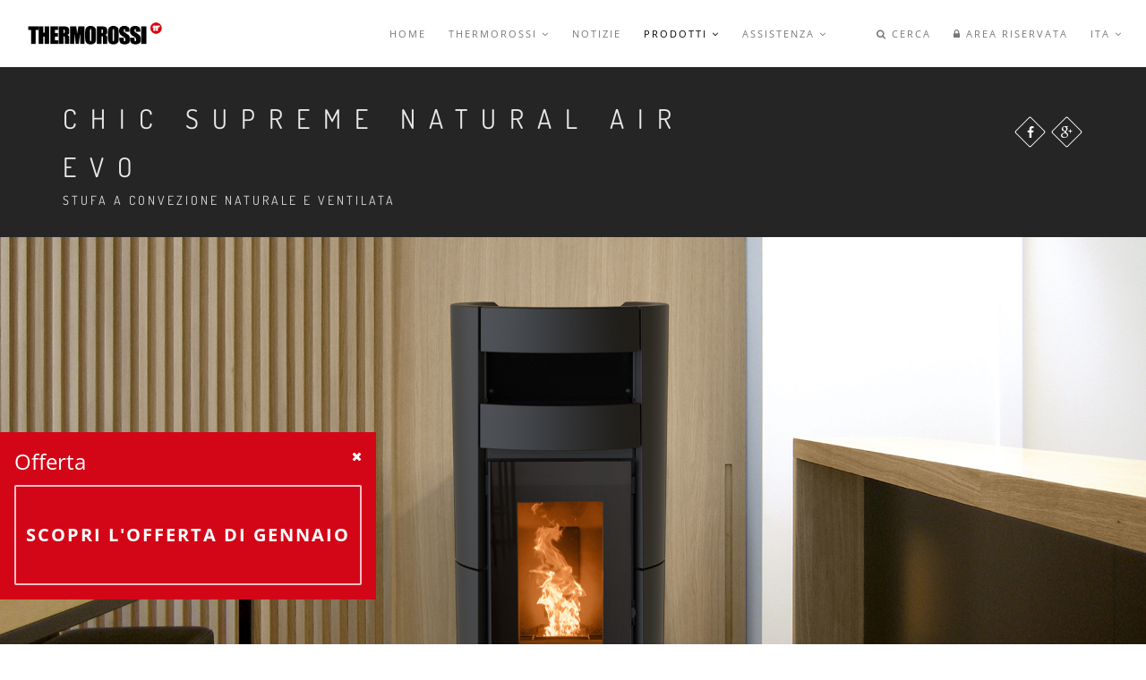

--- FILE ---
content_type: text/html; charset=UTF-8
request_url: https://thermorossi.com/2/259/it/prodotti/Pellet/Chic-Supreme-Natural-Air
body_size: 13650
content:

<!DOCTYPE html>
<html lang="it">
    <head>
		<!-- Google Tag Manager -->
		<script>(function(w,d,s,l,i){w[l]=w[l]||[];w[l].push({'gtm.start':
		new Date().getTime(),event:'gtm.js'});var f=d.getElementsByTagName(s)[0],
		j=d.createElement(s),dl=l!='dataLayer'?'&l='+l:'';j.async=true;j.src=
		'https://www.googletagmanager.com/gtm.js?id='+i+dl;f.parentNode.insertBefore(j,f);
		})(window,document,'script','dataLayer','GTM-M6QHPDTF');</script>
		<!-- End Google Tag Manager -->
        <base href="https://thermorossi.com/it/">
        <meta charset="utf-8">

        <title>Thermorossi S.p.A. - Fire lovers since 1969 - Chic Supreme Natural Air EVO</title>
		<meta name="author" content="Thermorossi S.p.A." />
		<meta name="robots" content="all | index | follow">
		<meta name="copyright" content="Thermorossi S.p.A. - Arsiero (VI) - Italia">
		<meta name="Content-Language" content="it">
		<meta name="audience" content="all">
		<meta name="publisher" content="Thermorossi S.p.A. - Arsiero (VI) - Italia">
		<meta name="Coverage" content="Worldwide">
		<meta name="rating" content="General">
		<meta name="description" content="Chic, la stufa a pellet dallo stile raffinato e senza tempo, per rendere la tua casa un luogo romantico ed elegante." />
		<meta property="og:title" content="Thermorossi S.p.A. - Fire lovers since 1969 - Chic Supreme Natural Air EVO" />
		<meta property="og:type" content="website" />
		<meta property="og:url" content="http://thermorossi.com/2/259/it/prodotti/Pellet/Chic-Supreme-Natural-Air" />
		<meta property="og:site_name" content="https://www.thermorossi.com" />
		<meta property="og:description" content="Chic, la stufa a pellet dallo stile raffinato e senza tempo, per rendere la tua casa un luogo romantico ed elegante." />
		<meta property="og:image" content="http://thermorossi.com/upl/medium/Chic_Supreme_1920x1080_2020.jpg" />
		<meta property="og:image:width" content="1024" />
		<meta property="og:image:height" content="576" />
		<link rel="alternate" hreflang="it" href="http://thermorossi.com/2/259/it/prodotti/Pellet/Chic-Supreme-Natural-Air-EVO" />
		<link rel="alternate" hreflang="en" href="http://thermorossi.com/2/259/en/products/Pellet/Chic-Supreme-Natural-Air-EVO" />
		<link rel="alternate" hreflang="fr" href="http://thermorossi.com/2/259/fr/produits/Granules/Chic-Supreme-Natural-Air-EVO" />
		<link rel="alternate" hreflang="de" href="http://thermorossi.com/2/259/de/produkte/Pellet/Chic-Supreme-Natural-Air-EVO" />
		<link rel="alternate" hreflang="es" href="http://thermorossi.com/2/259/es/productos/Pellets/Chic-Supreme-Natural-Air-EVO" />
   
        <!--[if IE]><meta http-equiv='X-UA-Compatible' content='IE=edge,chrome=1'><![endif]-->
        <meta name="viewport" content="width=device-width, initial-scale=1.0, maximum-scale=1.0" />
        
        <!-- Favicons -->
        <link rel="shortcut icon" href="../images/favicon.png">
        <link rel="apple-touch-icon" href="../images/apple-touch-icon.png">
        <link rel="apple-touch-icon" sizes="72x72" href="../images/apple-touch-icon-72x72.png">
        <link rel="apple-touch-icon" sizes="114x114" href="../images/apple-touch-icon-114x114.png">
        
        <!-- CSS -->
        <link rel="stylesheet" href="../css/bootstrap.min.css">
        <link rel="stylesheet" href="../css/style.css">
        <link rel="stylesheet" href="../css/style-responsive.css">
        <link rel="stylesheet" href="../css/animate.min.css">
        <link rel="stylesheet" href="../css/vertical-rhythm.min.css">
        <link rel="stylesheet" href="../css/owl.carousel.css">
        <link rel="stylesheet" href="../css/magnific-popup.css">        
        <link rel="stylesheet" href="../css/jquery.modal.css" type="text/css" media="screen" />
        
        <script type="text/javascript">

function display_data(id) { 
    xmlhttp=GetXmlHttpObject();
    if (xmlhttp==null) {
        alert ("Your browser does not support AJAX!");
        return;
    } 
    var url="ajax_news.php";
    url=url+"?id="+id;
    xmlhttp.onreadystatechange=function() {
        if (xmlhttp.readyState==4 || xmlhttp.readyState=="complete") {
			$('#CONTENITORE_VIDEO').fadeOut('fast', function (){
    // now that it is gone, swap content
    $('#CONTENITORE_VIDEO').html(xmlhttp.responseText);
            document.getElementById('CONTENITORE_VIDEO').innerHTML=xmlhttp.responseText;
			$('ajax_news.php',function(data){
   // $('body').append(data);
   
    
});

	 // now fade it back in
    $('#CONTENITORE_VIDEO').fadeIn('slow');
});
        }
    }
    xmlhttp.open("GET",url,true);
    xmlhttp.send(null);
}
function GetXmlHttpObject() {
    var xmlhttp=null;
    try {
        // Firefox, Opera 8.0+, Safari
        xmlhttp=new XMLHttpRequest();
    }
    catch (e) {
        // Internet Explorer
        try {
            xmlhttp=new ActiveXObject("Msxml2.XMLHTTP");
        }
        catch (e) {
            xmlhttp=new ActiveXObject("Microsoft.XMLHTTP");
        }
    }
    return xmlhttp;
}
</script> 

<script type="text/javascript">
function openWin() {
    myWindow = window.open("../it/stampa-prodotto/259", "myWindow", "width=10, height=10");   // Opens a new window
}
</script>
		<!-- Facebook Pixel Code -->
<!--
		<script>
		!function(f,b,e,v,n,t,s)
		{if(f.fbq)return;n=f.fbq=function(){n.callMethod?
		n.callMethod.apply(n,arguments):n.queue.push(arguments)};
		if(!f._fbq)f._fbq=n;n.push=n;n.loaded=!0;n.version='2.0';
		n.queue=[];t=b.createElement(e);t.async=!0;
		t.src=v;s=b.getElementsByTagName(e)[0];
		s.parentNode.insertBefore(t,s)}(window,document,'script',
		'https://connect.facebook.net/en_US/fbevents.js');
		 fbq('init', '2645535869029484'); 
		fbq('track', 'PageView');
		</script>
		<noscript>
		 <img height="1" width="1" 
		src="https://www.facebook.com/tr?id=2645535869029484&ev=PageView
		&noscript=1"/>
		</noscript>
-->
		<!-- End Facebook Pixel Code -->
    </head>
    <body class="appear-animate">
		<!-- Google Tag Manager (noscript) -->
		<noscript><iframe src="https://www.googletagmanager.com/ns.html?id=GTM-M6QHPDTF"
		height="0" width="0" style="display:none;visibility:hidden"></iframe></noscript>
		<!-- End Google Tag Manager (noscript) -->
		        <!-- Page Loader -->        
        <div class="page-loader">
            <div class="loader">Loading...</div>
        </div>
        
        <!-- End Page Loader -->
        
        <!-- Page Wrap -->
        <div class="page" id="top">
            
            
            <!-- Navigation panel -->
            <nav class="main-nav main-nav js-stick">
                <div class="full-wrapper relative clearfix">
                    <!-- Logo ( * your text or image into link tag *) -->
                    <div class="nav-logo-wrap local-scroll"> <a href="../home" class="logo">
                            <img src="../images/logo-white.png" alt="logo thermorossi" />
                        </a>
                    </div>
                    <div class="mobile-nav">
                        <i class="fa fa-bars"></i>
                    </div>
                    
                    <!-- Main Menu -->
                    <div class="inner-nav desktop-nav">
                        <ul class="clearlist">
                        <li><a href="../home" class="">Home</a></li>
                              <li>
                                <a href="/2/259/it/prodotti/Pellet/Chic-Supreme-Natural-Air#" class="mn-has-sub ">Thermorossi <i class="fa fa-angle-down"></i></a>
                                <ul class="mn-sub">
                                    <li><a href="../it/tecnologia">Tecnologia</a></li>
                                     <li><a href="../it/rivenditori-thermorossi">Dove acquistare</a></li>
                                     <li><a href="../it/incentivi-fiscali">Incentivi</a></li>
                                     <li><a href="../it/privacy-thermorossi">Privacy - Terms</a></li>
                                     <li><a href="../it/contatti-thermorossi">Contatti</a></li>
                                </ul>
                             </li>
                             <li><a href="../it/notizie" class="">Notizie</a></li>
                             <li>
                                <a href="/2/259/it/prodotti/Pellet/Chic-Supreme-Natural-Air#" class="mn-has-sub active">Prodotti <i class="fa fa-angle-down"></i></a>
                                <ul class="mn-sub">
                                
                                <!-- INZIO ESTRAZIONI CATEGORIE > PRODOTTI -->
                                                                
                            

                                    <li>
										
                                        <a href="../2/it/prodotti/Pellet">Pellet</a>
                                        
                                    </li>
                            
                            

                                    <li>
										
                                        <a href="../3/it/prodotti/Legna">Legna</a>
                                        
                                    </li>
                            
                            

                                    <li>
										
                                        <a href="../5/it/prodotti/Extra">Extra</a>
                                        
                                    </li>
    
                             <!-- FINE ESTRAZIONI CATEGORIE > PRODOTTI -->   
                                  
                                   <li><a href="../it/cataloghi-thermorossi">Cataloghi</a></li>
                                                                    </ul>
                            </li>
                             <li>
                                <a href="/2/259/it/prodotti/Pellet/Chic-Supreme-Natural-Air#" class="mn-has-sub ">Assistenza <i class="fa fa-angle-down"></i></a>
                                <ul class="mn-sub">
                                   <li><a href="../it/domande-frequenti" >FAQ</a></li>
                                     <li><a href="../it/videocorsi-thermorossi">Videocorsi</a></li>
                                      <li><a href="../it/centri-assistenza">Centri assistenza</a></li>
<!--
                                      <li><a href="http://www.thermorossi.com/it/centri_assistenza.php">Centri assistenza</a></li>
-->
                                   </ul>
                                   </li>
                            <!-- End Item With Sub -->
                                                               
                            <!-- Divider -->
                            <li><a>&nbsp;</a></li>
                            <!-- End Divider -->
                            
                            <!-- CERCA -->
                            <li>
                                <a href="/2/259/it/prodotti/Pellet/Chic-Supreme-Natural-Air#" class="mn-has-sub"><i class="fa fa-search"></i> Cerca</a>
                                <ul class="mn-sub">
                                    <li>
                                        <div class="mn-wrap">
                                            <form method="post" class="form" action="../it/cerca">
                                                <div class="search-wrap">
                                                    <button class="search-button animate" type="submit" title="Start Search">
                                                        <i class="fa fa-search"></i>
                                                    </button>
                                                    <input type="text" name="cercadato" class="form-control search-field" placeholder="Cerca...">
                                                </div>
                                            </form>
                                        </div>
                                    </li>
                                 </ul>
                             </li>
                            <!-- FINE CERCA -->
                            
                            <!-- Reserved Area -->
                            <li>
                                <a href="/2/259/it/prodotti/Pellet/Chic-Supreme-Natural-Air#" class="mn-has-sub"><i class="fa fa-lock"></i> Area riservata</a>
                                <ul class="mn-sub">
                                <li><a href="https://b2b.thermorossi.com/" target="_blank">Nuovo B2B</a></li>
                                                                <li><a href="../it/area-stampa-login">Area stampa</a></li>
                                </ul>
                            </li>
                            <!-- FINE -->
                            
                            <!-- Languages -->
                             							<li>
                                <a href="/2/259/it/prodotti/Pellet/Chic-Supreme-Natural-Air#" class="mn-has-sub">ITA <i class="fa fa-angle-down"></i></a>
                                <ul class="mn-sub"> 
									<!--<li><a href=""><a href="../home">ITA</a></li> -->
									<li><a href="../en">ENG</a></li>
									<li><a href="../de">DEU</a></li>
									<li><a href="../fr">FRA</a></li>
									<li><a href="../es">ESP</a></li>
                                </ul>
                            </li>
                            <!-- End Languages -->
                         </ul>
                    </div>
                    <!-- End Main Menu -->
                 </div>
            </nav>
            <!-- End Navigation panel -->
            
            <div id="div3">
            <!-- About Section -->
             <!-- Head Section -->
             
             <section class="small-section bg-dark-lighter pt-30 pb-30">
                <div class="relative container align-left">
                    
                    <div class="row">
                        
                        <div class="col-sm-8">
                            <h1 class="hs-line-11 font-alt mb-0">Chic Supreme Natural Air EVO</h1>
                            <div class="hs-line-4 font-alt">
                               stufa a convezione naturale e ventilata                            </div>
                        </div>
                        
                        <div class="col-sm-4 mt-30">
                            <div class="footer-social-links align-right">
								<a href="#" title="Facebook" onclick="window.open('https://www.facebook.com/sharer/sharer.php?u=http://thermorossi.com/2/259/it/prodotti/Pellet/Chic-Supreme-Natural-Air','Facebook','width=600,height=300,left='+(screen.availWidth/2-300)+',top='+(screen.availHeight/2-150)+''); return false;"><i class="fa fa-facebook"></i></a>
								<a href="#" onclick="javascript:window.open('https://plus.google.com/share?url=http://thermorossi.com/2/259/it/prodotti/Pellet/Chic-Supreme-Natural-Air','', 'menubar=no,toolbar=no,resizable=yes,scrollbars=yes,height=600,width=600');return false;" title="Google Plus"><i class="fa fa-google-plus"></i></a>
                            </div>
                            
                        </div>
                    </div>
                    
                </div>
            </section>
            <!-- End Head Section -->
            <!-- FULL WIDHT BANNER PRODOTTO -->
           <div class="home-section fullwidth-slider bg-light" id="home">
                 <!-- Slide Item -->
                <section class="home-section bg-scroll bg-dark" data-background="../upl/Chic_Supreme_1920x1080_2020.jpg">
                    <div class="js-height-full container"><h6>&nbsp;</h6></div>
                </section>
                <!-- End Slide Item -->																				   

           </div>
         <!-- FULL WIDHT BANNER PRODOTTO -->
           
              <section class="page-section" id="start">
              
                <div class="container relative">
              <!-- INIZIO COLORI -->
                <div class="row">
                        
                        <div class="col-sm-6">
                        <div class="text mb-30" style="font-size:12px;line-height:1.6em;text-align:right">
                        Chic, la stufa a pellet dallo stile raffinato e senza tempo, per rendere la tua casa un luogo romantico ed elegante.	
<div class="sec-star mt-30">
<i class="fa fa-star fa-3x text-green"></i> 
<i class="fa fa-star fa-3x text-green"></i> 
<i class="fa fa-star fa-3x text-green"></i> 
<i class="fa fa-star fa-3x text-green"></i> 
<i class="fa fa-star fa-3x text-green"></i> 
</div>
<p>Questo prodotto &egrave; conforme alla Classe 5 Stelle<br />secondo i requisiti di emissioni e rendimento<br />del Decreto 7 Novembre 2017, n. 186</p>

                        
<h4 class="font-alt mt-10 mb-20" style="color: #5f5f5f;">Potenza nominale: <span class="pnominale">11.3</span> Kw</h4>
<p class="font-alt mt-0 mb-10" style="color: #5f5f5f;">L’ACCESSO ALL’INCENTIVO CONTO TERMICO 3.0 E’ SUBORDINATO:<br>
A)SOSTITUZIONE DI UN ALTRO IMPIANTO A BIOMASSE, CON UN PRODOTTO CERTIFICATO 5 STELLE 
<br>
B)PER LE CALDAIE A PELLET OBBLIGO DI INSTALLAZIONE DI UN ACCUMULO NON INFERIORE A 20 DM3/KWT<br>
C)PER CALDAIE A LEGNA OBBLIGO DI INSTALLAZIONE DI UN ACCUMULO SECONDO NORMA EN 303-5</p>

<h3 class="font-alt mt-0 mb-10">CALCOLA IL TUO INCENTIVO</h3>
<h4 class="font-alt mt-0 mb-10">SELEZIONA IL MODELLO</h4>
							<select name="modello" class="form-control input-md round modello mb-10">							
								<option value="1">CHIC SUPREME NATURAL AIR EVO6 - CT 3.0</option>
							</select>
<h4 class="font-alt mt-0 mb-10">SELEZIONA PROVINCIA e CITT&Agrave;</h4>
<div class="row">
	<div class="col-md-6 col-sm-12">
		<select name="provincia" id="provincia" class="form-control input-md round">
			<option value="">PROVINCIA</option>
			
			<option value="94">Agrigento</option>
			
			<option value="6">Alessandria</option>
			
			<option value="60">Ancona</option>
			
			<option value="9">Aosta</option>
			
			<option value="53">Arezzo</option>
			
			<option value="62">Ascoli Piceno</option>
			
			<option value="5">Asti</option>
			
			<option value="77">Avellino</option>
			
			<option value="80">Bari</option>
			
			<option value="105">Barletta Andria Trani</option>
			
			<option value="25">Belluno</option>
			
			<option value="75">Benevento</option>
			
			<option value="14">Bergamo</option>
			
			<option value="7">Biella</option>
			
			<option value="42">Bologna</option>
			
			<option value="21">Bolzano</option>
			
			<option value="15">Brescia</option>
			
			<option value="82">Brindisi</option>
			
			<option value="102">Cagliari</option>
			
			<option value="95">Caltanisetta</option>
			
			<option value="72">Campobasso</option>
			
			<option value="74">Caserta</option>
			
			<option value="97">Catania</option>
			
			<option value="87">Catanzaro</option>
			
			<option value="71">Chieti</option>
			
			<option value="11">Como</option>
			
			<option value="86">Cosenza</option>
			
			<option value="17">Cremona</option>
			
			<option value="89">Crotone</option>
			
			<option value="4">Cuneo</option>
			
			<option value="96">Enna</option>
			
			<option value="110">Fermo</option>
			
			<option value="43">Ferrara</option>
			
			<option value="50">Firenze</option>
			
			<option value="79">Foggia</option>
			
			<option value="45">Forlì Cesena</option>
			
			<option value="67">Frosinone</option>
			
			<option value="36">Genova</option>
			
			<option value="31">Gorizia</option>
			
			<option value="55">Grosseto</option>
			
			<option value="34">Imperia</option>
			
			<option value="73">Isernia</option>
			
			<option value="68">L'Aquila</option>
			
			<option value="37">La Spezia</option>
			
			<option value="66">Latina</option>
			
			<option value="83">Lecce</option>
			
			<option value="19">Lecco</option>
			
			<option value="51">Livorno</option>
			
			<option value="20">Lodi</option>
			
			<option value="48">Lucca</option>
			
			<option value="61">Macerata</option>
			
			<option value="18">Mantova</option>
			
			<option value="47">Massa Carrara</option>
			
			<option value="85">Matera</option>
			
			<option value="93">Messina</option>
			
			<option value="13">Milano</option>
			
			<option value="41">Modena</option>
			
			<option value="104">Monza Brianza</option>
			
			<option value="76">Napoli</option>
			
			<option value="3">Novara</option>
			
			<option value="101">Nuoro</option>
			
			<option value="103">Oristano</option>
			
			<option value="28">Padova</option>
			
			<option value="92">Palermo</option>
			
			<option value="39">Parma</option>
			
			<option value="16">Pavia</option>
			
			<option value="57">Perugia</option>
			
			<option value="59">Pesaro Urbino</option>
			
			<option value="70">Pescara</option>
			
			<option value="38">Piacenza</option>
			
			<option value="52">Pisa</option>
			
			<option value="49">Pistoia</option>
			
			<option value="33">Pordenone</option>
			
			<option value="84">Potenza</option>
			
			<option value="56">Prato</option>
			
			<option value="98">Ragusa</option>
			
			<option value="44">Ravenna</option>
			
			<option value="88">Reggio Calabria</option>
			
			<option value="40">Reggio Emilia</option>
			
			<option value="64">Rieti</option>
			
			<option value="46">Rimini</option>
			
			<option value="65">Roma</option>
			
			<option value="29">Rovigo</option>
			
			<option value="78">Salerno</option>
			
			<option value="100">Sassari</option>
			
			<option value="35">Savona</option>
			
			<option value="54">Siena</option>
			
			<option value="99">Siracusa</option>
			
			<option value="12">Sondrio</option>
			
			<option value="106">Sud Sardegna</option>
			
			<option value="81">Taranto</option>
			
			<option value="69">Teramo</option>
			
			<option value="58">Terni</option>
			
			<option value="1">Torino</option>
			
			<option value="91">Trapani</option>
			
			<option value="22">Trento</option>
			
			<option value="26">Treviso</option>
			
			<option value="32">Trieste</option>
			
			<option value="30">Udine</option>
			
			<option value="10">Varese</option>
			
			<option value="27">Venezia</option>
			
			<option value="8">Verbano Cusio Ossola</option>
			
			<option value="2">Vercelli</option>
			
			<option value="23">Verona</option>
			
			<option value="90">Vibo Valentia</option>
			
			<option value="24">Vicenza</option>
			
			<option value="63">Viterbo</option>
		</select>
	</div>
	<div class="col-md-6 col-sm-12">
		<select name="comune" id="idcomune" class="form-control input-md round">
			<option value="">COMUNE</option>
		</select>
	</div>
</div>
<div class="row" style="display: none;" id="pnominale">
	<div class="col-sm-12">
		
		<h5 class="font-alt mt-10 mb-0" style="color: #5f5f5f;">Il tuo incentivo è: <strong><span  style="font-size: 25px;"><span id="incentivo"></span> €</span></strong></h5>
		<p class="mb-0">Erogati in un'unica rata per importi fino ad un massimo di 15.000 €</p>
	</div>
</div>


                        
                        </div>
                                                <div style="position:relative;margin-right:2px;padding:4px;background-color:#999;text-align:right;color:#FFF;">Area riscaldabile<br><span style="font-family:'Dosis';font-size:60px;line-height:1em">116</span> <span style="font-family:'Dosis';font-size:30px;line-height:1em">m&sup2;</span>.</div>
                                                
                        <ul style="position:relative;margin-top:4px">
						<li class="bordo" style="float:right;margin-right:2px;height:40px;width:40px;background:url('../upl/medium/Bordeaux.png');display:block"><a href=" " onclick="display_data('3770');return false" id="a1"><img src="../images/blank.png" style="position:absolute;width:40px;height:38px;z-index:9999" alt="Bordeaux" title="Bordeaux" data-toggle="tooltip"></a></li>
																		   
						<li class="bordo" style="float:right;margin-right:2px;height:40px;width:40px;background:url('../upl/medium/tortora_cer_met.png');display:block"><a href=" " onclick="display_data('3771');return false" id="a2"><img src="../images/blank.png" style="position:absolute;width:40px;height:38px;z-index:9999" alt="Tortora" title="Tortora" data-toggle="tooltip"></a></li>
																		   
						<li class="bordo" style="float:right;margin-right:2px;height:40px;width:40px;background:url('../upl/medium/bianco_cer_met (1).png');display:block"><a href=" " onclick="display_data('3769');return false" id="a3"><img src="../images/blank.png" style="position:absolute;width:40px;height:38px;z-index:9999" alt="bianco_cer_met" title="bianco_cer_met" data-toggle="tooltip"></a></li>
																		   
						<li class="bordo" style="float:right;margin-right:2px;height:40px;width:40px;background:url('../upl/medium/nero opaco.jpg');display:block"><a href=" " onclick="display_data('3768');return false" id="a4"><img src="../images/blank.png" style="position:absolute;width:40px;height:38px;z-index:9999" alt="nero opaco" title="nero opaco" data-toggle="tooltip"></a></li>
																		   
							
                        <!--<li class="bordo"  style="float:right;margin-right:2px;height:24px;width:40px;background:url('../img_colori/image_1.jpg');display:block"><a id="a1" href=" " onclick="display_data('1');return false" id="a1"><img src="../images/blank.png" style="position:absolute;width:40px;height:24px;" alt=""></a></li>
                        <li class="bordo"  style="float:right;margin-right:2px;height:24px;width:40px;background:url('../img_colori/image_2.jpg');display:block"><a  id="a2" href=" " onclick="display_data('2');return false" id="a2"><img src="../images/blank.png"  style="position:absolute;width:40px;height:24px;" alt=""></a></li>
                        <li class="bordo" style="float:right;margin-right:2px;height:24px;width:40px;background:url('../img_colori/image_3.jpg');display:block"><a href=" " onclick="display_data('3');return false" id="a3"><img src="../images/blank.png"  style="position:absolute;width:40px;height:24px;" alt=""></a></li>-->
                        </ul>
                       <div style="position:relative;display:block;height:20px">&nbsp;</div>
                       </div>
                        
                        <div id="CONTENITORE_VIDEO" class="col-sm-6" style="color:#FFF;display:block;height:450px;background: url('../img/ajax-loader.gif') center center no-repeat; ">
                            
                           
                            
                        </div>
                    <div class="clearfix"></div>
                    </div> 
                    
              <!-- FINE COLORI -->  
              <hr class="mt-30" style="border:none"/>
                  
                  <!-- INIZIO ICONE -->
               <div class="row">
                       <!--  <div class="container relative"> -->
                        <div class="col-sm-6">
                            
                            <!-- Gallery -->
                            <div class="work-full-media mt-0 white-shadow">
                                <ul class="clearlist work-full-slider owl-carousel">
                                    <li>
                                        <img src="../upl/Chic_Supreme_prodotto_numerato_pellet_540x400_2020 .jpg" alt="Chic_Supreme_prodotto_numerato_pellet_540x400_2020 " />
                                    </li>																			   
									
									
									

                                     
                                </ul>
                            </div>
                            <!-- End Gallery -->
                            
                        </div>
                        
                        <div class="col-sm-6">
                            
                            <!-- About Project -->
                            <div class="text">
                                
                                
                                
                                <p style="font-size:12px"><br />
1 - Schermo comandi programmabile<br />2 - Preziosa maiolica artigianale fatta a mano<br />3 - Accesso per il caricamento del pellet<br />4 - Comandi indipendenti per la distribuzione della canalizzazione<br />5 - Preziosa maiolica artigianale fatta a mano L x P (mm) 360x260<br />6 - Porta focolare in vetro ceramico serigrafato e ghisa                                </p>
                                <p style="text-align:left;">
								<a href="../" data-toggle="tooltip" title="fiamma emozionale "><img src="../upl/medium/fiamma emozionale .png" style="margin-right:2px;margin-bottom:4px;width:36px;height:36px;"  alt="fiamma emozionale "></a>																		   
								<a href="../../17/it/tecnologia/Bruciatore-brevettato-PelletPower" data-toggle="tooltip" title="Pelletpower® - Bruciatore brevettato"><img src="../upl/medium/thermorossi_plus_pellet_power_36x36.png" style="margin-right:2px;margin-bottom:4px;width:36px;height:36px;"  alt="Pelletpower® - Bruciatore brevettato"></a>																		   
								<a href="../../18/it/tecnologia/made-in-italy" data-toggle="tooltip" title="Made in Italy"><img src="../upl/medium/thermorossi_plus_made_in_italy_36x36.png" style="margin-right:2px;margin-bottom:4px;width:36px;height:36px;"  alt="Made in Italy"></a>																		   
								<a href="../../1/it/tecnologia/Prodotto-testato-per-1-ora" data-toggle="tooltip" title="Prodotto verificato per almeno 1 ora"><img src="../upl/medium/thermorossi_plus_1hour_test_36x36.png" style="margin-right:2px;margin-bottom:4px;width:36px;height:36px;"  alt="Prodotto verificato per almeno 1 ora"></a>																		   
								<a href="../../4/it/tecnologia/easy-cleaning" data-toggle="tooltip" title="Pulizia semplificata"><img src="../upl/medium/thermorossi_plus_easy_cleaning_36x36.png" style="margin-right:2px;margin-bottom:4px;width:36px;height:36px;"  alt="Pulizia semplificata"></a>																		   
								<a href="../../16/it/tecnologia/canalizzazione-aria-calda" data-toggle="tooltip" title="Prodotto canalizzabile"><img src="../upl/medium/thermorossi_plus_ducting_system_36x36.png" style="margin-right:2px;margin-bottom:4px;width:36px;height:36px;"  alt="Prodotto canalizzabile"></a>																		   
								<a href="../../9/it/tecnologia/appena-36-decibel-di-fruscio" data-toggle="tooltip" title="Appena 36 decibel di fruscio"><img src="../upl/medium/thermorossi_plus_36_decibel_36x36.png" style="margin-right:2px;margin-bottom:4px;width:36px;height:36px;"  alt="Appena 36 decibel di fruscio"></a>																		   
								<a href="../../6/it/tecnologia/ventilatore-ambiente-garantito-4-anni" data-toggle="tooltip" title="Ventilatore ambiente garantito 4 anni"><img src="../upl/medium/thermorossi_plus_4years_guaranteed_fan_36x36.png" style="margin-right:2px;margin-bottom:4px;width:36px;height:36px;"  alt="Ventilatore ambiente garantito 4 anni"></a>																		   
								<a href="../../5/it/tecnologia/tecnologia-thermocore" data-toggle="tooltip" title="Thermocore® - Scambiatore a fascio tubiero"><img src="../upl/medium/thermorossi_plus_thermocore_36x36.png" style="margin-right:2px;margin-bottom:4px;width:36px;height:36px;"  alt="Thermocore® - Scambiatore a fascio tubiero"></a>																		   
								<a href="../../3/it/tecnologia/setup-ok" data-toggle="tooltip" title="No tarature o collaudi"><img src="../upl/medium/thermorossi_plus_setup_ok_36x36.png" style="margin-right:2px;margin-bottom:4px;width:36px;height:36px;"  alt="No tarature o collaudi"></a>																		   
								<a href="../../11/it/tecnologia/funzione-thermosilent" data-toggle="tooltip" title="Sistema Thermosilent"><img src="../upl/medium/thermorossi_plus_thermosilent_36x36.png" style="margin-right:2px;margin-bottom:4px;width:36px;height:36px;"  alt="Sistema Thermosilent"></a>																		   
								<a href="../" data-toggle="tooltip" title="Mechanical-safety-devices"><img src="../upl/medium/thermorossi_plus_mechanical-safety-devices_36x36.png" style="margin-right:2px;margin-bottom:4px;width:36px;height:36px;"  alt="Mechanical-safety-devices"></a>																		   
								<a href="../" data-toggle="tooltip" title="Crono_36x36"><img src="../upl/medium/Crono_36x36.png" style="margin-right:2px;margin-bottom:4px;width:36px;height:36px;"  alt="Crono_36x36"></a>																		   
								<a href="../" data-toggle="tooltip" title="Natura_36x36"><img src="../upl/medium/Natura_36x36.png" style="margin-right:2px;margin-bottom:4px;width:36px;height:36px;"  alt="Natura_36x36"></a>																		   
								<a href="../" data-toggle="tooltip" title="Ermetico_36x36"><img src="../upl/medium/Ermetico_36x36.png" style="margin-right:2px;margin-bottom:4px;width:36px;height:36px;"  alt="Ermetico_36x36"></a>																		   
								<a href="../" data-toggle="tooltip" title="elevati_spessori_36x36"><img src="../upl/medium/elevati_spessori_36x36.png" style="margin-right:2px;margin-bottom:4px;width:36px;height:36px;"  alt="elevati_spessori_36x36"></a>																		   
								<a href="../15/it/tecnologia/piano-scalda-vivande" data-toggle="tooltip" title="Scalda_vivande_new-36x36"><img src="../upl/medium/Scalda_vivande_new-36x36.png" style="margin-right:2px;margin-bottom:4px;width:36px;height:36px;"  alt="Scalda_vivande_new-36x36"></a>																		   
</p>                                
                                                            </div>
                            <!-- End About Project -->
                            
                        </div>
                    <div class="clearfix"></div>
                    
                    </div>     
                    <!-- FINE ICONE -->
               <hr class="mt-80" style="border:none"/>
                
                <hr class="mt-80 mb-40" style="border:none"/>
                
               <!-- INIZIO ACCESSORI -->
               <div class="row">
               <!-- <div class="container relative"> -->
               <div class="col-sm-12">
               
               <h2 class="font-alt mt-0 mb-10">ACCESSORI OPTIONAL</h2>
               <hr class="mt-0 mb-20 "/>
                   <ul class="works-grid clearfix font-alt hover-black hide-titles" id="work-grid_2">

                        <!-- Work Item (External Page) -->
                        <li class="work-item">
                            
                            <a href="../upl/I control.jpg" title="I control" class="work-lightbox-link mfp-image">
                                <div class="work-img">
                                    <img class="work-img" src="../upl/medium/I control.jpg" alt="I control" />
                                </div>
                                <div class="work-intro">
                                    <h3 class="work-title">I control</h3>
                                    <div class="work-descr">
                                        ingrandisci accessorio                                    </div>
                                </div>
                            </a>
                        </li>
                        <!-- End Work Item -->																		   
                        <!-- Work Item (External Page) -->
                        <li class="work-item">
                            
                            <a href="../upl/room control.jpg" title="room control" class="work-lightbox-link mfp-image">
                                <div class="work-img">
                                    <img class="work-img" src="../upl/medium/room control.jpg" alt="room control" />
                                </div>
                                <div class="work-intro">
                                    <h3 class="work-title">room control</h3>
                                    <div class="work-descr">
                                        ingrandisci accessorio                                    </div>
                                </div>
                            </a>
                        </li>
                        <!-- End Work Item -->																		   
                        
                        <li class="work-item" style="padding-left:20px;padding-top:20px;font-family:'Open Sans';text-transform: lowercase;line-height:1.2em"> 
                        <span  style="text-decoration:none;font-size:10px;line-height:1em">
                                                </span>
                        </li>
                        
                    </ul>
                    </div>
                    
                   
                    
                    
                    
             
               </div>
                <!-- FINE ACCESSORI -->
                
                <hr class="mt-80" style="border:none"/>
                
                                <!-- INIZIO VIDEO -->
                <div class="row">
                <!--  <div class="container relative"> -->
                 <div class="col-sm-12">
                        <h2 class="font-alt mt-0 mb-10">VIDEO</h2>
                        <hr class="mt-0 mb-40 "/>
                        
                        <!-- PRIMO VIDEO -->
                        <div class="col-sm-6 mb-xs-40">
                         
                         <div class="video">
                                <iframe width="640" height="360" src="https://youtube.com/embed/iYjjKicDzNw" allowfullscreen></iframe>
                            </div>
                            
                        </div>
                        
                        <div class="col-sm-6 mb-xs-40">
                            
                            <!-- About Project -->
                            <div class="text">
                                
                                <h3 class="font-alt mb-30 mb-xxs-10">Advanced cleaning PELLETPOWER®</h3>
                                
                                <p>
                                    La nuova tecnica di costruzione, pi&ugrave; precisa ed affinata, garantisce sicurezza ed emissioni sotto controllo. Con Pelletpower le ceneri vengono rimosse ai lati e raccolte nel cassetto, il bruciatore assicura rendimenti costanti senza interruzioni e nessun spreco di combustibile.&nbsp; Ancora pi&ugrave; evoluto e industrializzato grazie alla tecnologia Advanced Cleaning, costruito in lega Incoloy 800HT super resistente, ispezionabile ed estraibile dall'utilizzatore.                                </p>
                                 
                                <div class="mt-40">
                                    <a href="https://youtube.com/embed/iYjjKicDzNw" class="btn btn-mod btn-border btn-round btn-medium" target="_blank">Guarda su YouTube</a>
                                </div>
                                
                            </div>
                            <!-- End About Project -->
                            
                        </div>
                        <div class="clearfix"></div>
 
                         <hr class="mt-50 mb-50 "/>
                         <!-- FINE PRIMO VIDEO -->
                         
                         <!-- SECONDO VIDEO -->
                        <div class="col-sm-6 mb-xs-40">
                            
                            <!-- About Project -->
                            <div class="text">
                                
                                <h3 class="font-alt mb-30 mb-xxs-10">NATURAL AIR</h3>
                                
                                <p>
                                    Funzione Natural Air: puoi riscaldarti in assoluto silenzio disattivando il ventilatore e usufruire cos&igrave; del calore diffuso dalla convezione naturale. Ma se hai una vita frenetica e tempi di riscaldamento brevi, ti basta un semplice gesto per riscaldare casa velocemente grazie all&rsquo;uso della ventilazione forzata.                                </p>
                                 
                                <div class="mt-40">
                                    <a href="https://youtube.com/embed//dblWf_yMUFc" class="btn btn-mod btn-border btn-round btn-medium" target="_blank">Guarda su YouTube</a>
                                </div>
                                
                            </div>
                            <!-- End About Project -->
                            
                        </div>
                        
                       <div class="col-sm-6 mb-xs-40">
                         
                         <div class="video">
                                <iframe width="640" height="360" src="https://youtube.com/embed//dblWf_yMUFc" allowfullscreen></iframe>
                            </div>
                             

                            
                        </div>
                        <div class="clearfix"></div>
                         <!-- IMPORTANTE!! RIMUOVERE IL SEPARATORE PER L'ULTIMO RECORDS PRESENTE -->
                         <!-- FINE SECONDO VIDEO -->
                         
                 </div>
                 </div>
           
               <!-- FINE VIDEO -->
                                <hr class="mt-80 mb-60 "/>
                       
                 <!-- INIZIO ACCORDION -->
                 <div class="row">
                
                  
               <div class="col-sm-12 mb-xs-40">
                            
                            <!-- Accordion -->
                            <dl class="toggle font-alt">
                                
                                <dt>
                                    <a href="">Dimensioni</a>
                                </dt>
                                <dd style="margin-right:0px;margin-left:0px;padding-right:0px;padding-left:0px;">
                                    <div class="blog-media">
                                        <ul class="clearlist content-slider">
                                            <li>
                                                <img src="../upl/medium/chic supreme natural air.png" alt="chic supreme natural air" />
                                            </li>
                                        </ul>
                                    </div>
                                    
                                     <div class="clearfix"></div>
                                     
                                </dd>																		   
                                

                                <dt>
                                    <a href="">Dati tecnici</a>
                                </dt>
                                <dd style="margin-right:0px;margin-left:0px;padding-right:0px;padding-left:0px;">
                                    <div class="col-sm-12" style="font-size:11px;padding:2px;">	
DIMENSIONI (HxLxP)<span class="right">&nbsp;&nbsp; &nbsp;1344x567x644</span></div>                                    <div class="col-sm-12" style="font-size:11px;padding:2px;background-color:#ececec">	
PESO (kg)<span class="right">&nbsp;&nbsp; &nbsp;184,50</span></div>                                    <div class="col-sm-12" style="font-size:11px;padding:2px;">	
AREA RISCALDABILE (m&sup2;)<span class="right">&nbsp;&nbsp;&nbsp; 116</span></div>                                    <div class="col-sm-12" style="font-size:11px;padding:2px;background-color:#ececec">	
RENDIMENTO MAX (%)<span class="right">&nbsp;&nbsp;&nbsp; 92,3%</span></div>                                    <div class="col-sm-12" style="font-size:11px;padding:2px;">	
CLASSE ENERGETICA (SCALA A++/G)<span class="right">&nbsp;&nbsp;&nbsp; A+</span></div>                                    <div class="col-sm-12" style="font-size:11px;padding:2px;background-color:#ececec">	
POTENZA AL FOCOLARE (kW)<span class="right">&nbsp;&nbsp;&nbsp; 3,2 - 12,3</span></div>                                    <div class="col-sm-12" style="font-size:11px;padding:2px;">	
POTENZA NOMINALE (kW)<span class="right">&nbsp;&nbsp;&nbsp; 3,1 - 11,4</span></div>                                    <div class="col-sm-12" style="font-size:11px;padding:2px;background-color:#ececec">	
POTENZA ALL'ACQUA (kW)<span class="right">&nbsp;&nbsp;&nbsp; &nbsp;- </span></div>                                    <div class="col-sm-12" style="font-size:11px;padding:2px;">	
IRRAGGIAMENTO (kW)<span class="right">&nbsp;&nbsp;&nbsp; &nbsp;- </span></div>                                    <div class="col-sm-12" style="font-size:11px;padding:2px;background-color:#ececec">	
CONSUMO ORARIO PELLET (kg/h)<span class="right">&nbsp;&nbsp;&nbsp; 0,7 - 2,6</span></div>                                    <div class="col-sm-12" style="font-size:11px;padding:2px;">	
CONSUMO ORARIO LEGNA (kg/h)<span class="right">&nbsp;&nbsp;&nbsp; &nbsp;- </span></div>                                    <div class="col-sm-12" style="font-size:11px;padding:2px;background-color:#ececec">	
CAPACITA' SERBATOIO (kg)<span class="right">&nbsp;&nbsp;&nbsp; 26</span></div>                                    <div class="col-sm-12" style="font-size:11px;padding:2px;">	
CANALIZZAZIONE ARIA CALDA<span class="right">&nbsp;&nbsp;&nbsp; -</span></div>                                    <div class="col-sm-12" style="font-size:11px;padding:2px;background-color:#ececec">	
MAX CANALIZZAZIONE SINGOLA (m)<span class="right">&nbsp;&nbsp;&nbsp; -</span></div>                                    <div class="col-sm-12" style="font-size:11px;padding:2px;">	
PELLETPOWER&reg; - BRUCIATORE BREVETTATO<span class="right">&nbsp;&nbsp;&nbsp; SI</span></div>                                    <div class="col-sm-12" style="font-size:11px;padding:2px;background-color:#ececec">	
VENTILAZIONE AMBIENTE<span class="right">&nbsp;&nbsp;&nbsp; SI</span></div>                                    <div class="col-sm-12" style="font-size:11px;padding:2px;">	
ARIA PRIMARIA DA ESTERNO<span class="right">&nbsp;&nbsp;&nbsp; SI</span></div>                                    <div class="col-sm-12" style="font-size:11px;padding:2px;background-color:#ececec">	
EMISSIONI CO (mg/m&sup3;; 13% di O2)<span class="right">&nbsp;&nbsp;&nbsp; 199</span></div>                                    <div class="col-sm-12" style="font-size:11px;padding:2px;">	
EMISSIONI CO (mg/m&sup3;; 10% di O2)*a<span class="right">&nbsp;&nbsp;&nbsp; -</span></div>                                    <div class="col-sm-12" style="font-size:11px;padding:2px;background-color:#ececec">	
EMISSIONI POLVERI (mg/m&sup3;; 13% di O2)<span class="right">&nbsp;&nbsp;&nbsp; 14</span></div>                                    <div class="col-sm-12" style="font-size:11px;padding:2px;">	
EMISSIONI POLVERI (mg/m&sup3;; 10% di O2)<span class="right">&nbsp;&nbsp;&nbsp; -</span></div>                                    <div class="col-sm-12" style="font-size:11px;padding:2px;background-color:#ececec">	
SILENZIOSITA' (dB)<span class="right">&nbsp;&nbsp;&nbsp; 36,00</span></div>                                    <div class="col-sm-12" style="font-size:11px;padding:2px;">	
TELECOMANDO<span class="right">&nbsp;&nbsp;&nbsp; SI</span></div>                                    <div class="col-sm-12" style="font-size:11px;padding:2px;background-color:#ececec">	
PROGRAMMAZIONE SETTIMANALE (3 al giorno)<span class="right">&nbsp;&nbsp;&nbsp; SI</span></div>                                    <div class="col-sm-12" style="font-size:11px;padding:2px;">	
SMART INFO<span class="right">&nbsp;&nbsp;&nbsp; SI</span></div>                                    <div class="col-sm-12" style="font-size:11px;padding:2px;background-color:#ececec">	
CIRCOLATORE IMPIANTO<span class="right">&nbsp;&nbsp;&nbsp; -</span></div>                                    <div class="col-sm-12" style="font-size:11px;padding:2px;">	
VASO D'ESPANSIONE<span class="right">&nbsp;&nbsp;&nbsp; -</span></div>                                    <div class="col-sm-12" style="font-size:11px;padding:2px;background-color:#ececec">	
VALVOLA DI SOVRA PRESSIONE<span class="right">&nbsp;&nbsp;&nbsp; SI</span></div>                                    <div class="col-sm-12" style="font-size:11px;padding:2px;">	
DIAMETRO USCITA FUMI (mm)<span class="right">&nbsp;&nbsp;&nbsp; 80</span></div>                                    <div class="col-sm-12" style="font-size:11px;padding:2px;background-color:#ececec">	
TIRAGGIO MINIMO RICHIESTO (Pa)<span class="right">&nbsp;&nbsp;&nbsp; -12</span></div>                                    <div class="col-sm-12" style="font-size:11px;padding:2px;">	
TIRAGGIO MINIMO PER CALCOLI DIMENSIONAMENTO CANNA FUMARIA (Pa)<span class="right">&nbsp;&nbsp;&nbsp; -5</span></div>                                    <div class="col-sm-12" style="font-size:11px;padding:2px;background-color:#ececec">	
ASSORBIMENTO ELETTRICO (Watt)<span class="right">&nbsp;&nbsp;&nbsp; 60-300</span></div>                                    <div class="col-sm-12" style="font-size:11px;padding:2px;">	
TERMOSTATO DI SICUREZZA<span class="right">&nbsp;&nbsp;&nbsp; SI</span></div>                                    <div class="clearfix"></div>
                                </dd>
                                <dt>
                                    <a href="">Documenti scaricabili</a>
                                </dt>
                                <dd style="margin-right:0px;margin-left:0px;padding-right:0px;padding-left:0px;">                                
                                    <div class="col-sm-12" style="font-size:11px;padding:2px;">Manuale Rivestimento CHIC Rev <span class="right"><a href="../upl/Manuale%20Rivestimento%20CHIC%20Rev.%20B%2002-24%2070030785.pdf" target="_blank"><span class="icon-download" style="font-size:16px"></span></a></span></div>
                                    <div class="col-sm-12" style="font-size:11px;padding:2px;background-color:#ececec">1 Manuale NATURAL 12 Cod <span class="right"><a href="../upl/1%20Manuale%20NATURAL%2012%20Cod.%2070040002.pdf" target="_blank"><span class="icon-download" style="font-size:16px"></span></a></span></div>
                                    <div class="col-sm-12" style="font-size:11px;padding:2px;">Report Ambientale_NATURAL 12 <span class="right"><a href="../upl/Report%20Ambientale_NATURAL%2012%20%281%29.pdf" target="_blank"><span class="icon-download" style="font-size:16px"></span></a></span></div>
                                    <div class="col-sm-12" style="font-size:11px;padding:2px;background-color:#ececec">Report Conto Termico_NATURAL 12 <span class="right"><a href="../upl/Report%20Conto%20Termico_NATURAL%2012%20%281%29.pdf" target="_blank"><span class="icon-download" style="font-size:16px"></span></a></span></div>
                                    <div class="col-sm-12" style="font-size:11px;padding:2px;">Manuale NATURAL 7-12 Evo6 Rev <span class="right"><a href="../upl/Manuale%20NATURAL%207-12%20Evo6%20Rev.A%2007-25%20Cod.%2070040002_ITA.pdf" target="_blank"><span class="icon-download" style="font-size:16px"></span></a></span></div>
                                    <div class="col-sm-12" style="font-size:11px;padding:2px;background-color:#ececec">Report Ambientale Natural 12 Evo6 <span class="right"><a href="../upl/Report%20Ambientale%20Natural%2012%20Evo6.pdf" target="_blank"><span class="icon-download" style="font-size:16px"></span></a></span></div>
                                    <div class="col-sm-12" style="font-size:11px;padding:2px;">Report Conto Termico Natural 12 Evo6 <span class="right"><a href="../upl/Report%20Conto%20Termico%20Natural%2012%20Evo6.pdf" target="_blank"><span class="icon-download" style="font-size:16px"></span></a></span></div>
                                    <div class="col-sm-12" style="font-size:11px;padding:2px;background-color:#ececec">Natural 12 Evo6_certificato-conto-termico-3 <span class="right"><a href="../upl/Natural%2012%20Evo6_certificato-conto-termico-3.0.pdf" target="_blank"><span class="icon-download" style="font-size:16px"></span></a></span></div>
                                    <div class="col-sm-12" style="font-size:11px;padding:2px;">Report CE_NATURAL 12 <span class="right"><a href="../upl/Report%20CE_NATURAL%2012%20%281%29.pdf" target="_blank"><span class="icon-download" style="font-size:16px"></span></a></span></div>
                                    <div class="col-sm-12" style="font-size:11px;padding:2px;background-color:#ececec">Report 15a BV-G_NATURAL 12 <span class="right"><a href="../upl/Report%2015a%20BV-G_NATURAL%2012.pdf" target="_blank"><span class="icon-download" style="font-size:16px"></span></a></span></div>
                                    <div class="col-sm-12" style="font-size:11px;padding:2px;">Report BImSchV_NATURAL 12 <span class="right"><a href="../upl/Report%20BImSchV_NATURAL%2012.pdf" target="_blank"><span class="icon-download" style="font-size:16px"></span></a></span></div>
                                    <div class="col-sm-12" style="font-size:11px;padding:2px;background-color:#ececec">Report Ecodesign_NATURAL 12 <span class="right"><a href="../upl/Report%20Ecodesign_NATURAL%2012.pdf" target="_blank"><span class="icon-download" style="font-size:16px"></span></a></span></div>
                                    <div class="col-sm-12" style="font-size:11px;padding:2px;">Report Ecodesign Natural 12 Evo6 <span class="right"><a href="../upl/Report%20Ecodesign%20Natural%2012%20Evo6.pdf" target="_blank"><span class="icon-download" style="font-size:16px"></span></a></span></div>
                                    <div class="col-sm-12" style="font-size:11px;padding:2px;background-color:#ececec">Report CE Natural 12 Evo6 <span class="right"><a href="../upl/Report%20CE%20Natural%2012%20Evo6.pdf" target="_blank"><span class="icon-download" style="font-size:16px"></span></a></span></div>
                                    <div class="col-sm-12" style="font-size:11px;padding:2px;">Energy Label Natural 12 Evo6 <span class="right"><a href="../upl/Energy%20Label%20Natural%2012%20Evo6.pdf" target="_blank"><span class="icon-download" style="font-size:16px"></span></a></span></div>
                                    <div class="col-sm-12" style="font-size:11px;padding:2px;background-color:#ececec">Energy Label Natural 7 Evo6 <span class="right"><a href="../upl/Energy%20Label%20Natural%207%20Evo6.pdf" target="_blank"><span class="icon-download" style="font-size:16px"></span></a></span></div>
                                    <div class="col-sm-12" style="font-size:11px;padding:2px;">Report Ecodesign Natural 7 Evo6 <span class="right"><a href="../upl/Report%20Ecodesign%20Natural%207%20Evo6.pdf" target="_blank"><span class="icon-download" style="font-size:16px"></span></a></span></div>
                                    <div class="clearfix"></div>
                                </dd>
                            </dl>
                            <!-- End Accordion -->
                            
                        </div>
                
                </div>
                
               <!-- FINE ACCORDION -->
             
                <hr class="mt-80 mb-80 " style="border:none"/>
                 <!-- INIZIO PULSANTIERA -->
                  
                 <div class="row">
                   <div class="container relative">
                   <div class="col-sm-8 mb-xs-40 col-sm-offset-2">
                   <a href="/2/259/it/prodotti/Pellet/Chic-Supreme-Natural-Air#259" cnf="259" id="confronta" class="fade" style="text-decoration:none">
               <div class="col-sm-4 mb-xs-10 align-center" style="padding:2px;line-height:1.2em;color:#FFF;font-size:11px;background-color:#9c9e9f;border-right:1px solid #FFF"><span class="icon-heart" style="font-size:20px;margin-top:3px"></span><br>CONFRONTA PRODOTTO</div></a>
               <a href="../it/rivenditori-thermorossi" class="fade" style="text-decoration:none">
               <div class="col-sm-4 mb-xs-10 align-center" style="padding:2px;line-height:1.2em;color:#FFF;font-size:11px;background-color:#9c9e9f;border-right:1px solid #FFF"><span class="icon-global" style="font-size:20px;margin-top:3px"></span><br>TROVA RIVENDITORE</div></a>
               <a href="../it/contatti-thermorossi" class="fade" style="text-decoration:none">
               <div class="col-sm-4 mb-xs-10 align-center" style="padding:2px;line-height:1.2em;color:#FFF;font-size:11px;background-color:#9c9e9f;"><span class="icon-envelope" style="font-size:20px;margin-top:3px"></span><br>CONTATTACI</div></a>
               <div class="clearfix" style="margin-bottom:1px"></div>
<!--			   <div class="col-sm-4 mb-xs-10 align-center" style="padding:2px;line-height:1.2em;color:#FFF;font-size:11px;background-color:#9c9e9f;border-right:1px solid #FFF"><span class="icon-document" style="font-size:20px;margin-top:3px"></span><br>SCARICA PDF</div>

			   <a href="../it/stampa_PDF/259" target="_blank" name="Immagine_2" class="fade" style="text-decoration:none"><div class="col-sm-4 mb-xs-10 align-center" style="padding:2px;line-height:1.2em;color:#FFF;font-size:11px;background-color:#9c9e9f;border-right:1px solid #FFF"><span class="icon-document" style="font-size:20px;margin-top:3px"></span><br>SCARICA PDF</div></a>
-->

			   <a href="/2/259/it/prodotti/Pellet/Chic-Supreme-Natural-Air#" onClick="openWin()" name="Immagine" class="fade" style="text-decoration:none">
               <div class="col-sm-6 mb-xs-10 align-center" style="padding:2px;line-height:1.2em;color:#FFF;font-size:11px;background-color:#9c9e9f;border-right:1px solid #FFF"><span class="icon-printer" style="font-size:20px;margin-top:3px"></span><br>STAMPA PAGINA</div></a>
               <a href="../it/cataloghi-thermorossi" class="fade" style="text-decoration:none">
               <div class="col-sm-6 mb-xs-10 align-center" style="padding:2px;line-height:1.2em;color:#FFF;font-size:11px;background-color:#9c9e9f;"><span class="icon-document" style="font-size:20px;margin-top:3px"></span><br>OTTIENI CATALOGO</div></a>
               <div class="clearfix"></div>
               
               
               
                </div>
                
                </div>
                </div>
               <!-- FINE PULSANTIERA -->
                </div>
            </section>
           <!-- INIZIO PRODOTTI CORRELATI --> 
           <section class="small-section2 bg-dark" style="height:20px;margin-top:-40px">
                <div class="container relative">
                    
                    <div class="align-center">
                        <h2 class="banner-heading2 font-alt">Prodotti correlati</h2>
                    </div>
                </div>
            </section>
            
            <section class="page-section2">
              <div class="row">
                <div class="container relative">
                <div class="col-sm-10 mb-xs-40 col-sm-offset-1">
					<ul class="works-grid work-grid-gut clearfix font-alt hover-black" id="work-grid_3">
                        
                       
                        <li class="work-item mix photography">
                            <a href="../12/316/it/prodotti/Extra/iControl" class="work-etx-link">
		
                                <div class="work-img">
                                    <img src="../upl/medium/Elenco_i-Control_thumbnail_650x418_2020.jpg" alt="Elenco_i-Control_thumbnail_650x418_2020" />
                                </div>		
                                <div class="work-intro"><h3 class="work-title">iControl</h3></div>
                            </a>
                        </li>
                       
                        <li class="work-item mix photography">
                            <a href="../12/317/it/prodotti/Extra/Room-Control" class="work-etx-link">
		
                                <div class="work-img">
                                    <img src="../upl/medium/Elenco-pellet_thumbnail_650x418_2020.jpg" alt="Elenco-pellet_thumbnail_650x418_2020" />
                                </div>		
                                <div class="work-intro"><h3 class="work-title">Room Control</h3></div>
                            </a>
                        </li>

					</ul>
                
                
                </div>
                
                </div>
                </div>
            </section>
            
             <!-- FINE PRODOTTI CORRELATI -->
               </div>
            <!-- Foter -->
            <footer class="page-section bg-dark footer pb-60">
            
                <div class="container">
  
                    
                    <!-- Footer Logo -->
                    <div class="local-scroll mb-30 wow fadeInUp" data-wow-duration="1.5s">
                        <a href="/2/259/it/prodotti/Pellet/Chic-Supreme-Natural-Air#top"><img src="../images/logo-footer.png" width="156" height="40" alt="logo thermorossi" /></a>
                    </div>
                    <!-- End Footer Logo -->
                    
                    <!-- Social Links -->
                    <div class="footer-social-links mb-110 mb-xs-60">
                        <a href="https://www.facebook.com/Thermorossi-OfficialPage-813118485417239/timeline/" title="Facebook" target="_blank"><i class="fa fa-facebook"></i></a>
                        <a href="https://instagram.com/thermorossi/" title="Instagram" target="_blank"><i class="fa fa-instagram"></i></a>
                        <a href="https://www.pinterest.com/thermorossispa/" title="Pinterest" target="_blank"><i class="fa fa-pinterest"></i></a>
                        <a href="https://plus.google.com/115286810194099744619/posts?hl=it" title="Google Plus" target="_blank"><i class="fa fa-google-plus"></i></a>
                        <a href="https://www.youtube.com/channel/UC12WwS4PASu76PMyiH4N_bA" title="YouTube" target="_blank"><i class="fa fa-youtube"></i></a>
                        
                        
                    </div>
                    <!-- End Social Links -->  
                     <div class="footer-copy font-alt" style="margin-bottom:40px;">
                           <div style="text-align:center;"><a href="../it/cataloghi-thermorossi">Cataloghi</a> | <a href="../it/rivenditori-thermorossi">Dove Acquistare</a> | <a href="../it/note-legali">Note legali</a></div>
                        </div>
                    <!-- Footer Text -->
                    <div class="footer-text">
                        
                        
                     
                     
                        
                        <div class="footer-made">THERMOROSSI S.p.A.<br>
                           Via Grumolo, 4 | 36011 Arsiero (VI) | Italy | E-mail: info&#64;thermorossi&#46;it<br>
                            Tel: <a href="tel:+390445741310">0445 741310</a> | Fax: 0445 741657 | P.IVA 00168470243 | Iscr. REA99797 Vicenza | Cap. Sociale di 156,000,00 I.v.<br>
                            <a href="../it/privacy-thermorossi" target="_blank">Privacy</a> | <a href="../it/cookies" target="_blank">Cookies</a> | <a href='#' class='iubenda-cs-preferences-link'>Preferenze privacy</a>
                        </div>
                        
                        
                    </div>
                    <!-- End Footer Text --> 
                    
                 </div>
                 
                 
                 <!-- Top Link -->
                 <div class="local-scroll">
                     <a href="/2/259/it/prodotti/Pellet/Chic-Supreme-Natural-Air#top" class="link-to-top"><i class="fa fa-caret-up" ></i></a>
                 </div>
                 <!-- End Top Link -->




                 
            </footer>
            <!-- End Foter -->
       
       
        </div>
        <!-- End Page Wrap -->
        
        
		<div class="icon-bar">
			<div class="col-xs-12 col-md-12" style="padding-right: 0;padding-left: 0;">
				<a href="/2/259/it/prodotti/Pellet/Chic-Supreme-Natural-Air#" class="closebtn" style="float:right;display:inline-block;"><i class="fa fa-close"></i></a>
<h3 class="mb-10 mt-0">Offerta</h3>				<a href="../it/contatti-thermorossi" class="btn btn-mod btn-border-w btn-round btn-big closebtn click_offer"><strong>SCOPRI L'OFFERTA DI GENNAIO</strong></a>  
			</div>
		</div>
        <!-- JS -->
        <script type="text/javascript" src="../js/jquery-1.11.2.min.js"></script>
        <script type="text/javascript" src="../js/jquery.easing.1.3.js"></script>
        <script type="text/javascript" src="../js/bootstrap.min.js"></script>        
        <script type="text/javascript" src="../js/SmoothScroll.js"></script>
        <script type="text/javascript" src="../js/jquery.scrollTo.min.js"></script>
        <script type="text/javascript" src="../js/jquery.localScroll.min.js"></script>
        <script type="text/javascript" src="../js/jquery.viewport.mini.js"></script>
        <script type="text/javascript" src="../js/jquery.countTo.js"></script>
        <script type="text/javascript" src="../js/jquery.appear.js"></script>
        <script type="text/javascript" src="../js/jquery.sticky.js"></script>
        <script type="text/javascript" src="../js/jquery.parallax-1.1.3.js"></script>
        <script type="text/javascript" src="../js/jquery.fitvids.js"></script>
        <script type="text/javascript" src="../js/owl.carousel.min.js"></script>
        <script type="text/javascript" src="../js/isotope.pkgd.min.js"></script>
        <script type="text/javascript" src="../js/imagesloaded.pkgd.min.js"></script>
        <script type="text/javascript" src="../js/jquery.magnific-popup.min.js"></script>
        <script type="text/javascript" src="../js/wow.min.js"></script>
        <script type="text/javascript" src="../js/masonry.pkgd.min.js"></script>
        <script type="text/javascript" src="../js/jquery.simple-text-rotator.min.js"></script>
        <script type="text/javascript" src="../js/all.js"></script>
        <script type="text/javascript" src="../js/contact-form.js"></script>
        <script type="text/javascript" src="../js/jquery.ajaxchimp.min.js"></script> 
        
           
        <!--[if lt IE 10]><script type="text/javascript" src="../js/placeholder.js"></script><![endif]-->
		<script  type="text/javascript">
			$(window).load(function(){
				$( "#a4" ).trigger( "click" );
				$('[data-toggle="tooltip"]').tooltip(); 
			});
		</script>    

		<script type="text/javascript">
			$(document).ready(function(){
				/*$('.fb').click(function(){
					var link=$(this).attr('href');
					  FB.ui({
						method: 'share',
						display: 'popup',
						href: link,
					  }, function(response){});					
				});*/					
			});
		</script>

		<script type="text/javascript">
			$(document).ready(function() {
				$('.thumbnail').on("click", function() {
					$('#mainImage').hide();
					$('#imageWrap').css('background-image', "url('../img/ajax-loader.gif')");
					var i = $('<img />').attr('src',this.href).load(function() {
						$('#mainImage').attr('src', i.attr('src'));
						$('#imageWrap').css('background-image', 'none');
						$('#mainImage').fadeIn();
					});
					return false; 
				});
				//incentivo
				var valorifascia=[];
				valorifascia[1]='643.35@911.41@1179.47@1501.15@1822.82@1930.05'; 
				valorifascia[2]='@@@@@'; 
				valorifascia[3]='@@@@@'; 
				var res=[];
				res[1] = valorifascia[1].split("@");
				res[2] = valorifascia[2].split("@");
				res[3] = valorifascia[3].split("@");
				$( "#provincia" ).change(function() {
					$('#pnominale').hide();
					$('#idcomune').empty().append('<option value="">COMUNE</option>');
					var id=$("#provincia").val();
					$.ajax({
						type: "GET",
						cache: false,
						url: "../inc/htmlcx/ajax-comuni.php",
						data: "id=" + id,
						dataType: "json",
						contentType: "text/html",
						success: function(data) {
							$( "#comune" ).html(); 
							var returnData = '';
							if ( data.length> 0 ) {
								//returnData = '<select name="comune" id="idcomune" class="form-control input-md round">';
								//returnData += '<option value="">COMUNE</option>';
								var i = 0;
								for ( i = 0; i <data.length; i++) {
									 returnData += '<option value="'+data[i].id+'">'+data[i].comune+'</option>';
								}
								//returnData += '</select>'; 
							}
							$('#idcomune').append( returnData ); 
						},
						error: function(){
							alert("Chiamata fallita!!!");
						} 
					}); //end of $.ajax		
				});
				$( "#idcomune" ).change(function() {
					var id=$("#idcomune").val();
					var idmodello=$(".modello").val();
					if(idmodello===undefined) idmodello=1;
					$.ajax({
						type: "GET",
						cache: false,
						url: "../inc/htmlcx/ajax-fascia.php",
						data: "id=" + id,
						dataType: "json",
						contentType: "text/html",
						success: function(data) {
							f=data[0].fascia;
							/*alert(f);alert(valorifascia);
							alert(res[f]);*/
							$('#pnominale').show();
							$('#incentivo').html(res[idmodello][f]);
						},
						error: function(){
							alert("Chiamata fallita!!!");
						} 
					}); //end of $.ajax		
				});
				$( ".modello" ).change(function() {
					$('#provincia').prop('selectedIndex',0);
					$('#idcomune').prop('selectedIndex',0);
					$('#pnominale').hide();
					var id=$(".modello").val();
					var star=[];
					star[1]="5";
					star[2]="0";
					star[3]="0";
					var showstar="";
					for(var i=1;i<=star[id];i++){
						showstar+='<i class="fa fa-star fa-3x text-green"></i>';
					}
					$(".sec-star").html(showstar);
					var pnominale=[];
					pnominale[1]="11.3";
					pnominale[2]="";
					pnominale[3]="";	
					$(".pnominale").html(pnominale[id]);			
					//alert(star[id]);

				});
			
			});
		</script>
		<script type="text/javascript" src="../js/basket.js "></script>
		<script type="text/javascript" src="../js/jquery.modal.min.js"></script>
		
		<div id="myModal" style="display:none;text-align:center;">
			<p>Prodotto <strong>Chic Supreme Natural Air EVO</strong> aggiunto al confronto.</p>
		</div>		
		
        </body>
</html>


--- FILE ---
content_type: text/html; charset=UTF-8
request_url: https://thermorossi.com/it/ajax_news.php?id=3768
body_size: 86
content:

<img src="../upl/medium/chic supreme nero matte.jpg" alt="chic supreme nero matte" >


--- FILE ---
content_type: text/css
request_url: https://thermorossi.com/css/style.css
body_size: 16693
content:
@charset "utf-8";
/*------------------------------------------------------------------
[Master Stylesheet]

Project:    Rhythm
Version:    1.7
Last change:    6.05.2015
Primary use:    MultiPurpose Template  
-------------------------------------------------------------------*/

@import "font-awesome.min.css";
@import "et-line.css";
/*
@import url(https://fonts.googleapis.com/css?family=Open+Sans:400italic,700italic,400,300,700);
@import url(https://fonts.googleapis.com/css?family=Dosis:300,400,700);
*/
@font-face {font-display: swap; font-family: 'Open Sans';font-style: normal;font-weight: 300;src: url('../fonts/open-sans/open-sans-v40-latin-300.woff2') format('woff2'); }@font-face {font-display: swap; font-family: 'Open Sans';font-style: italic;font-weight: 300;src: url('../fonts/open-sans/open-sans-v40-latin-300italic.woff2') format('woff2'); }@font-face {font-display: swap; font-family: 'Open Sans';font-style: normal;font-weight: 400;src: url('../fonts/open-sans/open-sans-v40-latin-regular.woff2') format('woff2'); }@font-face {font-display: swap; font-family: 'Open Sans';font-style: italic;font-weight: 400;src: url('../fonts/open-sans/open-sans-v40-latin-italic.woff2') format('woff2'); }@font-face {font-display: swap; font-family: 'Open Sans';font-style: normal;font-weight: 500;src: url('../fonts/open-sans/open-sans-v40-latin-500.woff2') format('woff2'); }@font-face {font-display: swap; font-family: 'Open Sans';font-style: italic;font-weight: 500;src: url('../fonts/open-sans/open-sans-v40-latin-500italic.woff2') format('woff2'); }@font-face {font-display: swap; font-family: 'Open Sans';font-style: normal;font-weight: 600;src: url('../fonts/open-sans/open-sans-v40-latin-600.woff2') format('woff2'); }@font-face {font-display: swap; font-family: 'Open Sans';font-style: italic;font-weight: 600;src: url('../fonts/open-sans/open-sans-v40-latin-600italic.woff2') format('woff2'); }@font-face {font-display: swap; font-family: 'Open Sans';font-style: normal;font-weight: 700;src: url('../fonts/open-sans/open-sans-v40-latin-700.woff2') format('woff2'); }@font-face {font-display: swap; font-family: 'Open Sans';font-style: italic;font-weight: 700;src: url('../fonts/open-sans/open-sans-v40-latin-700italic.woff2') format('woff2'); }@font-face {font-display: swap; font-family: 'Open Sans';font-style: normal;font-weight: 800;src: url('../fonts/open-sans/open-sans-v40-latin-800.woff2') format('woff2'); }@font-face {font-display: swap; font-family: 'Open Sans';font-style: italic;font-weight: 800;src: url('../fonts/open-sans/open-sans-v40-latin-800italic.woff2') format('woff2'); }
@font-face {font-display: swap; font-family: 'Dosis';font-style: normal;font-weight: 200;src: url('../fonts/dosis/dosis-v32-latin-200.woff2') format('woff2'); }@font-face {font-display: swap; font-family: 'Dosis';font-style: normal;font-weight: 300;src: url('../fonts/dosis/dosis-v32-latin-300.woff2') format('woff2'); }@font-face {font-display: swap; font-family: 'Dosis';font-style: normal;font-weight: 400;src: url('../fonts/dosis/dosis-v32-latin-regular.woff2') format('woff2'); }@font-face {font-display: swap; font-family: 'Dosis';font-style: normal;font-weight: 500;src: url('../fonts/dosis/dosis-v32-latin-500.woff2') format('woff2'); }@font-face {font-display: swap; font-family: 'Dosis';font-style: normal;font-weight: 600;src: url('../fonts/dosis/dosis-v32-latin-600.woff2') format('woff2'); }@font-face {font-display: swap; font-family: 'Dosis';font-style: normal;font-weight: 700;src: url('../fonts/dosis/dosis-v32-latin-700.woff2') format('woff2'); }@font-face {font-display: swap; font-family: 'Dosis';font-style: normal;font-weight: 800;src: url('../fonts/dosis/dosis-v32-latin-800.woff2') format('woff2'); }

/*------------------------------------------------------------------
[Table of contents]

1. Common styles
2. Page loader / .page-loader
3. Typography
4. Buttons
5. Forms fields
6. Home sections / .home-section
    6.1. Home content
    6.2. Scroll down icon
    6.3. Headings styles
7. Compact bar / .nav-bar-compact
8. Classic menu bar / .main-nav
9. Sections styles / .page-section, .small-section, .split-section
10. Alternative services / .alt-service-grid
11. Team / .team-grid
12. Features
13. Benefits (Process)
14. Counters
15. Portfolio / #portfolio
    15.1. Works filter
    15.2. Works grid
    15.3. Works full view
16. Banner section
17. Testimonial
    18.1. Logotypes
18. Post previews (news section)
19. Newsletter
20. Contact section
    20.1. Contact form
21. Bottom menu / .bot-menu
22. Google maps  /.google-map
23. Footer / .footer
24. Blog
    24.1. Pagination
    24.2. Comments
    24.3. Sidebar
25. Shop
26. Pricing
27. Shortcodes
    27.1. Owl Carousel
    27.2. Tabs
    27.3. Tabs minimal
    27.4. Alert messages
    27.5. Accordion
    27.6. Toggle
    27.7. Progress bars
    27.8. Font icons examples
    27.9. Intro page
28. Bootstrap multicolumn grid


/*------------------------------------------------------------------
# [Color codes]

# Black (active elements, links, text) #111
# Gray (text) #777
# Dark #111
# Dark Lighter #252525
# Gray BG #f4f4f4
# Gray BG Lighter #f8f8f8
# Mid grey #5f5f5f
# Borders #e9e9e9

# */


/*------------------------------------------------------------------
[Typography]

Body:               14px/1.6 "Open Sans", arial, sans-serif;
Headers:            Dosis, arial, sans-serif;
Serif:              "Times New Roman", Times, serif;
Section Title:      35px/1.3 "Open Sans", arial, sans-serif;
Section Heading:    24px/1.3 "Open Sans", arial, sans-serif;
Section Text:       15px/1.7 "Open Sans", arial, sans-serif;

-------------------------------------------------------------------*/


/* ==============================
   Common styles
   ============================== */
  
.align-center{ text-align:center !important; }
.align-left{ text-align:left !important;}
.align-right{ text-align:right !important; }
.left{float:left !important;}
.right{float:right !important;}
.relative{position:relative;}
.hidden{display:none;}
.inline-block{display:inline-block;}
.white{ color: #fff !important; }
.black{ color: #000 !important; }
.color{ color: #e41919 !important; }
.stick-fixed{
	position: fixed !important;
	top: 0;
	left: 0;
}
.round{
    -webkit-border-radius: 2px !important;
    -moz-border-radius: 2px !important;
    border-radius: 2px !important;
}

::-moz-selection{ color: #fff; background:#000; }
::-webkit-selection{ color: #fff;	background:#000; }
::selection{ color: #fff;	background:#000; }

.animate, .animate *{
	-webkit-transition: all 0.27s cubic-bezier(0.000, 0.000, 0.580, 1.000);  
    -moz-transition: all 0.27s cubic-bezier(0.000, 0.000, 0.580, 1.000); 
    -o-transition: all 0.27s cubic-bezier(0.000, 0.000, 0.580, 1.000);
    -ms-transition: all 0.27s cubic-bezier(0.000, 0.000, 0.580, 1.000); 
    transition: all 0.27s cubic-bezier(0.000, 0.000, 0.580, 1.000);
}
.no-animate, .no-animate *{
	-webkit-transition: 0 none !important;  
    -moz-transition: 0 none !important;  
	 -ms-transition: 0 none !important;
    -o-transition: 0 none !important;    
    transition:0 none !important;  
}

.shadow{
    -webkit-box-shadow: 0px 3px 50px rgba(0, 0, 0, .15);
    -moz-box-shadow: 0px 3px 50px rgba(0, 0, 0, .15);
    box-shadow: 0px 3px 50px rgba(0, 0, 0, .15);
}
.white-shadow{
    -webkit-box-shadow: 0px 0px 200px rgba(255, 255, 255, .2);
    -moz-box-shadow: 0px 0px 200px rgba(255, 255, 255, .2);
    box-shadow: 0px 0px 200px rgba(255, 255, 255, .2);
}

.clearlist, .clearlist li {
    list-style: none;
    padding: 0;
    margin: 0;
    background: none;
}

.full-wrapper {
    margin: 0 2%;
}

html{
	overflow-y: scroll;
    -ms-overflow-style: scrollbar;
}
html, body{
	height: 100%;
	-webkit-font-smoothing: antialiased;
}
.page{
	overflow: hidden;
}

.body-masked{
	display: none;
	width: 100%;
	height: 100%;
	position: fixed;
	top: 0;
	left: 0;
	background: #fff url(../images/loader.gif) no-repeat center center;
	z-index: 100000;	
}

.mask-delay{
	-webkit-animation-delay: 0.75s;
	-moz-animation-delay: 0.75s;
	animation-delay: 0.75s;
}
.mask-speed{
	-webkit-animation-duration: 0.25s !important;
	-moz-animation-duration: 0.25s !important;
	animation-duration: 0.25s !important;
} 
iframe{
    border: none;
}
a, b, div, ul, li{
	-webkit-tap-highlight-color: rgba(0,0,0,0); 
	-webkit-tap-highlight-color: transparent; 
	-moz-outline-: none;
}
a:focus,
a:active{
	-moz-outline: none;
	outline: none;
}
img:not([draggable]), embed, object, video {
    max-width: 100%;
    height: auto;
}


/* ==============================
   Page loader
   ============================== */


.page-loader{
 	display:block;
	width: 100%;
	height: 100%;
	position: fixed;
	top: 0;
	left: 0;
	background: #fefefe;
	z-index: 100000;	
}

.loader{
  width: 50px;
  height: 50px;
  position: absolute;
  top: 50%;
  left: 50%;
  margin: -25px 0 0 -25px;
  font-size: 10px;
  text-indent: -12345px;
  border-top: 1px solid rgba(0,0,0, 0.08);
  border-right: 1px solid rgba(0,0,0, 0.08);
  border-bottom: 1px solid rgba(0,0,0, 0.08);
  border-left: 1px solid rgba(0,0,0, 0.5);
  
  -webkit-border-radius: 50%;
  -moz-border-radius: 50%;
  border-radius: 50%;
  
   -webkit-animation: spinner 700ms infinite linear;
   -moz-animation: spinner 700ms infinite linear;
   -ms-animation: spinner 700ms infinite linear;
   -o-animation: spinner 700ms infinite linear;
   animation: spinner 700ms infinite linear;
  
  z-index: 100001;
}

@-webkit-keyframes spinner {
  0% {
    -webkit-transform: rotate(0deg);
    -moz-transform: rotate(0deg);
    -ms-transform: rotate(0deg);
    -o-transform: rotate(0deg);
    transform: rotate(0deg);
  }

  100% {
    -webkit-transform: rotate(360deg);
    -moz-transform: rotate(360deg);
    -ms-transform: rotate(360deg);
    -o-transform: rotate(360deg);
    transform: rotate(360deg);
  }
}

@-moz-keyframes spinner {
  0% {
    -webkit-transform: rotate(0deg);
    -moz-transform: rotate(0deg);
    -ms-transform: rotate(0deg);
    -o-transform: rotate(0deg);
    transform: rotate(0deg);
  }

  100% {
    -webkit-transform: rotate(360deg);
    -moz-transform: rotate(360deg);
    -ms-transform: rotate(360deg);
    -o-transform: rotate(360deg);
    transform: rotate(360deg);
  }
}

@-o-keyframes spinner {
  0% {
    -webkit-transform: rotate(0deg);
    -moz-transform: rotate(0deg);
    -ms-transform: rotate(0deg);
    -o-transform: rotate(0deg);
    transform: rotate(0deg);
  }

  100% {
    -webkit-transform: rotate(360deg);
    -moz-transform: rotate(360deg);
    -ms-transform: rotate(360deg);
    -o-transform: rotate(360deg);
    transform: rotate(360deg);
  }
}

@keyframes spinner {
  0% {
    -webkit-transform: rotate(0deg);
    -moz-transform: rotate(0deg);
    -ms-transform: rotate(0deg);
    -o-transform: rotate(0deg);
    transform: rotate(0deg);
  }

  100% {
    -webkit-transform: rotate(360deg);
    -moz-transform: rotate(360deg);
    -ms-transform: rotate(360deg);
    -o-transform: rotate(360deg);
    transform: rotate(360deg);
  }
}



/* ==============================
   Typography
   ============================== */

body{
	color: #111;
	font-size: 14px;
	font-family: "Open Sans", arial, sans-serif;
	line-height: 1.6;	
	-webkit-font-smoothing: antialiased;
}

a{
	color: #111;
	text-decoration: underline;
}
a:hover{
	color: #888;
	text-decoration: underline;
}

h1,h2,h3,h4,h5,h6{
    margin-bottom: 1.3em;
	line-height: 1.4;
	font-weight: 400;
   
}
h1{
	font-size: 32px;
}
h2{
	font-size: 28px;
}
h6{
    font-weight: 700;
}
p{
	margin: 0 0 2em 0;
}
ul, ol{
    margin: 0 0 1.5em 0;
}
blockquote{
	margin: 3em 0 3em 0;
    padding: 0;
	border: none;
	background: none;
    font-style: normal;
	line-height: 1.7;
	color: #777;
}
blockquote p{
	margin-bottom: 1em;
	font-size: 24px;
    font-weight: 300;
	font-style: normal;
	line-height: 1.6;
}
blockquote footer{    
	font-size: 11px;
    font-weight: 400;
    text-transform: uppercase;
    letter-spacing: 2px;
}
dl dt{
	margin-bottom: 5px;
}
dl dd{
	margin-bottom: 15px;
}
pre{
	background-color: #f9f9f9;
	border-color: #ddd;

}
hr{
	background-color: rgba(255,255,255, .08);
}
hr.white{
    border-color: rgba(255,255,255, .35);
    background: rgba(255,255,255, .35);
}
hr.black{
    border-color:rgba(0,0,0, .85);
    background: rgba(0,0,0, .85);
}
.uppercase{
	text-transform: uppercase;
	letter-spacing: 1px;
}
.font-alt{
    font-family: Dosis, arial, sans-serif;
    text-transform: uppercase;
    letter-spacing: 0.2em;
}
.serif{
	font-family: "Times New Roman", Times, serif;
	font-style: italic;
    font-weight: normal;
}
.normal{
	font-weight: normal;
}
.strong{
    font-weight: 700 !important;
}
.lead{
    margin: 1em 0 2em 0;
    font-size: 140%;
    line-height: 1.6;
}
.text{		
	font-size: 16px;
	font-weight: 300;
	color: #5f5f5f;
	line-height: 1.8;
}
.text h1,
.text h2,
.text h3,
.text h4,
.text h5,
.text h6{
	color: #111;
}


.big-icon{
	display: block;
	width: 90px;
	height: 90px;
	margin: 0 auto 20px;
	border: 3px solid #fff;
	text-align: center;
	line-height: 88px;
	font-size: 32px;
	color: rgba(255,255,255, .97);
	
	-webkit-border-radius: 50%;
	-moz-border-radius: 50%;
	border-radius: 50%;
	
	-webkit-transition: all 0.27s cubic-bezier(0.000, 0.000, 0.580, 1.000);  
    -moz-transition: all 0.27s cubic-bezier(0.000, 0.000, 0.580, 1.000); 
    -o-transition: all 0.27s cubic-bezier(0.000, 0.000, 0.580, 1.000);
    -ms-transition: all 0.27s cubic-bezier(0.000, 0.000, 0.580, 1.000); 
    transition: all 0.27s cubic-bezier(0.000, 0.000, 0.580, 1.000);
}
.big-icon .fa-play{
	position: relative;
	left: 4px;
}
.big-icon.big-icon-rs{
    border: none;
    width: auto;
    height: auto;
    font-size: 96px;
}

.big-icon-link{
	display: inline-block;
	text-decoration: none;
}
.big-icon-link:hover{
    border-color: transparent !important;
}
.big-icon-link:hover .big-icon{
	border-color: #fff;
	color: #fff;
	
	-webkit-transition: 0 none !important;  
    -moz-transition: 0 none !important;  
	 -ms-transition: 0 none !important;
    -o-transition: 0 none !important;    
    transition:0 none !important;  
}
.big-icon-link:active .big-icon{
	-webkit-transform: scale(0.99);
	-moz-transform: scale(0.99);
	-o-transform: scale(0.99);
	-ms-transform: scale(0.99);
	transform: scale(0.99);
}

.wide-heading{
	display: block;
	margin-bottom: 10px;
	font-size: 48px;
	font-weight: 400;
	letter-spacing: 0.4em;	
	text-align: center;
	text-transform: uppercase;
	opacity: .9;
	
	-webkit-transition: all 0.27s cubic-bezier(0.000, 0.000, 0.580, 1.000);  
    -moz-transition: all 0.27s cubic-bezier(0.000, 0.000, 0.580, 1.000); 
    -o-transition: all 0.27s cubic-bezier(0.000, 0.000, 0.580, 1.000);
    -ms-transition: all 0.27s cubic-bezier(0.000, 0.000, 0.580, 1.000); 
    transition: all 0.27s cubic-bezier(0.000, 0.000, 0.580, 1.000);
}

.big-icon-link:hover,
.big-icon-link:hover .wide-heading{
	color: #fff;
	text-decoration: none;
}
.sub-heading{
	font-size: 16px;
	font-style: italic;
	text-align: center;
	line-height: 1.3;
	color: rgba(255,255,255, .75);
}

.big-icon.black{
    color: #000;
    border-color: rgba(0,0,0, .75);
}
.big-icon-link:hover .big-icon.black{
    color: #000;
    border-color: #000;
}
.wide-heading.black{
    color: rgba(0,0,0, .87);
}
.big-icon-link.black:hover,
.big-icon-link:hover .wide-heading.black{
	color: #000;
	text-decoration: none;
}
.sub-heading.black{
	color: rgba(0,0,0, .75);
}



/* ==============================
   Buttons
   ============================== */
  
.btn-mod,
a.btn-mod{
    -webkit-box-sizing: border-box;
	-moz-box-sizing: border-box;
	box-sizing: border-box;
	padding: 4px 13px;
  	color: #fff;
  	background: rgba(34,34,34, .9);
	border: 2px solid transparent;
	font-size: 11px;
	font-weight: 400;
	text-transform: uppercase;
	text-decoration: none;
	letter-spacing: 2px;
    
	-webkit-border-radius: 0;
	-moz-border-radius: 0;
	border-radius: 0;
	
	-webkit-transition: all 0.2s cubic-bezier(0.000, 0.000, 0.580, 1.000);  
    -moz-transition: all 0.2s cubic-bezier(0.000, 0.000, 0.580, 1.000); 
    -o-transition: all 0.2s cubic-bezier(0.000, 0.000, 0.580, 1.000);
    -ms-transition: all 0.2s cubic-bezier(0.000, 0.000, 0.580, 1.000); 
    transition: all 0.2s cubic-bezier(0.000, 0.000, 0.580, 1.000);
}
.btn-mod:hover,
.btn-mod:focus,
a.btn-mod:hover,
a.btn-mod:focus{
	font-weight: 400;
	color: rgba(255,255,255, .85);
  	background: rgba(0,0,0, .7);
	text-decoration: none;
    outline: none;
}
.btn-mod:active{
	cursor: pointer !important;
}

.btn-mod.btn-small{
  	padding: 6px 17px;
	font-size: 11px;
    letter-spacing: 1px;
} 
.btn-mod.btn-medium{
  	padding: 8px 37px;
	font-size: 12px;
} 
.btn-mod.btn-large{
  	padding: 12px 45px;
	font-size: 13px;
} 

.btn-mod.btn-glass{
  	color: rgba(255,255,255, .75);
  	background: rgba(0,0,0, .40);
}
.btn-mod.btn-glass:hover,
.btn-mod.btn-glass:focus{
  	color: rgba(255,255,255, 1);
  	background: rgba(0,0,0, 1);
}

.btn-mod.btn-border{
  	color: #151515;
	border: 2px solid #151515;
  	background: transparent;
}
.btn-mod.btn-border:hover,
.btn-mod.btn-border:focus{
  	color: #fff;
	border-color: transparent;
  	background: #000;
}

.btn-mod.btn-border-c{
  	color: #e41919;
	border: 2px solid #e41919;
  	background: transparent;
}
.btn-mod.btn-border-c:hover,
.btn-mod.btn-border-c:focus{
  	color: #fff;
	border-color: transparent;
  	background: #e41919;
}

.btn-mod.btn-border-w{
  	color: #fff;
	border: 2px solid rgba(255,255,255, .75);
  	background: transparent;
}
.btn-mod.btn-border-w:hover,
.btn-mod.btn-border-w:focus{
  	color: #111;
	border-color: transparent;
  	background: #fff;
}

.btn-mod.btn-w{
  	color: #111;
  	background: rgba(255,255,255, .8);
}
.btn-mod.btn-w:hover,
.btn-mod.btn-w:focus{
  	color: #111;
  	background: #fff;
}

.btn-mod.btn-w-color{
  	color: #e41919;
  	background: #fff;
}
.btn-mod.btn-w-color:hover,
.btn-mod.btn-w-color:focus{
	color: #151515;
  	background: #fff;
}

.btn-mod.btn-gray{
  	color: #777;
  	background: #e5e5e5;
}
.btn-mod.btn-gray:hover,
.btn-mod.btn-gray:focus{
  	color: #444;
  	background: #d5d5d5;
}

.btn-mod.btn-color{
  	color: #fff;
  	background: #e41919;
}
.btn-mod.btn-color:hover,
.btn-mod.btn-color:focus{
  	color: #fff;
  	background: #e41919;
    opacity: .85;
}

.btn-mod.btn-circle{
	-webkit-border-radius: 30px;
	-moz-border-radius: 30px;
	border-radius: 30px;
}
.btn-mod.btn-round{
	-webkit-border-radius: 2px;
	-moz-border-radius: 2px;
	border-radius: 2px;
}
.btn-icon{
	position: relative;
    border: none;
    overflow: hidden;
}
.btn-icon.btn-small{
	overflow: hidden;
}
.btn-icon > span{
	width: 100%;
	height: 50px;
	line-height: 50px;
	margin-top: -25px;
	position: absolute;
	top: 50%;
	left: 0;
	color: #777;
	font-size: 48px;
	opacity: .2;
	
	-webkit-transition: all 0.2s cubic-bezier(0.000, 0.000, 0.580, 1.000);  
    -moz-transition: all 0.2s cubic-bezier(0.000, 0.000, 0.580, 1.000); 
    -o-transition: all 0.2s cubic-bezier(0.000, 0.000, 0.580, 1.000);
    -ms-transition: all 0.2s cubic-bezier(0.000, 0.000, 0.580, 1.000); 
    transition: all 0.2s cubic-bezier(0.000, 0.000, 0.580, 1.000);
}
.btn-icon:hover > span{
	opacity: 0;
    
    -webkit-transform: scale(2);
    -moz-transform: scale(2);
    -o-transform: scale(2);
    -ms-transform: scale(2);
    transform: scale(2);
}
.btn-icon > span.white{
    color: #fff;
}
.btn-icon > span.black{
    color: #000;
}
.btn-full{
	width: 100%;
}


/* ==============================
   Forms fields
   ============================== */
.form input[type="checkbox"],
.form input[type="text"],
.form input[type="email"],
.form input[type="number"],
.form input[type="url"],
.form input[type="search"],
.form input[type="tel"],
.form input[type="password"],
.form input[type="date"],
.form input[type="color"],
.form select{
    display: inline-block;
	height: 27px;
    vertical-align: middle;
	font-size: 11px;
	font-weight: 400;
	text-transform: uppercase;
	letter-spacing: 1px;
	color: #777;
	border: 1px solid rgba(0,0,0, .1);
    padding-left: 7px;
    padding-right: 7px;
    
    -webkit-border-radius: 0;
    -moz-border-radius: 0;
    border-radius: 0;
	
	-webkit-box-shadow: none;
	-moz-box-shadow: none;
	box-shadow: none;
    
    -moz-box-sizing: border-box;
	-webkit-box-sizing: border-box;
	box-sizing: border-box;
    
    -webkit-transition: all 0.2s cubic-bezier(0.000, 0.000, 0.580, 1.000);  
    -moz-transition: all 0.2s cubic-bezier(0.000, 0.000, 0.580, 1.000); 
    -o-transition: all 0.2s cubic-bezier(0.000, 0.000, 0.580, 1.000);
    -ms-transition: all 0.2s cubic-bezier(0.000, 0.000, 0.580, 1.000); 
    transition: all 0.2s cubic-bezier(0.000, 0.000, 0.580, 1.000);
}
.form select{
    font-size: 12px;
}
.form select[multiple]{
    height: auto;
}
.form input[type="checkbox"]:hover,
.form input[type="text"]:hover,
.form input[type="email"]:hover,
.form input[type="number"]:hover,
.form input[type="url"]:hover,
.form input[type="search"]:hover,
.form input[type="tel"]:hover,
.form input[type="password"]:hover,
.form input[type="date"]:hover,
.form input[type="color"]:hover,
.form select:hover{
	border-color: rgba(0,0,0, .2);
}
.form input[type="checkbox"]:focus,
.form input[type="text"]:focus,
.form input[type="checkbox"]:focus,
.form input[type="email"]:focus,
.form input[type="number"]:focus,
.form input[type="url"]:focus,
.form input[type="search"]:focus,
.form input[type="tel"]:focus,
.form input[type="password"]:focus,
.form input[type="date"]:focus,
.form input[type="color"]:focus,
.form select:focus{
	color: #111;
	border-color: rgba(0,0,0, .7);
    
	-webkit-box-shadow: 0 0 3px rgba(0,0,0, .3);
	-moz-box-shadow: 0 0 3px rgba(0,0,0, .3);
	box-shadow: 0 0 3px rgba(0,0,0, .3);
    outline: none;
}
.form input[type="text"].input-lg,
.form input[type="email"].input-lg,
.form input[type="number"].input-lg,
.form input[type="url"].input-lg,
.form input[type="search"].input-lg,
.form input[type="tel"].input-lg,
.form input[type="password"].input-lg,
.form input[type="date"].input-lg,
.form input[type="color"].input-lg,
.form select.input-lg{
	height: 46px;
    padding-left: 15px;
    padding-right: 15px;
    font-size: 13px;
}
.form input[type="text"].input-md,
.form input[type="checkbox"].input-md,
.form input[type="email"].input-md,
.form input[type="number"].input-md,
.form input[type="url"].input-md,
.form input[type="search"].input-md,
.form input[type="tel"].input-md,
.form input[type="password"].input-md,
.form input[type="date"].input-md,
.form input[type="color"].input-md,
.form select.input-md{
	height: 37px;
    padding-left: 13px;
    padding-right: 13px;
    font-size: 12px;
}
.form input[type="checkbox"].input-sm,
.form input[type="text"].input-sm,
.form input[type="email"].input-sm,
.form input[type="number"].input-sm,
.form input[type="url"].input-sm,
.form input[type="search"].input-sm,
.form input[type="tel"].input-sm,
.form input[type="password"].input-sm,
.form input[type="date"].input-sm,
.form input[type="color"].input-sm,
.form select.input-sm{
	height: 31px;
    padding-left: 10px;
    padding-right: 10px;
}
.form textarea{
	font-size: 12px;
	font-weight: 400;
	text-transform: uppercase !important;
	letter-spacing: 1px;
	color: #777;
	border-color: rgba(0,0,0, .1);
    outline: none;
	
	-webkit-box-shadow: none;
	-moz-box-shadow: none;
	box-shadow: none;
    
    -webkit-border-radius: 0;
    -moz-border-radius: 0;
    border-radius: 0;
}
.form textarea:hover{
	border-color: rgba(0,0,0, .2);
}
.form textarea:focus{
	color: #111;
	border-color: rgba(0,0,0, .7);
	-webkit-box-shadow: 0 0 3px rgba(21,21,21, .3);
	-moz-box-shadow: 0 0 3px rgba(21,21,21, .3);
	box-shadow: 0 0 3px rgba(21,21,21, .3);
}

.form .form-group{
	margin-bottom: 10px;
}

.form input.error{
    border-color: #e41919;
}
.form div.error{
    margin-top: 20px;
    padding: 13px 20px;
    text-align: center;
    background: rgba(228,25,25, .75);
    color: #fff;
}
.form div.success{
    margin-top: 20px;
    padding: 13px 20px;
    text-align: center;
    background: rgba(50,178,95, .75);
    color: #fff;
}

.form-tip{
    font-size: 11px;
    color: #aaa;
}
.form-tip .fa{
    font-size: 12px;
}


/* ==============================
   Home sections
   ============================== */
  
/*
 * Header common styles
 */

.home-section{
	width: 100%;
	display: block;	
	position: relative;
    overflow: hidden;
	background-repeat: no-repeat;
    background-attachment: fixed;
	background-position: left center;
	-webkit-background-size: cover;
	-moz-background-size: cover;
	-o-background-size: cover;
	background-size: cover;
}

.home-content{
	display: table;
	width: 100%;
	height: 100%;
	text-align: center;
}


/* Home content */

.home-content{
	position: relative;
}
.home-text{
	display: table-cell;
	height: 100%;
	vertical-align: middle;
}

/* Scroll down icon */

@-webkit-keyframes scroll-down-anim {
	0%{ bottom: 2px; }
	50%{ bottom: 7px; }
	100%{ bottom: 2px; }
}
@-moz-keyframes scroll-down-anim {
	0%{ bottom: 2px; }
	50%{ bottom: 7px; }
	100%{ bottom: 2px; }
}
@-o-keyframes scroll-down-anim {
	0%{ bottom: 2px; }
	50%{ bottom: 7px; }
	100%{ bottom: 2px; }
}
@keyframes scroll-down-anim {
	0%{ bottom: 2px; }
	50%{ bottom: 7px; }
	100%{ bottom: 2px; }
}

.scroll-down{
	width: 40px;
	height: 40px;
	margin-left: -20px;
	position: absolute;
	bottom: 20px;
	left: 50%;
    text-align: center;
    text-decoration: none;
    
    -webkit-transition: all 500ms cubic-bezier(0.250, 0.460, 0.450, 0.940); 
    -moz-transition: all 500ms cubic-bezier(0.250, 0.460, 0.450, 0.940); 
    -o-transition: all 500ms cubic-bezier(0.250, 0.460, 0.450, 0.940); 
    transition: all 500ms cubic-bezier(0.250, 0.460, 0.450, 0.940); 

}

.scroll-down:before{
    display: block;
    content: "";
	width: 20px;
	height: 20px;
    margin: 0 0 0 -10px;
	position: absolute;
	bottom: 0;
	left: 50%;
    background: #fff;
    
    -webkit-border-radius: 2px;
    -moz-border-radius: 2px;
    border-radius: 2px;
    
    -webkit-transform: rotate(45deg);
    -moz-transform: rotate(45deg);
    -o-transform: rotate(45deg);
    -ms-transform: rotate(45deg);
    transform: rotate(45deg);
    
    -webkit-transition: all 500ms cubic-bezier(0.250, 0.460, 0.450, 0.940); 
    -moz-transition: all 500ms cubic-bezier(0.250, 0.460, 0.450, 0.940); 
    -o-transition: all 500ms cubic-bezier(0.250, 0.460, 0.450, 0.940); 
    transition: all 500ms cubic-bezier(0.250, 0.460, 0.450, 0.940);
    
    z-index: 1;
}

.scroll-down:hover:before{
    opacity: .6;
}


.scroll-down-icon{
    display: block;
    width: 10px;
    height: 10px;
    margin-left: -5px;
    position: absolute;
    left: 50%;
    bottom: 4px;
	color: #111;
    font-size: 15px;

	-webkit-animation: scroll-down-anim 1s infinite;
    -moz-animation: scroll-down-anim 1s infinite;
    -o-animation: scroll-down-anim 1s infinite;
    animation: scroll-down-anim 1s infinite; 
    
   
   z-index: 2;
}


/* 
 * Headings styles
 */


.hs-wrap{
	max-width: 570px;
	margin: 0 auto;
	padding: 47px 30px 53px;
	position: relative;
	text-align: center;    
    
	-moz-box-sizing: border-box;
	-webkit-box-sizing: border-box;
	box-sizing: border-box;
	
	border: 1px solid rgba(255,255,255, .5);
}

.hs-wrap-1{
	max-width: 350px;
	margin: 0 auto;
	position: relative;
    text-align: center;
	
	-moz-box-sizing: border-box;
	-webkit-box-sizing: border-box;
	box-sizing: border-box;
}

.hs-line-1{
    margin-top: 0;
	position: relative;
    text-transform: uppercase;
	font-size: 30px;
    font-weight: 400;
	letter-spacing: 51px;
	color: #fff;
    opacity: .9;
}
.hs-line-2{
    margin-top: 0;
	position: relative;
	font-size: 72px;
	font-weight: 400;
	text-transform: uppercase;
	letter-spacing: 0.085em;
	line-height: 1.3;
	color: rgba(255,255,255, .85);
}
.hs-line-3{
    margin-top: 0;
	position: relative;
	font-size: 13px;
	font-weight: 700;
	text-transform: uppercase;
	letter-spacing: 2px;
	color: rgba(255,255,255, .7);
}

.hs-line-4{
    margin-top: 0;
    position: relative;
	font-size: 14px;
	font-weight: 400;
	text-transform: uppercase;
	letter-spacing: 3px;
	color: rgba(255,255,255, .85);
}
.hs-line-5{
    margin-top: 0;
    position: relative;
	font-size: 62px;
	font-weight: 400;
    line-height: 1.2;
	text-transform: uppercase;
	letter-spacing: 0.32em;
	opacity: .85;
}
.hs-line-6{
    margin-top: 0;
    position: relative;
	font-size: 19px;
	font-weight: 300;
    line-height: 1.2;
    opacity: .35;
}
.hs-line-6.no-transp{
    opacity: 1;
}
.hs-line-7{
    margin-top: 0;
    position: relative;
	font-size: 64px;
	font-weight: 800;
    text-transform: uppercase;
    letter-spacing: 2px;
    line-height: 1.2;
}
.hs-line-8{
    margin-top: 0;
    position: relative;
	font-size: 16px;
	font-weight: 400;
    letter-spacing: 0.3em;
    line-height: 1.2;
    opacity: .75;
}
.hs-line-8.no-transp{
    opacity: 1;
}

.hs-line-9{
    margin-top: 0;
    position: relative;
	font-size: 96px;
	font-weight: 800;
    text-transform: uppercase;
    letter-spacing: 2px;
    line-height: 1.2;
}
.hs-line-10{
    margin-top: 0;
    display: inline-block;
    position: relative;
    padding: 15px 24px;
    background: rgba(0,0,0, .75);
	font-size: 12px;
	font-weight: 400;
	text-transform: uppercase;
	letter-spacing: 2px;
	color: rgba(255,255,255, .85);
}
.hs-line-10 > span{
    margin: 0 10px;
}
.hs-line-10.highlight{
    background: #e41919;
    opacity: .65;
}
.hs-line-10.transparent{
    background: none;
    color: #aaa;
    padding: 0;
}
.hs-line-11{
    margin-top: 0;
    position: relative;
	font-size: 30px;
    font-weight: 400;
	text-transform: uppercase;
	letter-spacing: 0.5em;
    line-height: 1.8;
    opacity: .9;
}
.hs-line-12{
    margin-top: 0;
    position: relative;
	font-size: 80px;
	font-weight: 400;
    line-height: 1.2;
	text-transform: uppercase;
	letter-spacing: 0.4em;
}
.hs-line-13{
    margin-top: 0;
    position: relative;
	font-size: 96px;
	font-weight: 400;
    line-height: 1;
	text-transform: uppercase;
	letter-spacing: 0.3em;
}
.hs-line-14{
    margin-top: 0;
    position: relative;
	font-size: 48px;
	font-weight: 400;
    line-height: 1.4;
	text-transform: uppercase;
	letter-spacing: 0.7em;
}
.no-transp{
    opacity: 1 !important;
}

.fullwidth-galley-content{
    position: absolute;
    top: 0;
    left: 0;
    width: 100%;
    z-index: 25;
}


/* ==============================
   Classic menu bar
   ============================== */


/* Logo (in navigation panel)*/

.nav-logo-wrap{
	float: left;
	margin-right: 20px;
}
.nav-logo-wrap .logo{
	display: table-cell;
	vertical-align: middle;
	max-width: 160px;
    height: 75px;
    
    -webkit-transition: all 0.27s cubic-bezier(0.000, 0.000, 0.580, 1.000);  
    -moz-transition: all 0.27s cubic-bezier(0.000, 0.000, 0.580, 1.000); 
    -o-transition: all 0.27s cubic-bezier(0.000, 0.000, 0.580, 1.000);
    -ms-transition: all 0.27s cubic-bezier(0.000, 0.000, 0.580, 1.000); 
    transition: all 0.27s cubic-bezier(0.000, 0.000, 0.580, 1.000);
}
.nav-logo-wrap .logo img{
	max-height: 100%;
}
.nav-logo-wrap .logo:before,
.nav-logo-wrap .logo:after{
	display: none;
}
.logo,
a.logo:hover{
    font-family: Dosis, arial, sans-serif;
	font-size: 18px;
	font-weight: 400;
	text-transform: uppercase;
    letter-spacing: 0.2em;
	text-decoration: none;
	color: rgba(0,0,0, .9);
}

/*
 * Desktop nav
 */

.main-nav{
	width: 100%;
	height: 75px !important;
	position: relative;
	top: 0;
	left: 0;
	text-align: left;
	background: rgba(255,255,255, 1);
	
	-webkit-box-shadow: 0 1px 0 rgba(0,0,0,.05);
	-moz-box-shadow: 0 1px 0 rgba(0,0,0,.05);
	box-shadow:  0 1px 0 rgba(0,0,0,.05);
	
	z-index: 201;
    
    -webkit-transition: height 0.27s cubic-bezier(0.000, 0.000, 0.580, 1.000);  
    -moz-transition: height 0.27s cubic-bezier(0.000, 0.000, 0.580, 1.000); 
    -o-transition: height 0.27s cubic-bezier(0.000, 0.000, 0.580, 1.000);
    -ms-transition: height 0.27s cubic-bezier(0.000, 0.000, 0.580, 1.000); 
    transition: height 0.27s cubic-bezier(0.000, 0.000, 0.580, 1.000);
}

.small-height{
    height: 55px !important;
}
.small-height .inner-nav ul li a{
	height: 55px !important;
	line-height: 55px !important;
}
.inner-nav{
	display: inline-block;
	position: relative;
	float: right;
}
.inner-nav ul{
	float: right;
	margin: auto;
	font-size: 11px;
	font-weight: 400;
	letter-spacing: 1px;
	text-transform: uppercase;
	text-align: center;
	line-height: 1.3;
}
.inner-nav ul  li{
	float: left;
	margin-left: 30px;
	position: relative;
}
.inner-nav ul li a{
	color: #777;
    letter-spacing: 2px;
	display: inline-block;
	-moz-box-sizing: border-box;
    -webkit-box-sizing: border-box;
	box-sizing: border-box;
	text-decoration: none;
	
	-webkit-transition: all 0.27s cubic-bezier(0.000, 0.000, 0.580, 1.000);  
    -moz-transition: all 0.27s cubic-bezier(0.000, 0.000, 0.580, 1.000); 
    -o-transition: all 0.27s cubic-bezier(0.000, 0.000, 0.580, 1.000);
    -ms-transition: all 0.27s cubic-bezier(0.000, 0.000, 0.580, 1.000); 
    transition: all 0.27s cubic-bezier(0.000, 0.000, 0.580, 1.000);
}
.inner-nav ul > li:first-child > a{

}  
.inner-nav ul li a:hover,
.inner-nav ul li a.active{
	color: #000;
	text-decoration: none;
}



.colori ul{
	float: right;
	margin: auto;

}
.colori ul  li{
	float: left;
	margin-left: 2px;
	position: relative;
}
.colori ul li a{
	
	display: inline-block;
	-moz-box-sizing: border-box;
    -webkit-box-sizing: border-box;
	box-sizing: border-box;
	text-decoration: none;
	
	-webkit-transition: all 0.27s cubic-bezier(0.000, 0.000, 0.580, 1.000);  
    -moz-transition: all 0.27s cubic-bezier(0.000, 0.000, 0.580, 1.000); 
    -o-transition: all 0.27s cubic-bezier(0.000, 0.000, 0.580, 1.000);
    -ms-transition: all 0.27s cubic-bezier(0.000, 0.000, 0.580, 1.000); 
    transition: all 0.27s cubic-bezier(0.000, 0.000, 0.580, 1.000);
}
.colori ul > li:first-child > a{

}  
.colori ul li a:hover,
.colori ul li a.active{
	color: #000;
	text-decoration: none;
}



/* Menu sub */

.mn-sub{
	display: none;
	width: 200px;
	position: absolute;
	top: 100%;
	left: 0;
	padding: 0;
	background: rgba(255,255,255, .97);
}
.mn-sub li{
	display: block;
	width: 100%;
	margin: 0 !important;
}
.inner-nav ul li .mn-sub li a{
	display: block;
	width: 100%;
	height: auto !important;
    line-height: 1.3 !important;
	position: relative;
	-moz-box-sizing: border-box;
	box-sizing: border-box;
	margin: 0;
	padding: 11px 15px;
    font-size: 13px;
	text-align: left;
    text-transform: none;    
	border-left: none;
	border-right: none;
    letter-spacing: 0;
	color: #000000 !important;
	cursor: pointer;
}

.mobile-on .mn-has-multi > li:last-child > a{
    border-bottom: 1px solid rgba(255,255,255, .065) !important;
}

.mn-sub li a:hover,
.inner-nav ul li .mn-sub li a:hover,
.mn-sub li a.active{
	background: rgba(0,0,0, 0.9);
	color: #ffffff !important;
}

.mn-sub li ul{
    left: 100%;
	right: auto;
	top: 0;
    border-left: 1px solid rgba(255,255,255, .07);
}
.inner-nav > ul > li:last-child .mn-sub,
.inner-nav li .mn-sub.to-left{
	left: auto;
	right: 0;
}
.inner-nav li:last-child .mn-sub li ul,
.inner-nav li .mn-sub li ul.to-left{
	left: auto;
	right: 100%;
	top: 0;
    border-left: none;
    border-right: 1px solid rgba(255,255,255, .07);
}
.mobile-on .inner-nav li:last-child .mn-sub li ul{
	left: auto;
	right: auto;
	top: 0;
}

.mn-wrap{
    padding: 8px;
}

/* Menu sub multi */

.mn-has-multi{
    width: auto !important;
    padding: 15px;
    text-align: left;
    white-space: nowrap;
}
.mn-sub-multi{
    width: 190px !important;
    overflow: hidden;
    white-space: normal;
    float: none !important;
    display: inline-block !important;
    vertical-align: top;
}
.mn-sub-multi > ul{
    width: auto;
    margin: 0;
    padding: 0;
    float: none;
}
.mn-group-title{
    font-weight: 700;
    text-transform: uppercase;
    color: #fff !important;
}
.mn-group-title:hover{
    background: none !important;
}

.mobile-on .mn-sub-multi > ul{
    left: auto;
    right: auto;
    border: none;
}
.mobile-on .mn-sub-multi{
    display: block;
    width: 100% !important;
}


.mobile-on .mn-sub-multi > ul > li:last-child > a{
    border: none !important;
}
.mobile-on .mn-sub > li:last-child > a{
    border: none !important;
}
.mobile-on .mn-sub-multi:last-child > ul{
    border-bottom: none !important;
}

/*
 * Mobile nav
 */

.mobile-on .desktop-nav{
	display: none;
	width: 100%;
	position: absolute;
	top: 100%;
	left: 0;
	padding: 0 15px;
   z-index: 100;	
}
.mobile-on .full-wrapper .desktop-nav{
    padding: 0;
}


.mobile-on .desktop-nav ul{
	width: 100%;
    float: none;
	background: rgba(255,255,255, 1);
position: relative;
    overflow-x: hidden;

}
.mobile-on .desktop-nav > ul{
    overflow-y: auto;
}
.mobile-on .desktop-nav ul li{
	display: block;
	float: none !important;
    overflow: hidden;
}
.mobile-on .desktop-nav ul li ul{
	padding: 0;
    border-bottom: 1px solid rgba(0,0,0, .6);
}
.mobile-on .desktop-nav ul li a{
	display: block;
	width: 100%;
	height: 38px !important;
	line-height: 38px !important;
	position: relative;
    -webkit-box-sizing: border-box;
	-moz-box-sizing: border-box;
	box-sizing: border-box;
	padding: 0 10px;
	text-align: left;
	border-left: none;
	border-right: none;
	border-bottom: 1px solid rgba(0,0,0, .04);
	color: #000000;
	font-color:#000;
    letter-spacing: 1px;
	cursor: pointer;
}
.mobile-on .desktop-nav ul li a:hover,
.mobile-on .desktop-nav ul li a.active{
	background: rgba(0,0,0, .9);
	color: #fff;
}

/* Menu sub */

.mobile-on .mn-has-sub > .fa{
	display: block;
	width: 18px;
	height: 18px;
	font-size: 14px;
	line-height: 16px;
	position: absolute;
	top: 50%;
	right: 10px;
	margin-top: -8px;
	text-align: center;
	border: 1px solid rgba(0,0,0, .9);
	
	-webkit-border-radius: 50%;
	-moz-border-radius: 50%;
	border-radius: 50%;
}
.mobile-on .js-opened > .mn-has-sub > .fa{
    border-color: rgba(0,0,0, .4);
    line-height: 14px;
}
.mobile-on .inner-nav li{
	margin: 0 !important;
}
.mobile-on .mn-sub{
	display: none;
	opacity: 0;
	position: relative;
    left: 0 !important;
    right: 0;
    top: 0;
    bottom: 0;
    border-left: none !important;
    border-right: none !important;
    border-top: none ;
	z-index: 10;
}
.mobile-on .mn-sub li{
	padding-left: 10px;
}


.inner-nav li.js-opened .mn-sub{
	opacity: 1;
}


.mobile-nav{
	display: none;
	float: right;
	vertical-align: middle;
	font-size: 11px;
	font-weight: 400;
	text-transform: uppercase;
	border-left: 1px solid rgba(0,0,0, .05);
	border-right: 1px solid rgba(0,0,0, .05);
	cursor: pointer;
	
	-webkit-user-select: none;  
	-moz-user-select: none;     
	-ms-user-select: none;     
	-o-user-select: none;
	user-select: none;
	
	-webkit-transition: all 0.27s cubic-bezier(0.000, 0.000, 0.580, 1.000);  
    -moz-transition: all 0.27s cubic-bezier(0.000, 0.000, 0.580, 1.000); 
    -o-transition: all 0.27s cubic-bezier(0.000, 0.000, 0.580, 1.000);
    -ms-transition: all 0.27s cubic-bezier(0.000, 0.000, 0.580, 1.000); 
    transition: all 0.27s cubic-bezier(0.000, 0.000, 0.580, 1.000);
	
	-webkit-transition-property: background, color;
    -moz-transition-property: background, color;
    -o-transition-property: background, color;
    transition-property:  background, color;
}
.mobile-nav:hover,
.mobile-nav.active{
	background: #fff;
	color: #777;
}
.mobile-nav:active{
	-webkit-box-shadow: 0 0 35px rgba(0,0,0,.05) inset;
	-moz-box-shadow: 0 0 35px rgba(0,0,0,.05) inset;
	box-shadow: 0 0 35px rgba(0,0,0,.05) inset;
}
.no-js .mobile-nav{
	width: 55px;
	height: 55px;
}
.mobile-on .mobile-nav{
	display: table;
}
.mobile-nav .fa{
	height: 100%;
	display: table-cell;
	vertical-align: middle;
	text-align: center;
	font-size: 21px;
}

/* Menu sub multi */

.mobile-on .mn-has-multi{
    width: auto;
    padding: 0;
    text-align: left;
    white-space: normal;
    
}
.mobile-on .mn-sub{
    width: 100%;
    float: none;
    position: relative;
    overflow-x: hidden;
}

/*
 * Dark panel style
 */

.main-nav.dark{
	background-color: rgba(10,10,10, .95);
-webkit-box-shadow: none;
	-moz-box-shadow: none;
	box-shadow:  none;
}
.main-nav.dark .inner-nav ul > li > a{
	color: rgba(255,255,255, .7);
}
.main-nav.dark .inner-nav ul > li > a:hover,
.main-nav.dark .inner-nav ul > li > a.active{
	color: #fff;
}

.main-nav.dark .mobile-nav{
	background-color: transparent;
	border-color: transparent;
	color: rgba(255,255,255, .9);
}
.main-nav.dark .mobile-nav:hover,
.main-nav.dark .mobile-nav.active{
	color: #fff;
}

.main-nav.mobile-on.dark .inner-nav{
	border-top: 1px solid rgba(100,100,100, .4);
}

.main-nav.dark .logo,
.main-nav.dark a.logo:hover{
	font-size: 18px;
	font-weight: 800;
	text-transform: uppercase;
	text-decoration: none;
	color: rgba(255,255,255, .9);
}

.main-nav.dark .mn-sub{    
    -webkit-box-shadow: none;
	-moz-box-shadow: none;
	box-shadow:  none;
}


/*
 * Transparent panel style
 */

.main-nav.transparent{
    background: transparent !important;
}
.main-nav.js-transparent{
    -webkit-transition: all 0.27s cubic-bezier(0.000, 0.000, 0.580, 1.000);  
    -moz-transition: all 0.27s cubic-bezier(0.000, 0.000, 0.580, 1.000); 
    -o-transition: all 0.27s cubic-bezier(0.000, 0.000, 0.580, 1.000);
    -ms-transition: all 0.27s cubic-bezier(0.000, 0.000, 0.580, 1.000); 
    transition: all 0.27s cubic-bezier(0.000, 0.000, 0.580, 1.000);
}


/* ==============================
   Sections styles
   ============================== */

/*
 * Common
 */

.page-section,
.small-section{
	width: 100%;
	display: block;	
	position: relative;
    overflow: hidden;
    background-attachment: fixed;
	background-repeat: no-repeat;
	background-position: center center;
    
	-webkit-background-size: cover;
	-moz-background-size: cover;
	-o-background-size: cover;
	background-size: cover;
    
    -webkit-box-sizing: border-box;
	-moz-box-sizing: border-box;
	box-sizing: border-box;
    
	padding: 140px 0;
}

.small-section2{
	width: 100%;
	display: block;	
	position: relative;
    overflow: hidden;
    background-attachment: fixed;
	background-repeat: no-repeat;
	background-position: center center;
    
	-webkit-background-size: cover;
	-moz-background-size: cover;
	-o-background-size: cover;
	background-size: cover;
    
    -webkit-box-sizing: border-box;
	-moz-box-sizing: border-box;
	box-sizing: border-box;
    
	padding: 20px 0;
}
.page-section2
{
	width: 100%;
	display: block;	
	position: relative;
    overflow: hidden;
    background-attachment: fixed;
	background-repeat: no-repeat;
	background-position: center center;
    
	-webkit-background-size: cover;
	-moz-background-size: cover;
	-o-background-size: cover;
	background-size: cover;
    
    -webkit-box-sizing: border-box;
	-moz-box-sizing: border-box;
	box-sizing: border-box;
    
	padding: 40px 0px 60px 0px;
}
.small-section{
	padding: 70px 0;
}

.small-section2{
	padding: 40px 0;
}
.small-title{
    padding: 0;
    margin: 0 0 30px 0;
    text-transform: uppercase;
    font-size: 18px;
    font-weight: 300;
    letter-spacing: 0.3em;
}
.section-icon{
    margin-bottom: 7px;
    text-align: center;
    font-size: 32px;
}
.small-title .serif{
    text-transform: none;
    font-weight: 400;
}
.small-title.white{
    color: #fff;
}
.bg-scroll{
	background-attachment: scroll !important;
}
.bg-pattern{
	background-repeat: repeat;
	background-size: auto;
}
.bg-pattern-over:before,
.bg-pattern-over .YTPOverlay:after{
    content: " ";
	width: 100%;
	height: 100%;
	position: absolute;
	top: 0;
	left: 0;
    background-repeat: repeat;
	background-size: auto;
	background-image: url(../images/pattern-bg-2.png);
}
.bg-gray{
	background-color: #f4f4f4;
}
.bg-gray-lighter{
	background-color: #f8f8f8;
}
.bg-dark,
.bg-dark-lighter,
.bg-dark-alfa-30,
.bg-dark-alfa-50,
.bg-dark-alfa-70,
.bg-dark-alfa-90,
.bg-dark-alfa,
.bg-color,
.bg-color-lighter,
.bg-color-alfa-30,
.bg-color-alfa-50,
.bg-color-alfa-70,
.bg-color-alfa-90,
.bg-color-alfa{
	color: #fff;
}
.bg-dark a,
.bg-dark-lighter a,
.bg-dark-alfa-30 a,
.bg-dark-alfa-50 a,
.bg-dark-alfa-70 a,
.bg-dark-alfa-90 a,
.bg-dark-alfa a,
.bg-color a,
.bg-colorlighter a,
.bg-color-alfa-30 a,
.bg-color-alfa-50 a,
.bg-color-alfa-70 a,
.bg-color-alfa-90 a,
.bg-color-alfa a{
	color: rgba(255,255,255, .8);
    padding-bottom: 3px;
    
    -webkit-transition: all 0.27s cubic-bezier(0.000, 0.000, 0.580, 1.000);  
    -moz-transition: all 0.27s cubic-bezier(0.000, 0.000, 0.580, 1.000); 
    -o-transition: all 0.27s cubic-bezier(0.000, 0.000, 0.580, 1.000);
    -ms-transition: all 0.27s cubic-bezier(0.000, 0.000, 0.580, 1.000); 
    transition: all 0.27s cubic-bezier(0.000, 0.000, 0.580, 1.000);
}

.bg-dark a:hover,
.bg-dark-lighter a:hover,
.bg-dark-alfa-30 a:hover,
.bg-dark-alfa-50 a:hover,
.bg-dark-alfa-70 a:hover,
.bg-dark-alfa-90 a:hover,
.bg-dark-alfa a:hover,
.bg-color a:hover,
.bg-color-lighter a:hover,
.bg-color-alfa-30 a:hover,
.bg-color-alfa-50 a:hover,
.bg-color-alfa-70 a:hover,
.bg-color-alfa-90 a:hover,
.bg-color-alfa a:hover{
	color: rgba(255,255,255, 1);
    text-decoration: none;
}

.bg-color .text,
.bg-color-lighter .text,
.bg-color-alfa-30 .text,
.bg-color-alfa-50 .text,
.bg-color-alfa-70 .text,
.bg-color-alfa-90 .text,
.bg-color-alfa .text,
.bg-color .section-text,
.bg-color-lighter .section-text,
.bg-color-alfa-30 .section-text,
.bg-color-alfa-50 .section-text,
.bg-color-alfa-70 .section-text,
.bg-color-alfa-90 .section-text,
.bg-color-alfa .section-text{
	color: rgba(255,255,255, .75);
}

.bg-color .white,
.bg-color-lighter .whitet,
.bg-color-alfa-30 .white,
.bg-color-alfa-50 .white,
.bg-color-alfa-70 .white,
.bg-color-alfa-90 .white,
.bg-color-alfa .white{
	color: #fff;
}


.bg-dark{
	background-color: #111;
}
.bg-dark-lighter{
	background-color: #252525;
}
.bg-dark-alfa:before,
.bg-dark-alfa .YTPOverlay:before{
	content: " ";
	width: 100%;
	height: 100%;
	position: absolute;
	top: 0;
	left: 0;
	background: rgba(17,17,17, .97);
}
.bg-dark-alfa-30:before,
.bg-dark-alfa-30 .YTPOverlay:before{
	content: " ";
	width: 100%;
	height: 100%;
	position: absolute;
	top: 0;
	left: 0;
	background: rgba(34,34,34, .3);
}
.bg-dark-alfa-50:before,
.bg-dark-alfa-50 .YTPOverlay:before{
	content: " ";
	width: 100%;
	height: 100%;
	position: absolute;
	top: 0;
	left: 0;
	background: rgba(34,34,34, .5);
}
.bg-dark-alfa-70:before,
.bg-dark-alfa-70 .YTPOverlay:before{
	content: " ";
	width: 100%;
	height: 100%;
	position: absolute;
	top: 0;
	left: 0;
	background: rgba(17,17,17, .7);
}
.bg-dark-alfa-90:before,
.bg-dark-alfa-90 .YTPOverlay:before{
	content: " ";
	width: 100%;
	height: 100%;
	position: absolute;
	top: 0;
	left: 0;
	background: rgba(3,3,3, .9);
}
.bg-light-alfa:before{
	content: " ";
	width: 100%;
	height: 100%;
	position: absolute;
	top: 0;
	left: 0;
	background: rgba(252,252,252, .97);
}
.bg-light-alfa-30:before,
.bg-light-alfa-30 .YTPOverlay:before{
	content: " ";
	width: 100%;
	height: 100%;
	position: absolute;
	top: 0;
	left: 0;
	background: rgba(252,252,252, .30);
}
.bg-light-alfa-50:before,
.bg-light-alfa-50 .YTPOverlay:before{
	content: " ";
	width: 100%;
	height: 100%;
	position: absolute;
	top: 0;
	left: 0;
	background: rgba(252,252,252, .50);
}
.bg-light-alfa-70:before,
.bg-light-alfa-70 .YTPOverlay:before{
	content: " ";
	width: 100%;
	height: 100%;
	position: absolute;
	top: 0;
	left: 0;
	background: rgba(252,252,252, .7);
}
.bg-light-alfa-90:before,
.bg-light-alfa-90 .YTPOverlay:before{
	content: " ";
	width: 100%;
	height: 100%;
	position: absolute;
	top: 0;
	left: 0;
	background: rgba(252,252,252, .9);
}
.bg-color{
    background-color: #e41919;
}
.bg-colort-alfa:before,
.bg-colort-alfa .YTPOverlay:before{
	content: " ";
	width: 100%;
	height: 100%;
	position: absolute;
	top: 0;
	left: 0;
	background: #e41919;
    opacity: .97;
}
.bg-color-alfa-30:before,
.bg-color-alfa-30 .YTPOverlay:before{
	content: " ";
	width: 100%;
	height: 100%;
	position: absolute;
	top: 0;
	left: 0;
	background: #e41919;
    opacity: .3;
}
.bg-color-alfa-50:before,
.bg-color-alfa-50 .YTPOverlay:before{
	content: " ";
	width: 100%;
	height: 100%;
	position: absolute;
	top: 0;
	left: 0;
	background: #e41919;
    opacity: .5;
}
.bg-color-alfa-70:before,
.bg-color-alfa-70 .YTPOverlay:before{
	content: " ";
	width: 100%;
	height: 100%;
	position: absolute;
	top: 0;
	left: 0;
	background: #e41919;
    opacity: .7;
}
.bg-color-alfa-90:before,
.bg-color-alfa-90 .YTPOverlay:before{
	content: " ";
	width: 100%;
	height: 100%;
	position: absolute;
	top: 0;
	left: 0;
	background: #e41919;
    opacity: .9;
}

.bg-orange{ background-color: #f47631 !important; }
.bg-yellow{  background-color: #ffce02 !important; }
.bg-cyan{ background-color: #27c5c3 !important; }
.bg-green{ background-color: #58bf44 !important; }
.bg-blue{ background-color: #43a5de !important; }
.bg-purple{ background-color: #375acc !important; }
.bg-red{ background-color: #e13939 !important; }

.section-title {
    margin-bottom: 15px;
    font-size: 18px;
    font-weight: 400;
    text-transform: uppercase;
    text-align: center;
    letter-spacing: 0.5em;
    line-height: 1.4;
}
.section-more{
    margin-top: 7px;
    color: #999;
    font-size: 11px;
    font-weight: 400;
    letter-spacing: 0.4em;
    text-decoration: none;
    
    -webkit-transition: all 0.27s cubic-bezier(0.000, 0.000, 0.580, 1.000);  
    -moz-transition: all 0.27s cubic-bezier(0.000, 0.000, 0.580, 1.000); 
    -o-transition: all 0.27s cubic-bezier(0.000, 0.000, 0.580, 1.000);
    -ms-transition: all 0.27s cubic-bezier(0.000, 0.000, 0.580, 1.000); 
    transition: all 0.27s cubic-bezier(0.000, 0.000, 0.580, 1.000);
}
.section-more:hover{
    text-decoration: none;
    color: #000;
 
}
.section-more .fa{
    font-size: 12px;
}

.section-heading {
    margin-bottom: 15px;
    font-size: 24px;
    font-weight: 400;
    text-transform: uppercase;
    text-align: center;
    letter-spacing: 0.5em;
    line-height: 1.3;
}
.section-line{
	width: 55px;
	height: 1px;
	margin: 30px auto;
	background: #111;
}
.section-text{
	font-size: 15px;
	font-weight: 300;
	color: #777;
	line-height: 1.7;
}
.section-text blockquote{
    margin-top: -5px;
}
.section-bot-image{
	margin: 140px 0 -140px;
	text-align: center;
    -webkit-backface-visibility: hidden;
    -webkit-transform: translateZ(0); 
}

/* Breadcrumbs */

.mod-breadcrumbs{
    margin-top: -5px;
    font-size: 11px;
    font-weight: 400;
    letter-spacing: 0.4em;
    text-decoration: none;
    text-transform: uppercase;
    
    -webkit-transition: all 0.27s cubic-bezier(0.000, 0.000, 0.580, 1.000);  
    -moz-transition: all 0.27s cubic-bezier(0.000, 0.000, 0.580, 1.000); 
    -o-transition: all 0.27s cubic-bezier(0.000, 0.000, 0.580, 1.000);
    -ms-transition: all 0.27s cubic-bezier(0.000, 0.000, 0.580, 1.000); 
    transition: all 0.27s cubic-bezier(0.000, 0.000, 0.580, 1.000);
}
.mod-breadcrumbs span{
    opacity: .65;
}
.mod-breadcrumbs a{
    text-decoration: none;

}
.mod-breadcrumbs a:hover{
    text-decoration: none; 
}
.mod-breadcrumbs .fa{
    font-size: 12px;
}

.home-bot-image{
	width: 100%;
    position: absolute;
    bottom:0;
    left: 0;
	text-align: center;
}

.fixed-height-large,
.fixed-height-medium,
.fixed-height-small{
    -webkit-box-sizing: border-box;
	-moz-box-sizing: border-box;
	box-sizing: border-box;
}

.fixed-height-large{
    min-height: 800px;
}
.fixed-height-medium{
    min-height: 700px;
}
.fixed-height-small{
    min-height: 600px;
}


/*
 * Split section
 */

.split-section{
	width: 100%;
	display: block;	
	position: relative;
    overflow: hidden;
	background-attachment: fixed;
	background-repeat: no-repeat;
	background-position: center center;
    -webkit-background-size: cover;
	-moz-background-size: cover;
	-o-background-size: cover;
	background-size: cover;
}
.split-section-headings{	
	width: 38.2%;
	float: left;
	position: relative;
	overflow: hidden;
	text-align: center;
	
	-webkit-background-size: cover;
	-moz-background-size: cover;
	-o-background-size: cover;
	background-size: cover;
}
.ssh-table{
	width: 100%;
	display: table;
}
.ssh-cell{
	display: table-cell;	
	padding-left: 10px;
	padding-right: 10px;
	vertical-align: middle;
	
	-webkit-background-size: cover;
	-moz-background-size: cover;
	-o-background-size: cover;
	background-size: cover;
}

.split-section-content{
	width: 61.8%;
	float: right;
	min-height: 300px;
	position: relative;
    overflow: hidden;
	background: rgba(255,255,255, .97);
	
	-webkit-background-size: cover;
	-moz-background-size: cover;
	-o-background-size: cover;
	background-size: cover;
}


/* ==============================
   Alternative services
   ============================== */

.alt-service-grid{
	margin-top: -60px;
}
.alt-services-image{
    text-align: center;   
}
.alt-services-image > img{
    display: block;
    width: 100%;
}
.alt-service-item{
	margin: 60px 0 0 0;
	position: relative;
	padding-left: 55px;
	padding-top: 3px;
	font-size: 13px;
    font-weight: 300;
	color: #999;
    
    -webkit-transform: perspective(500px) rotateX(0deg) rotateY(0deg) rotateZ(0deg);
    -moz-transform: perspective(500px) rotateX(0deg) rotateY(0deg) rotateZ(0deg);
    -o-transform: perspective(500px) rotateX(0deg) rotateY(0deg) rotateZ(0deg);
    -ms-transform: perspective(500px) rotateX(0deg) rotateY(0deg) rotateZ(0deg);
    transform: perspective(500px) rotateX(0deg) rotateY(0deg) rotateZ(0deg);
    
    -webkit-transition: all 0.3s cubic-bezier(0.000, 0.000, 0.580, 1.000);  
    -moz-transition: all 0.3s cubic-bezier(0.000, 0.000, 0.580, 1.000); 
    -o-transition: all 0.3s cubic-bezier(0.000, 0.000, 0.580, 1.000);
    -ms-transition: all 0.3s cubic-bezier(0.000, 0.000, 0.580, 1.000); 
    transition: all 0.3s cubic-bezier(0.000, 0.000, 0.580, 1.000);
}
.alt-service-icon{
	width: 40px;
	height: 40px;
	position: absolute;
	top: 0;
	left: 0;
	line-height: 40px;
	text-align: center;
	font-size: 28px;
	color: #111;
    
    -webkit-transition: all 0.17s cubic-bezier(0.000, 0.000, 0.580, 1.000);  
    -moz-transition: all 0.17s cubic-bezier(0.000, 0.000, 0.580, 1.000); 
    -o-transition: all 0.17s cubic-bezier(0.000, 0.000, 0.580, 1.000);
    -ms-transition: all 0.17s cubic-bezier(0.000, 0.000, 0.580, 1.000); 
    transition: all 0.17s cubic-bezier(0.000, 0.000, 0.580, 1.000);
}
.alt-services-title{
	margin: 0 0 10px 0;
	padding: 0;
	font-size: 15px;
	font-weight: 400;
	color: #111;
}



/* ==============================
   Team
   ============================== */

.team-grid{
	
}
.team-item{
	
}
.team-item-image{
	position: relative;
	overflow: hidden;
}
.team-item-image img{
    width: 100%;
}
.team-item-image:after{
	content: " ";
	display: block;
	width: 100%;
	height: 100%;
	position: absolute;
	top: 0;
	left: 0;
	background: transparent;
	
	z-index: 1;
	
	-webkit-transition: all 0.27s cubic-bezier(0.000, 0.000, 0.580, 1.000);  
    -moz-transition: all 0.27s cubic-bezier(0.000, 0.000, 0.580, 1.000); 
    -o-transition: all 0.27s cubic-bezier(0.000, 0.000, 0.580, 1.000);
    -ms-transition: all 0.27s cubic-bezier(0.000, 0.000, 0.580, 1.000); 
    transition: all 0.27s cubic-bezier(0.000, 0.000, 0.580, 1.000);
}

.team-item-detail{
	opacity: 0;
	width: 100%;
	position: absolute;
	top: 50%;
	left: 0;
	padding: 20px 23px 55px;
	font-size: 14px;
    font-weight: 300;
	color: #777;
	text-align: center;
	z-index: 2;
	
	-webkit-transform: translateY(-50%);
    -moz-transform: translateY(-50%);
    transform: translateY(-50%);
	
	-webkit-background-size: cover;
	-moz-background-size: cover;
	-o-background-size: cover;
	background-size: cover;
	
	-webkit-transition: all 0.27s cubic-bezier(0.000, 0.000, 0.580, 1.000);  
    -moz-transition: all 0.27s cubic-bezier(0.000, 0.000, 0.580, 1.000); 
    -o-transition: all 0.27s cubic-bezier(0.000, 0.000, 0.580, 1.000);
    -ms-transition: all 0.27s cubic-bezier(0.000, 0.000, 0.580, 1.000); 
    transition: all 0.27s cubic-bezier(0.000, 0.000, 0.580, 1.000);
}

.team-item-descr{
    color: #777;
    text-align:center;
    -webkit-transition: all 0.27s cubic-bezier(0.000, 0.000, 0.580, 1.000);  
    -moz-transition: all 0.27s cubic-bezier(0.000, 0.000, 0.580, 1.000); 
    -o-transition: all 0.27s cubic-bezier(0.000, 0.000, 0.580, 1.000);
    -ms-transition: all 0.27s cubic-bezier(0.000, 0.000, 0.580, 1.000); 
    transition: all 0.27s cubic-bezier(0.000, 0.000, 0.580, 1.000);
}

.team-item-name {
    margin-top: 23px;
    font-size: 15px;
    text-transform: uppercase;
    letter-spacing: 0.4em;
}
.team-item-role{
	margin-top: 4px;
	font-size: 12px;
	text-transform: uppercase;
    letter-spacing: 0.4em;
    color: #aaa;
}
.team-social-links{
	font-size: 14px;
	cursor: pointer;
}
.team-social-links a{
	display: inline-block;
	padding: 3px 7px;
	color: rgba(0,0,0, .4);
	
	-webkit-transition: all 0.27s cubic-bezier(0.000, 0.000, 0.580, 1.000);  
    -moz-transition: all 0.27s cubic-bezier(0.000, 0.000, 0.580, 1.000); 
    -o-transition: all 0.27s cubic-bezier(0.000, 0.000, 0.580, 1.000);
    -ms-transition: all 0.27s cubic-bezier(0.000, 0.000, 0.580, 1.000); 
    transition: all 0.27s cubic-bezier(0.000, 0.000, 0.580, 1.000);
}



/* Hover state */
.no-mobile .team-item:hover .team-item-image:after{
	background: rgba(255,255,255, .93);
}
.no-mobile .team-item:hover .team-item-detail{
	opacity: 1;
}
.no-mobile .team-item:hover .team-item-descr{	
	color: #111;
}
.no-mobile .team-social-links a:hover{
	color: rgba(0,0,0, .75);
}

/* Mobile touch */
.team-item.js-active .team-item-image:after{
	background: rgba(255,255,255, .93);
}
.team-item.js-active .team-item-detail{
	opacity: 1;
}
.team-item.js-active .team-item-descr{	
	color: #111;
}
.team-item.js-active .team-social-links a:hover{
	color: rgba(0,0,0, .75);
}


/* ==============================
   Features
   ============================== */

.features-item{
	padding: 15px;
	text-align: center;
	
	-webkit-background-size: cover;
	-moz-background-size: cover;
	-o-background-size: cover;
	background-size: cover;
}
.features-icon{
	font-size: 48px;
	line-height: 1.3;
	color: rgba(255,255,255, .9);
}
.features-title{
	margin-bottom: 3px;
	font-size: 18px;
	font-weight: 400;
	text-transform: uppercase;
	color: rgba(255,255,255, .9);
}

.features-descr{
	font-size: 15px;
    font-weight: 300;
	color: rgba(255,255,255, .75);
}

.features-icon.black{
	color: rgba(0,0,0, .9);
}
.features-title.black{
	color: rgba(0,0,0, .9);
}
.features-descr.black{
	color: rgba(0,0,0, .75);
}



/* ==============================
   Alt features
   ============================== */

.alt-features-grid{
    margin-top: -70px;
}
.alt-features-item{
    margin-top: 70px;
}
.alt-features-icon{
    padding-top: 10px;
    font-size: 48px;
    line-height: 1.3;
    color: #111;
}
.alt-features-icon img{
    width: 100%;
}
.alt-features-title{
    margin-bottom: 21px;
    font-size: 14px;
    font-weight: 400;
    text-transform: uppercase;
    letter-spacing: 0.4em;
}
.alt-features-descr {
    color: #777;
    font-size: 14px;
    font-weight: 300;
    line-height: 1.86
}


/* ==============================
   Benefits
   ============================== */

.benefits-grid{
	margin: 0 0 -40px -20px;
	text-align: center;
	vertical-align: top;
}
.benefit-item{
	display: inline-block;
	width: 264px;
	margin: 0 0 40px 20px;
	padding: 15px;
	position: relative;
	overflow: hidden;
	-webkit-box-sizing: border-box;
	-moz-box-sizing: border-box;
	box-sizing: border-box;
	vertical-align: top;
	cursor: default;
}
.benefit-number{
	width: 100%;
	position: absolute;
	top: 0;
	left: -50px;
	font-size: 120px;
	font-weight: 700;
	text-align: center;
	line-height: 1;
	color: rgba(0,0,0, .025);
	
	-webkit-transition: all 0.27s cubic-bezier(0.000, 0.000, 0.580, 1.000);  
    -moz-transition: all 0.27s cubic-bezier(0.000, 0.000, 0.580, 1.000); 
    -o-transition: all 0.27s cubic-bezier(0.000, 0.000, 0.580, 1.000);
    -ms-transition: all 0.27s cubic-bezier(0.000, 0.000, 0.580, 1.000); 
    transition: all 0.27s cubic-bezier(0.000, 0.000, 0.580, 1.000);
}
.benefit-icon{
	position: relative;
	margin-bottom: 6px;
	font-size: 32px;
}
.benefit-title{
	position: relative;
	margin: 0 0 17px 0;
	padding: 0;
	font-size: 14px;
	text-transform: uppercase;
}
.benefits-descr{
	position: relative;
	font-size: 13px;
    font-weight: 300;
	color: #777;
}

.benefit-item:after{
	content: " ";
	display: block;
	width: 100%;
	height: 100%;
	position: absolute;
	bottom: 0;
	left: 0;
	background: rgba(0,0,0, .015);	
	opacity: 0;	
	
    -webkit-transition: all 0.37s cubic-bezier(0.000, 0.000, 0.580, 1.000);  
    -moz-transition: all 0.27s cubic-bezier(0.000, 0.000, 0.580, 1.000); 
    -o-transition: all 0.27s cubic-bezier(0.000, 0.000, 0.580, 1.000);
    -ms-transition: all 0.27s cubic-bezier(0.000, 0.000, 0.580, 1.000); 
    transition: all 0.27s cubic-bezier(0.000, 0.000, 0.580, 1.000);
    
    -webkit-transform: scale(0.5);
    -moz-transform: scale(0.5);
    -o-transform: scale(0.5);
    -ms-transform: scale(0.5);
    transform: scale(0.5);
}
.benefit-item:hover:after{
	opacity: 1;	
	-webkit-transform: none;
	-moz-transform: none;
	-o-transform: none;
	-ms-transform: none;
	transform: none;
}
.benefit-item:hover .benefit-number{
	color: rgba(0,0,0, .035);
	-webkit-transform: scale(0.75);
	-moz-transform: scale(0.75);
	-o-transform: scale(0.75);
	-ms-transform: scale(0.75);
	transform: scale(0.75);
}

  

/* ==============================
   Counters
   ============================== */

.count-wrapper{
    padding: 40px 20px;
    border: 1px solid rgba(0,0,0, .09);
}
.count-number{
	font-size: 48px;
	font-weight: 300;
	line-height: 1.3;
	text-align: center;
}
.count-descr{
    color: #999;
	font-size: 11px;
	text-align:center;
}
.count-descr .fa{
    font-size: 14px;
}

.count-title{
	margin-top: -1px;
	font-size: 13px;
}
.count-separator{
	height: 30px;
	clear: both;
	float: none;
	overflow: hidden;
}



/* ==============================
   Portfolio
   ============================== */


/*
 * Works filter
 */

.works-filter{
	list-style: none;
	padding: 0;
	margin: 0 0 45px 0;
	font-size: 13px;
	text-transform: uppercase;
	text-align: center;
/*
	letter-spacing: 0.4em;
*/
	color: #555;
	cursor: default;
}
.works-filter a{
	display: inline-block;
	margin: 0 27px;
	color: #999;
	text-decoration: none;
	
	-webkit-transition: all 0.37s cubic-bezier(0.000, 0.000, 0.580, 1.000);  
    -moz-transition: all 0.27s cubic-bezier(0.000, 0.000, 0.580, 1.000); 
    -o-transition: all 0.27s cubic-bezier(0.000, 0.000, 0.580, 1.000);
    -ms-transition: all 0.27s cubic-bezier(0.000, 0.000, 0.580, 1.000); 
    transition: all 0.27s cubic-bezier(0.000, 0.000, 0.580, 1.000);
	
	cursor: pointer;
}
.works-filter a:hover{
	color: #111;
	text-decoration: none;
}
.works-filter a.active{
	color: #111;
	cursor: default;
}
.works-filter a.active:hover{
	color: #111;
}


/*
 * Works grid 
 */

.works-grid{
	list-style: none;
	margin: 0;
	padding: 0;
}
.work-item{
	width: 25%;
	float: left;
	margin: 0;
    
	-webkit-box-sizing: border-box;
	-moz-box-sizing: border-box;
	box-sizing: border-box;
}
.work-grid-2 .work-item{
	width: 50%;
}
.work-grid-3 .work-item{
	width: 33.333%;
}
.container .work-grid-3 .work-item{
	width: 33.2%;
}
.work-grid-5 .work-item{
	width: 19.9%;
}

.works-grid.work-grid-gut{
    margin: 0 0 0 -10px;
}
.works-grid.work-grid-gut .work-item{
    padding: 0 0 10px 10px;
}

.work-item > a{
	display: block;	
	padding: 0 0 84px 0;
	position: relative;
	-moz-box-sizing: border-box;
	box-sizing: border-box;
	text-decoration: none;
}
.work-item a,
.work-item a:hover{
	color: #111;
	border: none;
}


.work-item2 > a{
	display: block;	
	padding: 0 0 22px 0;
	position: relative;
	-moz-box-sizing: border-box;
	box-sizing: border-box;
	text-decoration: none;
}
.work-item2 a,
.work-item2 a:hover{
	color: #111;
	border: none;
}


.work-img{
	position: relative;
	overflow: hidden;
}
.work-img img{
	width: 100%;
	display: block;
	overflow: hidden;
}
.work-intro{
	width: 100%;
	height: 84px;
	padding: 20px 20px 0 20px;
    
	-webkit-sizing: border-box;
	-moz-box-sizing: border-box;
	box-sizing: border-box;
    
	position: absolute;
	bottom: 0;
	left: 0;
	text-align: center;
	overflow: hidden;
}
.work-title{
	margin: 0 0 8px 0;
	padding: 0;
	font-size: 13px;
    font-weight: 400;
	text-transform: uppercase;
	letter-spacing: 0.2em;
	line-height: 1.2;
}
.work-descr{	
	font-size: 11px;
	text-align: center;
    text-transform: uppercase;
	color: #aaa;
	line-height: 1.2;
}
.works-grid.hide-titles .work-item > a{
	overflow: hidden;	
	padding: 0;
}
.works-grid.hide-titles .work-item .work-intro{
	opacity: 0;
	bottom: -94px;
}
.works-grid.hide-titles .work-item:hover .work-intro{
	opacity: 1;
}



/* Work item hover state */

.work-intro{
	-webkit-transition: all 0.27s cubic-bezier(0.300, 0.100, 0.580, 1.000);  
    -moz-transition: all 0.27s cubic-bezier(0.300, 0.100, 0.580, 1.000); 
    -o-transition: all 0.27s cubic-bezier(0.300, 0.100, 0.580, 1.000);
    -ms-transition: all 0.27s cubic-bezier(0.300, 0.100, 0.580, 1.000); 
    transition: all 0.27s cubic-bezier(0.300, 0.100, 0.580, 1.000);
}

.work-item:hover .work-intro{
	/*bottom: auto;*/
	/*top: 50%;*/
	color: #fff;
	
	-webkit-transform: translateY(-99px);
    -moz-transform: translateY(-99px);
    transform: translateY(-99px);	
	
	z-index: 3; 
}
.work-item:hover .work-title{
	color: #ccc;
}
.work-item:hover .work-descr{
	color: #999;
}
.work-item .work-img:after{
	content: " ";
	display: block;
	width: 100%;
	height: 100%;
	position: absolute;
	top: 0;
	left: 0;
	background: rgba(250,250,250, 0);
	
	-webkit-transition: all 0.27s cubic-bezier(0.300, 0.100, 0.580, 1.000);  
    -moz-transition: all 0.27s cubic-bezier(0.300, 0.100, 0.580, 1.000); 
    -o-transition: all 0.27s cubic-bezier(0.300, 0.100, 0.580, 1.000);
    -ms-transition: all 0.27s cubic-bezier(0.300, 0.100, 0.580, 1.000); 
    transition: all 0.27s cubic-bezier(0.300, 0.100, 0.580, 1.000);
	
}
.work-item:hover .work-img:after{	
	background: rgba(20,20,20, .85);
}

.works-grid.hover-color .work-item:hover .work-intro,
.works-grid.hover-color .work-item:hover .work-title,
.works-grid.hover-color .work-item:hover .work-descr{
	color: #fff;
}
.works-grid.hover-color .work-item:hover .work-img:after{	
	background: #e41919;
	opacity: .73;
}
.works-grid.hover-white .work-item:hover .work-intro,
.works-grid.hover-white .work-item:hover .work-title,
.works-grid.hover-white .work-item:hover .work-descr{
	color: #000;
}
.works-grid.hover-white .work-item:hover .work-img:after{	
	background: rgba(250,250,250, .9);
}

.work-item .work-img > img{
	-webkit-transition: all 0.3s cubic-bezier(0.300, 0.100, 0.580, 1.000);  
    -moz-transition: all 0.3s cubic-bezier(0.300, 0.100, 0.580, 1.000); 
    -o-transition: all 0.3s cubic-bezier(0.300, 0.100, 0.580, 1.000);
    -ms-transition: all 0.3s cubic-bezier(0.300, 0.100, 0.580, 1.000); 
    transition: all 0.3s cubic-bezier(0.300, 0.100, 0.580, 1.000);
}

.work-item:hover .work-img > img{
	-webkit-transform: scale(1.05);
	-moz-transform: scale(1.05);
	-o-transform: scale(1.05);
	-ms-transform: scale(1.05);
	transform: scale(1.05);
}

/*
 * Works full view
 */

.work-full{
	display: none;
	width: 100%;
	height: 100%;
	background: #fff;
	z-index: 10000;
}
.work-full-load{
	padding-top: 60px;
}
.work-loader{
	position: fixed;
	left: 0;
	top: 0;
	width: 100%;
	height: 100%;
	background: #fff;
	z-index: 10001;
}
.work-loader:after{
	display: block;
	content: " ";
	width: 16px;
	height: 16px;
	position: absolute;
	left: 50%;
	top: 50%;
	margin: -8px 0 0 -8px;
	background: url(../images/loader.gif) no-repeat;
}

/* Work navigation */

.work-navigation{
	width: 100%;
	background: #fff;	
	font-size: 11px;
	text-transform: uppercase;
	letter-spacing: 2px;	
    
    z-index: 99;
}
.work-navigation .fa{
	font-size: 12px;
	vertical-align: middle;
}
.work-navigation .fa-times{
	font-size: 16px;
	margin-top: -2px;
}
.work-navigation a{
	display: block;
	float: left;
	width: 33.33333%;
	overflow: hidden;
	vertical-align: middle;
	text-decoration: none;
	white-space: nowrap;
	cursor: default;
}
.work-navigation a,
.work-navigation a:visited{ 
	color: #555; 
}
.work-navigation a:hover{ 
	color: #111; 
}
.work-navigation a span{
	display: inline-block;
	height: 60px;
	line-height: 59px;
	padding: 0 4%;
	background: #fff;
    cursor: pointer;
	
	-webkit-transition: all 0.3s ease-out;
	-moz-transition: all 0.3s ease-out;
	-o-transition: all 0.3s ease-out;
	-ms-transition: all 0.3s ease-out;
	transition: all 0.3s ease-out;
}
.work-navigation span:hover{
	background: #f7f7f7;
}
.work-back-link{
	margin: 20px 0 0;
	display: block;
	background: #fff;
	font-size: 11px;
	text-transform: uppercase;
	letter-spacing: 1px;
	color: #151515; 
}
.work-prev{
	text-align: left;
}
.work-all{
	text-align: center;
}
.work-next{
	text-align: right;
}
.work-container{
	padding: 50px 0;
}
.work-full-title{
	margin: 0 0 10px 0;
	padding: 0;
	font-size: 24px;
	font-weight: 700;
	text-transform: uppercase;
	text-align: center;
	letter-spacing: 1px;
}
.work-full-media{
	margin-top: 30px;
}

.work-full-media img{
	max-width: 100%;
	height: auto;
}
.work-full-text{
	text-align: left;
	font-size: 13px;
	color: #777;
}
.work-full-text h6{ 
	margin-top: 5px;
}
.work-detail{
    font-weight: 400;
}
.work-detail p:last-child{
	margin-bottom: 0;
}
.work-full-detail{
	font-size: 11px;
	color: #777;
	letter-spacing: 1px;
	text-transform: uppercase;
}
.work-full-detail p{ 
	padding: 4px 0;
    margin: 0;
    border-top: 1px solid rgba(0,0,0, .05);
}
.work-full-detail p:last-child{
    border-bottom: 1px solid rgba(0,0,0, .05);
}
.work-full-detail p strong{ 
	width: 100px;
    display: inline-block;
}
.work-full-action{
	margin-top: 30px;
	padding-top: 30px;
	border-top: 1px solid #eaeaea;
	text-align: center;
}



/* ==============================
   Banner section
   ============================== */

.banner-section{
    overflow: visible;
    border-bottom: 1px solid transparent;
}
.banner-heading{
	margin-top: 0;
	margin-bottom: 20px;
	font-size: 18px;
	font-weight: 300;
    letter-spacing: 0.3em;
	text-transform: uppercase;
	color: rgba(255,255,255, 0.9);
}

.banner-heading2{
	margin-top: -10px;
	margin-bottom: 20px;
	font-size: 18px;
	font-weight: 300;
    letter-spacing: 0.3em;
	text-transform: uppercase;
	color: rgba(255,255,255, 0.9);
}

.banner-decription{
    margin-bottom: 35px;
	font-size: 15px;	
    font-weight: 300;
	color: rgba(255,255,255, .7);
}

.banner-image{
    margin: -40px 0 0 0;
	text-align: right;
}
.banner-image img{
    
}


/* ==============================
   Testimonial
   ============================== */

.testimonial{
    margin: 0;
    padding: 0;
    background: none;
    border: none;
    text-align: center;
    font-family: "Open Sans", arial, sans-serif;
	font-size: 18px;
	font-style: normal;
    font-weight: 300;
	letter-spacing: 0;
    opacity: .85;
}
.testimonial p{
    font-size: 18px;
}
.testimonial-author{

}

/*
 * Logotypes
 */

.logo-item{
    height: 80px;
    text-align: center;
    opacity: .75;
    
    -webkit-transition: all 0.27s cubic-bezier(0.300, 0.100, 0.580, 1.000);  
    -moz-transition: all 0.27s cubic-bezier(0.300, 0.100, 0.580, 1.000); 
    -o-transition: all 0.27s cubic-bezier(0.300, 0.100, 0.580, 1.000);
    -ms-transition: all 0.27s cubic-bezier(0.300, 0.100, 0.580, 1.000); 
    transition: all 0.27s cubic-bezier(0.300, 0.100, 0.580, 1.000);
    
}
.logo-item:hover{
    opacity: 1;
}
.logo-item img{
    position: relative;
    top: 50%;
    
    -webkit-transform: translateY(-50%);
    -moz-transform: translateY(-50%);
	-o-transform: translateY(-50%);
	-ms-transform: translateY(-50%);
    transform: translateY(-50%);
}



/* ==============================
   Post previews
   ============================== */

.post-grid{
    
}
.post-prev-img{
    margin-bottom: 23px;
    position: relative;
}
.post-prev-img a{
    -webkit-transition: all 0.2s cubic-bezier(0.300, 0.100, 0.580, 1.000);  
    -moz-transition: all 0.2s cubic-bezier(0.300, 0.100, 0.580, 1.000); 
    -o-transition: all 0.2s cubic-bezier(0.300, 0.100, 0.580, 1.000);
    -ms-transition: all 0.2s cubic-bezier(0.300, 0.100, 0.580, 1.000); 
    transition: all 0.2s cubic-bezier(0.300, 0.100, 0.580, 1.000);
}
.post-prev-img a:hover{
    opacity: .85;
}
.post-prev-img img{
    width: 100%;
}
.post-prev-title{
    margin-bottom: 6px;
    font-size: 15px;
    text-transform: uppercase;
    letter-spacing: 0.2em;
}
.post-prev-title a{
    color: #777;
    text-decoration: none;
    
    -webkit-transition: all 0.27s cubic-bezier(0.300, 0.100, 0.580, 1.000);  
    -moz-transition: all 0.27s cubic-bezier(0.300, 0.100, 0.580, 1.000); 
    -o-transition: all 0.27s cubic-bezier(0.300, 0.100, 0.580, 1.000);
    -ms-transition: all 0.27s cubic-bezier(0.300, 0.100, 0.580, 1.000); 
    transition: all 0.27s cubic-bezier(0.300, 0.100, 0.580, 1.000);
}
.post-prev-title a:hover{
    color: #111;
}
.post-prev-info,
.post-prev-info a{
    margin-bottom: 15px;
    font-size: 11px;
    text-decoration: none;
    color: #aaa;
    
    -webkit-transition: all 0.27s cubic-bezier(0.300, 0.100, 0.580, 1.000);  
    -moz-transition: all 0.27s cubic-bezier(0.300, 0.100, 0.580, 1.000); 
    -o-transition: all 0.27s cubic-bezier(0.300, 0.100, 0.580, 1.000);
    -ms-transition: all 0.27s cubic-bezier(0.300, 0.100, 0.580, 1.000); 
    transition: all 0.27s cubic-bezier(0.300, 0.100, 0.580, 1.000);
}
.post-prev-info a:hover{
    color: #111;
}
.post-prev-text{
    margin-bottom: 22px;
    color: #777;
    font-size: 15px;
    font-weight: 300;
    line-height: 1.75;
}



/* ==============================
   Newsletter
   ============================== */

.newsletter-label{
    margin-bottom: 15px;
    font-size: 16px;
    font-weight: 400;
    text-transform: uppercase;
    letter-spacing: 0.3em;
}
.form input.newsletter-field{
    max-width: 293px;
}
.form input.newsletter-field:hover{
    
}
.form input.newsletter-field:focus{
    
}

.form input.newsletter-field::-webkit-input-placeholder{
    color: #777;
}
.form input.newsletter-field:focus::-webkit-input-placeholder{
    color: #111;
}

.form input.newsletter-field:-moz-placeholder{
    color: #777;
}
.form input.newsletter-field:focus:-moz-placeholder{
    color: #111;
}

.form input.newsletter-field::-moz-placeholder{
    color: #777;
}
.form input.newsletter-field:focus::-moz-placeholder{
    color: #111;
}

.form input.newsletter-field:-ms-input-placeholder{
    color: #777;
}
.form input.newsletter-field:focus:-ms-input-placeholder{
    color: #111;
}


/* ==============================
   Contact section
   ============================== */

.contact-item{
    position: relative;
    padding-left: 44px;
    color: #444;
    
    -webkit-transition: all 0.27s cubic-bezier(0.300, 0.100, 0.580, 1.000);  
    -moz-transition: all 0.27s cubic-bezier(0.300, 0.100, 0.580, 1.000); 
    -o-transition: all 0.27s cubic-bezier(0.300, 0.100, 0.580, 1.000);
    -ms-transition: all 0.27s cubic-bezier(0.300, 0.100, 0.580, 1.000); 
    transition: all 0.27s cubic-bezier(0.300, 0.100, 0.580, 1.000);
}
.contact-item a{
    color: #444;
    text-decoration: none;    
}

.contact-item a:hover{
    color: #000;
    text-decoration: none;
}

.ci-icon{
    width: 23px;
    height: 23px;
    position: absolute;
    top: 10px;
    left: 3px;
    color: #000;
    text-align: center;
    line-height: 23px;
}
.ci-icon:before{
    content: " ";
    width: 100%;
    height: 100%;
    display: block;
    position: absolute;
    top: 0;
    left: 0;
    background: #fff;
    
    -webkit-border-radius: 2px;
    -moz-border-radius: 2px;
    border-radius: 2px;
    
    -webkit-transform: rotate(45deg);
    -moz-transform: rotate(45deg);
    -o-transform: rotate(45deg);
    -ms-transform: rotate(45deg);
    transform: rotate(45deg);
    
}
.ci-icon i,
.ci-icon span{
    position: relative;
}
.ci-title{
    margin-bottom: 1px;
    color: #777;    
    font-size: 12px;
    font-weight: 400;
    text-transform: uppercase;
    letter-spacing: 0.3em;
}
.ci-text{
    font-size: 15px;
    font-weight: 300;
}

/*
 * Contact form
 */

.cf-left-col{
    width: 49.4%;
    float: left;
    margin-right: 1.2%;
}
.cf-right-col{
    width: 49.4%;
    float: left;
}
.contact-form .form-group{
    margin-bottom: 10px;
}



/* ==============================
   Google maps 
   ============================== */

.google-map{
    position: relative;
	background: #111;
}
#map-canvas{    
	height: 410px;
    position: relative;
	background-color: #111 !important;
    z-index: 1;
}
.gm-style-cc{
	display: none !important;
}
.gm-style-iw div{
	color: #777;
}
.map-section{
    width: 100%;
    height: 100%;
    position: absolute;
    bottom: 0;
    left: 0;
    padding: 0 !important;
    background: rgba(17,17,17, .93);
    z-index: 2;
    cursor: pointer;
    
    -webkit-transition: all 0.27s cubic-bezier(0.300, 0.100, 0.580, 1.000);  
    -moz-transition: all 0.27s cubic-bezier(0.300, 0.100, 0.580, 1.000); 
    -o-transition: all 0.27s cubic-bezier(0.300, 0.100, 0.580, 1.000);
    -ms-transition: all 0.27s cubic-bezier(0.300, 0.100, 0.580, 1.000); 
    transition: all 0.27s cubic-bezier(0.300, 0.100, 0.580, 1.000);
}
.map-section:hover{
    background: rgba(17,17,17, .90);
}
.map-toggle{
    width: 200px;
    height: 100px;
    position: absolute;
    top: 50%;
    left: 50%;
    margin: -50px 0 0 -100px;
    color: #fff;
    text-align: center;
}
.mt-icon{
    width: 27px;
    height: 27px;
    line-height: 27px;
    margin: 6px auto 25px;
    position: relative;
    color: #111;
    
    -webkit-transition: all 0.27s cubic-bezier(0.300, 0.100, 0.580, 1.000);  
    -moz-transition: all 0.27s cubic-bezier(0.300, 0.100, 0.580, 1.000); 
    -o-transition: all 0.27s cubic-bezier(0.300, 0.100, 0.580, 1.000);
    -ms-transition: all 0.27s cubic-bezier(0.300, 0.100, 0.580, 1.000); 
    transition: all 0.27s cubic-bezier(0.300, 0.100, 0.580, 1.000);
}
.mt-icon:before{
    content: "";
    display: block;
    width: 100%;
    height: 100%;
    position: absolute;
    top: 0;
    left: 0;
    background: #fff;
    
    -webkit-border-radius: 2px;
    -moz-border-radius: 2px;
    border-radius: 2px;
    
    -webkit-transform: rotate(45deg);
    -moz-transform: rotate(45deg);
    -o-transform: rotate(45deg);
    -ms-transform: rotate(45deg);
    transform: rotate(45deg);
    
}
.mt-icon i,
.mt-icon span{
    position: relative;
}
.mt-text{
    margin-left: 12px;
    font-size: 16px;
    text-transform: uppercase;
    letter-spacing: 0.3em;
    color: rgba(255,255,255, .75);
}
.mt-close{
    display: none;
}

/* Map opened */

.map-section.js-active{
    height: 50px;
    background: rgba(17,17,17, .75);
}
.map-section.js-active:hover{
    background: rgba(17,17,17, .85);
}
.map-section.js-active .mt-icon{
    opacity: 0;
}
.map-section.js-active .mt-text{
    position: relative;
    top: -20px;
}


/* ==============================
   Footer
   ============================== */

.footer{
    text-align: center;
    font-size: 12px;   
}
.footer a{
    color: #888;
    text-decoration: none;
    
    -webkit-transition: all 0.27s cubic-bezier(0.300, 0.100, 0.580, 1.000);  
    -moz-transition: all 0.27s cubic-bezier(0.300, 0.100, 0.580, 1.000); 
    -o-transition: all 0.27s cubic-bezier(0.300, 0.100, 0.580, 1.000);
    -ms-transition: all 0.27s cubic-bezier(0.300, 0.100, 0.580, 1.000); 
    transition: all 0.27s cubic-bezier(0.300, 0.100, 0.580, 1.000);
}
.footer a:hover{
    color: #FFF;
     text-decoration: none;
}
.footer-copy{
    margin-bottom: 5px;
    text-transform: uppercase;
    letter-spacing: 0.5em;
}
.footer-made{
    font-size: 11px;
    color: #999;
}


.footer-social-links{
    font-size: 14px;

}
.footer-social-links a{
    width: 25px;
    height: 25px;
    line-height: 25px !important;
    position: relative;
    margin: 0 6px;
    text-align: center;
    display: inline-block;
    color: #fff;
    
    -webkit-transition: all 0.27s cubic-bezier(0.300, 0.100, 0.580, 1.000);  
    -moz-transition: all 0.27s cubic-bezier(0.300, 0.100, 0.580, 1.000); 
    -o-transition: all 0.27s cubic-bezier(0.300, 0.100, 0.580, 1.000);
    -ms-transition: all 0.27s cubic-bezier(0.300, 0.100, 0.580, 1.000); 
    transition: all 0.27s cubic-bezier(0.300, 0.100, 0.580, 1.000);
}
.footer-social-links a i,
.footer-social-links a span{
    position: relative;
    top: 0;
    left: 0; 
}
.footer-social-links a:before{
    content: "";
    display: inline-block;
    width: 100%;
    height: 100%;
    position: absolute;
    top: 0;
    left: 0;
    border: 1px solid #fff;
    
    -webkit-border-radius: 2px;
    -moz-border-radius: 2px;
    border-radius: 2px;
    
    -webkit-transform: rotate(45deg);
    -moz-transform: rotate(45deg);
    -o-transform: rotate(45deg);
    -ms-transform: rotate(45deg);
    transform: rotate(45deg);
    
    -webkit-transition: all 0.27s cubic-bezier(0.300, 0.100, 0.580, 1.000);  
    -moz-transition: all 0.27s cubic-bezier(0.300, 0.100, 0.580, 1.000); 
    -o-transition: all 0.27s cubic-bezier(0.300, 0.100, 0.580, 1.000);
    -ms-transition: all 0.27s cubic-bezier(0.300, 0.100, 0.580, 1.000); 
    transition: all 0.27s cubic-bezier(0.300, 0.100, 0.580, 1.000);
    
}
.footer-social-links a:hover{
    color: #000;
}
.footer-social-links a:hover:before{
    background: #646464;
}

a.link-to-top{
    position: absolute;
    bottom: 20px;
    right: 20px;
    width: 40px;
    height: 40px;
    line-height: 40px;
    text-align: center;
    color: rgba(255,255,255, .4);
    font-size: 48px;
}

link-to-top a:hover{
    position: absolute;
    bottom: 20px;
    right: 20px;
    width: 40px;
    height: 40px;
    line-height: 40px;
    text-align: center;
    color: rgba(255,255,255, .9);
    font-size: 48px;
}


/* ==============================
   Blog
   ============================== */

.blog-item{
	margin-bottom: 80px;
	position: relative;
}

.blog-item-date{
	width: 100px;
	padding: 10px;
	position: absolute;
	top: 0px;
	left: -130px;
	font-size: 12px;
    font-weight: 300;
	letter-spacing: 1px;
	line-height: 1.2;
	text-transform: uppercase;
	text-align: center;
	color: #999;
    border-right: 1px solid #eee;
	
}
.date-num{
	display: block;
	margin-bottom: 3px;
	font-size: 18px;
    font-weight: 400;
    color: #555;
}
.blog-media{
	margin-bottom: 30px;
}
.blog-media img,
.blog-media .video,
.blog-media iframe{
	
}
.blog-item-title{
	margin: 0 0 .5em 0;
	padding: 0;
	font-size: 24px;
    font-weight: 400;
    text-transform: uppercase;

}
.blog-item-title a{
	color: #111;
	text-decoration: none;
}
.blog-item-title a:hover{
	color: #777;
	text-decoration: none;
}
.blog-item-data{
	margin-bottom: 30px;
	text-transform: uppercase;
	font-size: 11px;
    letter-spacing: 1px;
	color: #aaa;
}
.separator{
	margin: 0 5px;
}
.blog-item-data a{
	color: #aaa;
	text-decoration: none;
	-webkit-transition: all 0.27s cubic-bezier(0.000, 0.000, 0.580, 1.000);  
    -moz-transition: all 0.27s cubic-bezier(0.000, 0.000, 0.580, 1.000); 
    -o-transition: all 0.27s cubic-bezier(0.000, 0.000, 0.580, 1.000);
    -ms-transition: all 0.27s cubic-bezier(0.000, 0.000, 0.580, 1.000); 
    transition: all 0.27s cubic-bezier(0.000, 0.000, 0.580, 1.000);
}
.blog-item-data a:hover{
	color: #000;
	text-decoration: none;
}
.blog-post-data{
    margin-top: 10px;
	text-transform: uppercase;
	font-size: 11px;
    letter-spacing: 1px;
	color: #aaa;
}
.blog-item-body{
    font-size: 16px;
	font-weight: 300;
	color: #5f5f5f;
	line-height: 1.8;
}
.blog-item-body h1,
.blog-item-body h2,
.blog-item-body h3,
.blog-item-body h4,
.blog-item-body h5,
.blog-item-body h6{
	margin: 1.3em 0 0.5em 0;
}

.blog-item-more{
    border: 1px solid #eaeaea;
    padding: 5px 10px;
	font-size: 12px;
    font-weight: 400;
    text-transform: uppercase;
	color: #777;
    letter-spacing: 1px;
	
	-webkit-transition: all 0.27s cubic-bezier(0.000, 0.000, 0.580, 1.000);  
    -moz-transition: all 0.27s cubic-bezier(0.000, 0.000, 0.580, 1.000); 
    -o-transition: all 0.27s cubic-bezier(0.000, 0.000, 0.580, 1.000);
    -ms-transition: all 0.27s cubic-bezier(0.000, 0.000, 0.580, 1.000); 
    transition: all 0.27s cubic-bezier(0.000, 0.000, 0.580, 1.000);
}
.blog-item-more:hover{
	text-decoration: none;
    border-color: #111;
}
a.blog-item-more{
	color: #777;
	text-decoration: none;
}
a.blog-item-more:hover{
	color: #111;
}

.blog-item-q{
	background: none;
	border: none;
	padding: 0;
    margin: 1em 0;
}
.blog-item-q p{
	position: relative;
    background: #f8f8f8;
    padding: 17px 20px;
	font-size: 18px;
    font-weight: 300;
    font-style: normal;
    letter-spacing: 0;
}
.blog-item-q p a{
	color: #555;
	text-decoration: none;
	-webkit-transition: all 0.27s cubic-bezier(0.000, 0.000, 0.580, 1.000);  
    -moz-transition: all 0.27s cubic-bezier(0.000, 0.000, 0.580, 1.000); 
    -o-transition: all 0.27s cubic-bezier(0.000, 0.000, 0.580, 1.000);
    -ms-transition: all 0.27s cubic-bezier(0.000, 0.000, 0.580, 1.000); 
    transition: all 0.27s cubic-bezier(0.000, 0.000, 0.580, 1.000);
}
.blog-item-q:hover a,
.blog-item-q p a:hover{
	text-decoration: none;
	color: #777;
}
.blog-item-q p:before,
.blog-item-q p:after{
	-webkit-transition: all 0.27s cubic-bezier(0.000, 0.000, 0.580, 1.000);  
    -moz-transition: all 0.27s cubic-bezier(0.000, 0.000, 0.580, 1.000); 
    -o-transition: all 0.27s cubic-bezier(0.000, 0.000, 0.580, 1.000);
    -ms-transition: all 0.27s cubic-bezier(0.000, 0.000, 0.580, 1.000); 
    transition: all 0.27s cubic-bezier(0.000, 0.000, 0.580, 1.000);
}
.blog-item-q p:before{
	content: '"';
	position: absolute;
	top: 10px;
	left: 10px;
}
.blog-item-q p:after{
	content: '"';
}

.blog-item-q p:hover:before,
.blog-item-q p:hover:after{
	color: #777;
}
.blog-page-title{
	margin-bottom: 30px;
	padding-bottom: 10px;
	border-bottom: 1px solid #eee;
}


/*
 * Pagination
 */

.pagination{
	font-size: 13px;
    font-family: "Open Sans", arial, sans-serif;
}
.pagination a{
	display: inline-block;
	min-width: 30px;
	-moz-box-sizing: border-box;
	box-sizing: border-box;

	padding: 7px 14px;
	border: 1px solid #eaeaea;
	color: #999;
	font-size: 13px;
	font-weight: 400;
	text-transform: uppercase;
	text-align: center;
	text-decoration: none;
	
	-webkit-transition: all 0.27s cubic-bezier(0.000, 0.000, 0.580, 1.000);  
    -moz-transition: all 0.27s cubic-bezier(0.000, 0.000, 0.580, 1.000); 
    -o-transition: all 0.27s cubic-bezier(0.000, 0.000, 0.580, 1.000);
    -ms-transition: all 0.27s cubic-bezier(0.000, 0.000, 0.580, 1.000); 
    transition: all 0.27s cubic-bezier(0.000, 0.000, 0.580, 1.000);
}
.pagination .fa{
	margin-top: 1px;
	font-size: 16px;
}
.pagination a:hover{
    text-decoration: none;
    border-color: #bbb;
	color: #444;
}
.pagination a.active,
.pagination a.active:hover{
	border-color: #bbb;
	color: #444;
	cursor: default;
}
.pagination a.no-active,
.pagination a.no-active:hover{
	border-color: #efefef;
	color: #bbb;
	cursor: default;
}



/*
 * Comments
 */
.comment-list{

}
.comment-item{
	padding-top: 30px !important;
	border-top: 1px dotted #e9e9e9;
    font-size: 14px;
    overflow: hidden;
}
.comment-item:first-child{
	padding-top: 0;
	border-top: none;
}

.media-body{
    overflow: hidden;
}
.comment-avatar{
	width: 50px;
    margin-right: 10px;
	-webkit-border-radius: 50%;
	-moz-border-radius: 50%;
	border-radius: 50%;
}
.comment-item-data{
	margin: 0 0 5px;
	text-transform: uppercase;
	font-family: "Open Sans", Arial, Helvetica, sans-serif;
	font-size: 12px;
	color: #777;
}
.comment-item-data a{
	color: #777;
	text-decoration: none;
	-webkit-transition: all 0.27s cubic-bezier(0.000, 0.000, 0.580, 1.000);  
    -moz-transition: all 0.27s cubic-bezier(0.000, 0.000, 0.580, 1.000); 
    -o-transition: all 0.27s cubic-bezier(0.000, 0.000, 0.580, 1.000);
    -ms-transition: all 0.27s cubic-bezier(0.000, 0.000, 0.580, 1.000); 
    transition: all 0.27s cubic-bezier(0.000, 0.000, 0.580, 1.000);
}
.comment-item-data a:hover{
	color: #000;
	text-decoration: none;
}
.comment-author{
    display: inline-block;
    margin-right: 20px;
	font-size: 11px;
    font-weight: 700; 
}
.comment-author a{
    color: #999;
}




/*
 * Sidebar
 */

.sidebar{
	margin-top: 10px;
}
.widget{
	margin-bottom: 60px;
}
.widget .img-left{
    margin: 0 10px 10px 0;
}
.widget .img-right{
    margin: 0 0 10px 10px;
}
.widget-title{
	margin-bottom: 20px;
    padding-bottom: 5px;
	text-transform: uppercase;
	font-size: 14px;
    font-weight: 400;
    color: #777;
    border-bottom: 1px solid #ccc;
}
.widget-body{
	font-size: 13px;
	color: #777;
}
.widget-text{
	line-height: 1.7;
}


/* Search widget */

.search-wrap{
	position: relative;
}
.search-field{
	width: 100% !important;
	height: 40px !important;
	-moz-box-sizing: border-box;
	box-sizing: border-box;
}
.search-button{
	width: 42px;
	height: 40px;
	line-height: 38px;
	margin-top: -20px;
	position: absolute;
	top: 50%;
	right: 1px;	
	overflow: hidden;
	background: transparent;
	border: none;
	outline: none;
	color: #999;
    font-size: 14px;
}

.search-button:hover{
	color: #111;
}
.search-button:hover + .search-field{
	border-color: #ccc;
}


/* Widget menu */

.widget-menu{
	font-size: 13px;
}
.widget-menu li{
	padding: 5px 0;
	
}
.widget-menu li a{
	color: #555;
	text-decoration: none;
	padding-bottom: 2px;
	text-decoration: none;
	border-bottom: 1px solid transparent;
	
	-webkit-transition: all 0.17s cubic-bezier(0.000, 0.000, 0.580, 1.000);  
    -moz-transition: all 0.17s cubic-bezier(0.000, 0.000, 0.580, 1.000); 
    -o-transition: all 0.17s cubic-bezier(0.000, 0.000, 0.580, 1.000);
    -ms-transition: all 0.17s cubic-bezier(0.000, 0.000, 0.580, 1.000); 
    transition: all 0.17s cubic-bezier(0.000, 0.000, 0.580, 1.000);
}
.widget-menu li a:hover,
.widget-menu li a.active{
	color: #999;
}
.widget-menu li small{
	font-size: 11px;
	color: #aaa; 
}


/* Widget tags */

.tags{
	
}
.tags a{
	display: inline-block;
	margin: 0 2px 5px 0;
	padding: 5px 7px;
	border: 1px solid #e9e9e9;
	color: #777;
	font-size: 11px;
	font-weight: 400;
	text-transform: uppercase;
	text-decoration: none;
	letter-spacing: 1px;
	
	-webkit-transition: all 0.27s cubic-bezier(0.000, 0.000, 0.580, 1.000);  
    -moz-transition: all 0.27s cubic-bezier(0.000, 0.000, 0.580, 1.000); 
    -o-transition: all 0.27s cubic-bezier(0.000, 0.000, 0.580, 1.000);
    -ms-transition: all 0.27s cubic-bezier(0.000, 0.000, 0.580, 1.000); 
    transition: all 0.27s cubic-bezier(0.000, 0.000, 0.580, 1.000);
}
.tags a:hover{
	text-decoration: none;
	border-color: #333;
	color: #111;
}

/* Comments */
.widget-comments{
	color: #aaa;
}
.widget-comments li{
	padding: 12px 0;
	border-bottom: 1px dotted #eaeaea;
}
.widget-comments li a{
	color: #555;
	text-decoration: none;
	
	-webkit-transition: all 0.17s cubic-bezier(0.000, 0.000, 0.580, 1.000);  
    -moz-transition: all 0.17s cubic-bezier(0.000, 0.000, 0.580, 1.000); 
    -o-transition: all 0.17s cubic-bezier(0.000, 0.000, 0.580, 1.000);
    -ms-transition: all 0.17s cubic-bezier(0.000, 0.000, 0.580, 1.000); 
    transition: all 0.17s cubic-bezier(0.000, 0.000, 0.580, 1.000);
}
.widget-comments li a:hover{
	color: #999;
}


/* Posts */
.widget-posts{
	color: #aaa;
}
.widget-posts li{
    font-size: 12px;
	padding: 12px 0;
	border-bottom: 1px dotted #eaeaea;
}
.widget-posts li a{
    font-size: 13px;
    display: block;
	color: #555;
	text-decoration: none;
	
	-webkit-transition: all 0.17s cubic-bezier(0.000, 0.000, 0.580, 1.000);  
    -moz-transition: all 0.17s cubic-bezier(0.000, 0.000, 0.580, 1.000); 
    -o-transition: all 0.17s cubic-bezier(0.000, 0.000, 0.580, 1.000);
    -ms-transition: all 0.17s cubic-bezier(0.000, 0.000, 0.580, 1.000); 
    transition: all 0.17s cubic-bezier(0.000, 0.000, 0.580, 1.000);
}
.widget-posts li a:hover{
	color: #999;
}
.widget-posts-img{
    float: left;
    margin: 0 7px 0 0;
}
.widget-posts-descr{
    overflow: hidden;
}


/* ==============================
   Shop
   ============================== */
  
.shopping-cart-table{

}
.shopping-cart-table a{
    text-decoration: none;
}
table.shopping-cart-table tr th,
table.shopping-cart-table tr td{
    vertical-align: middle;
}


/* ==============================
   Pricing
   ============================== */

.pricing-item{
	margin: 0 0 30px;
	position: relative;
	text-align: center;
}
.pricing-item-inner{
	border: 1px solid #eaeaea;
	vertical-align: middle;
	
	-webkit-transition: all 0.27s cubic-bezier(0.000, 0.000, 0.580, 1.000);  
    -moz-transition: all 0.27s cubic-bezier(0.000, 0.000, 0.580, 1.000); 
    -o-transition: all 0.27s cubic-bezier(0.000, 0.000, 0.580, 1.000);
    -ms-transition: all 0.27s cubic-bezier(0.000, 0.000, 0.580, 1.000); 
    transition: all 0.27s cubic-bezier(0.000, 0.000, 0.580, 1.000);
}

.pricing-item-inner:hover{
	border-color: #aaa;
}
.main .pricing-item-inner{
	border-color: #aaa;
}

.pricing-wrap{
	position: relative;
    
    -webkit-box-sizing: border-box;
	-moz-box-sizing: border-box;
	box-sizing: border-box;
    
	padding: 30px 20px;
	text-align: center;
	overflow: hidden;
}

.pricing-icon{
    padding-top: 10px;
	padding-bottom: 5px;
	position: relative;
	font-size: 32px;
	z-index: 1;
}
.pricing-title{
	position: relative;
	margin-bottom: 40px;
	font-size: 15px;
	font-weight: 700;
	text-transform: uppercase;
	letter-spacing: 1px;
	z-index: 1;
}
.pr-list{
    margin: 0 -20px 30px;
    padding: 0;
	
    color: #777;
    font-size: 12px;
    font-weight: 400;
    text-transform: uppercase;	
    letter-spacing: 2px;
}
.pr-list li{
	padding: 12px 20px;
	list-style: none;
	border-bottom: 1px solid #f1f1f1;
}
.pr-list li:first-child{
	border-top: 1px solid #f1f1f1;
}
.pricing-num{
	font-size: 40px;
	font-weight: 300;
	line-height: 1;
	
}
.pricing-num sup{
    font-family: "Open Sans", Arial, Helvetica, sans-serif;
	font-size: 18px;
	font-weight: 400;
	position: relative;
	top: -20px;
	left: -3px;
	margin-left: -7px;
}
.pr-button{
    margin: 30px -20px 0;
    padding-top: 30px;
    border-top: 1px solid #f1f1f1;
}
.pr-per{
    color: #999;
    font-size: 12px;
}



/* ==============================
   Shortcodes
   ============================== */

.margin-block{
	margin-bottom: 30px;
}


/*
 * Owl Carousel
 */

.owl-carousel{
    overflow: hidden;
}
.owl-buttons{
	position: static;
}
.owl-prev,
.owl-next{
	opacity: 0;
	display: block;
	position: absolute;
	top: 50%;
	margin-top: -35px;
	width: 105px;
	height: 105px;
	line-height: 105px;
	font-size: 16px;
	text-align: center;
	color: #111;
    
    z-index: 6;
	
	-webkit-transition: all 0.27s cubic-bezier(0.000, 0.000, 0.580, 1.000);  
    -moz-transition: all 0.27s cubic-bezier(0.000, 0.000, 0.580, 1.000); 
    -o-transition: all 0.27s cubic-bezier(0.000, 0.000, 0.580, 1.000);
    -ms-transition: all 0.27s cubic-bezier(0.000, 0.000, 0.580, 1.000); 
    transition: all 0.27s cubic-bezier(0.000, 0.000, 0.580, 1.000);
}
.owl-prev{
	left: -50px;
}
.owl-next{
	right: -50px;
}
.owl-prev:before,
.owl-next:before{
    content: "";
    display: block;
    width: 66%;
    height: 66%;
    position: absolute;
    top: 17px;
    left: 0;
    
    background: #fff;
    
    -webkit-border-radius: 2px;
    -moz-border-radius: 2px;
    border-radius: 2px;
    
    -webkit-box-shadow: 1px 1px 0px rgba(0, 0, 0, .1);
    -moz-box-shadow: 1px 1px 0px rgba(0, 0, 0, .1);
    box-shadow: 1px 1px 0px rgba(0, 0, 0, .1);
    
    -webkit-transform: rotate(45deg);
    -moz-transform: rotate(45deg);
    -o-transform: rotate(45deg);
    -ms-transform: rotate(45deg);
    transform: rotate(45deg);
    
    -webkit-transition: all 0.27s cubic-bezier(0.000, 0.000, 0.580, 1.000);  
    -moz-transition: all 0.27s cubic-bezier(0.000, 0.000, 0.580, 1.000); 
    -o-transition: all 0.27s cubic-bezier(0.000, 0.000, 0.580, 1.000);
    -ms-transition: all 0.27s cubic-bezier(0.000, 0.000, 0.580, 1.000); 
    transition: all 0.27s cubic-bezier(0.000, 0.000, 0.580, 1.000);
}
.owl-next:before{
    left: auto;
    right: 0;
}
.owl-prev .fa,
.owl-next .fa{
    position: relative;
}
.owl-prev:hover,
.owl-next:hover{	
	-webkit-transition: 0 none !important;  
    -moz-transition: 0 none !important;  
	 -ms-transition: 0 none !important;
    -o-transition: 0 none !important;    
    transition:0 none !important;  
}
.owl-prev:hover:before,
.owl-next:hover:before{
    opacity: 0.87;
}
.owl-prev:active:before,
.owl-next:active:before{	
	opacity: 0.6;
}
.owl-carousel:hover .owl-prev{
	opacity: 1;
	left: -35px;
}
.owl-carousel:hover .owl-next{
	opacity: 1;
	right: -35px;
}
.owl-pagination{
	display: block;
	width: 100%;
	position: absolute;
	bottom: 30px;
	left: 0;
	text-align: center;
}
.owl-page{
	display: inline-block;
	padding: 6px 4px;
    position: relative;
}
.owl-page span{
	width: 6px;
	height: 6px;
	display: block;
	background: rgba(255,255,255, .7);
    position: relative;
    z-index: 1000 !important;
    
    -webkit-border-radius: 4px;
    -moz-border-radius: 4px;
    border-radius: 4px;
	
	-webkit-box-shadow: 1px 1px 0px rgba(0, 0, 0, .1);
	-moz-box-shadow: 1px 1px 0px rgba(0, 0, 0, .1);
	box-shadow: 1px 1px 0px rgba(0, 0, 0, .1);
	
	-webkit-transition: all 0.27s cubic-bezier(0.000, 0.000, 0.580, 1.000);  
    -moz-transition: all 0.27s cubic-bezier(0.000, 0.000, 0.580, 1.000); 
    -o-transition: all 0.27s cubic-bezier(0.000, 0.000, 0.580, 1.000);
    -ms-transition: all 0.27s cubic-bezier(0.000, 0.000, 0.580, 1.000); 
    transition: all 0.27s cubic-bezier(0.000, 0.000, 0.580, 1.000);
}
.owl-page:hover span{
	background: rgba(255,255,255, 1);
}
.owl-page.active span{    
	background: transparent;
    bordeR: 1px solid rgba(255,255,255, .8);
    
    -webkit-transform: scale(1.3333333);
    -moz-transform: scale(1.3333333);
    -o-transform: scale(1.3333333);
    -ms-transform: scale(1.3333333);
    transform: scale(1.3333333);
}

.item-carousel .owl-prev{
	left: -125px;
}
.item-carousel .owl-next{
	right: -125px;
}
section:hover .item-carousel.owl-carousel .owl-prev{
	opacity: 1;
	left: -80px;
}
section:hover .item-carousel.owl-carousel .owl-next{
	opacity: 1;
	right: -80px;
}

.item-carousel{
    margin-bottom: -50px;
    padding-bottom: 50px;
}
.item-carousel .owl-pagination{
	bottom: 0;
}

.work-full-slider .owl-pagination,
.content-slider .owl-pagination{
	bottom: 15px;
}

.single-carousel,
.small-item-carousel{
    margin-bottom: 35px;
}
.single-carousel .owl-pagination,
.small-item-carousel .owl-pagination{
    position: relative;
    left: 0;
    top: 35px;
    margin: 0;
}
.single-carousel.black .owl-page span,
.small-item-carousel.black .owl-page span{
    background: rgba(0,0,0, .15);
    
    -webkit-box-shadow: none;
	-moz-box-shadow: none;
	box-shadow: none;
}
.single-carousel.black .owl-page:hover span,
.small-item-carousel.black .owl-page:hover span{
    background: rgba(0,0,0, .4);
}
.single-carousel.black .owl-page.active span,
.small-item-carousel.black .owl-page.active span{
	background: rgba(0,0,0, .4);
}

.single-carousel.black .owl-prev,
.single-carousel.black .owl-next,
.small-item-carousel.black .owl-prev,
.small-item-carousel.black .owl-next{
    color: rgba(0,0,0, .2);
    text-shadow: none;
    
    -webkit-box-shadow: none;
	-moz-box-shadow: none;
	box-shadow: none;
}
.single-carousel.black .owl-prev:hover,
.single-carousel.black .owl-next:hover,
.small-item-carousel.black .owl-prev:hover,
.small-item-carousel.black .owl-next:hover{
    color: rgba(0,0,0, .35);
}
.single-carousel .owl-prev,
.small-item-carousel .owl-prev{
	left: -125px;
}
.single-carousel .owl-next,
.small-item-carousel .owl-next{
	right: -125px;
}
section:hover .single-carousel .owl-prev,
section:hover .small-item-carousel .owl-prev{
	opacity: 1;
	left: -80px;
}
section:hover .single-carousel .owl-next,
section:hover .small-item-carousel .owl-next{
	opacity: 1;
	right: -80px;
}

.photo-slider-item{
  
}



/*
 * Tabs
 */

.tpl-tabs{
	border-color: #e5e5e5;
	font-size: 12px;
	font-weight: 400;
	text-transform: uppercase;
	letter-spacing: 1px;	
}
.tpl-tabs > li > a{
    text-decoration: none;
    color: #777;
    -webkit-border-radius: 0;
    -moz-border-radius: 0;
    border-radius: 0;
}
.tpl-tabs > li > a:hover{
	background-color: #f5f5f5;
	color: #d30617;
}
.tpl-tabs li.active a{
	color: #000;
}
.tpl-tabs-cont{
	padding: 30px 0;
	color: #777;
    line-height: 1.8;background-color: #f5f5f5;
}

/*
 * Tabs minimal
 */

.tpl-minimal-tabs{
	display: inline-block;
	font-size: 12px;
	font-weight: 400;
	text-transform: uppercase;
	text-align: center;
	letter-spacing: 1px;	
	border: none;
}
.tpl-minimal-tabs > li{
	padding: 0 10px;
	background: none !important;
}
.tpl-minimal-tabs > li > a{
	padding: 6px 20px 5px;
	text-decoration: none;
	color: #000;
	background: none;
	border: 1px solid transparent;
	
	-webkit-border-radius: 0px;
	-moz-border-radius: 0px;
	border-radius: 0px;
}
.tpl-minimal-tabs > li > a:hover{
	background: none;
	border-color: #e9e9e9;
	color: #777;
}
.tpl-minimal-tabs li.active a,
.tpl-minimal-tabs li.active a:hover{
	border: 1px solid #999 !important;
	background: none !important;
	color: #000;
	cursor: default;
}
.tpl-minimal-tabs-cont{
}


/*
 * Tabs Alternative
 */

.tpl-alt-tabs{
	font-size: 14px;
	font-weight: 400;
	text-transform: uppercase;
	text-align: center;
	letter-spacing: 0.4em;	
	border: none;
}
.tpl-alt-tabs > li{
    width: 215px;
    display: inline-block;
    vertical-align: top;
    float: none;    
	padding: 0;    
	background: none !important;
    
}
.tpl-alt-tabs > li > a{
	text-decoration: none;
	color: #a3a3a3;
	background: none !important;
	border: none !important;
    
    -webkit-transition: all 500ms cubic-bezier(0.250, 0.460, 0.450, 0.940); 
    -moz-transition: all 500ms cubic-bezier(0.250, 0.460, 0.450, 0.940); 
    -o-transition: all 500ms cubic-bezier(0.250, 0.460, 0.450, 0.940); 
    transition: all 500ms cubic-bezier(0.250, 0.460, 0.450, 0.940); 
}
.tpl-alt-tabs > li > a:hover{
	background: none;
    color: #111;
}
.tpl-alt-tabs li.active a,
.tpl-alt-tabs li.active a:hover{
	cursor: default;
    color: #111;
}
.alt-tabs-icon{
    display: block;
    margin-bottom: 12px;
    font-size: 48px;
    letter-spacing: 0;
}
.tpl-minimal-tabs-cont{
}


/*
 * Alert messages
 */

.alert{
	margin: 0 auto 10px;
	padding: 14px 20px; 
    
    -webkit-box-sizing: border-box;
	-moz-box-sizing: border-box;
	box-sizing: border-box;
    
	border: 1px solid #ddd;
	font-size: 11px;
	letter-spacing: 1px;
	text-transform: uppercase;
	color: #777;
    
    -webkit-border-radius: 0;
    -moz-border-radius: 0;
    border-radius: 0;
	
}
.success{
	border-color: #a9e2c2;
	color: #36a367;
}
.info{
	border-color: #9ecdfc;
	color: #297ad3;
}
.notice{
	border-color: #f9ce75;
	color: #e9a00a;
}
.error{
	border-color: #ffbbbb;
	color: #e33131;
}


/*
 * Accordion
 */

.accordion > dt{
	margin-bottom: 10px;
	font-size: 12px;
	font-weight: 400;
	text-transform: uppercase;
	letter-spacing: 0.2em;
}
.accordion > dt > a{
	display: block;
	position: relative;
	color: #777;
	text-decoration: none;
	padding: 14px 20px;
	border: 1px solid #e5e5e5;
	
	
	-webkit-transition: all 0.27s cubic-bezier(0.000, 0.000, 0.580, 1.000);  
    -moz-transition: all 0.27s cubic-bezier(0.000, 0.000, 0.580, 1.000); 
    -o-transition: all 0.27s cubic-bezier(0.000, 0.000, 0.580, 1.000);
    -ms-transition: all 0.27s cubic-bezier(0.000, 0.000, 0.580, 1.000); 
    transition: all 0.27s cubic-bezier(0.000, 0.000, 0.580, 1.000);
}
.accordion > dt > a:hover{
	text-decoration: none;
	border-color: #ddd;
	background-color: #fcfcfc;	
	color: #444;
}
.accordion > dt > a.active{
	color: #000;
	border-color: #ddd;
	background-color: #fcfcfc;
	cursor: default;
}
.accordion > dt > a:after{
	content: "\f107";
	width: 15px;
	height: 15px;
	margin-top: -8px;
	position: absolute;
	top: 50%;
	right: 10px;
	font-family: 'FontAwesome';
	speak: none;
	font-style: normal;
	font-weight: normal;
	font-variant: normal;
	text-transform: none;
	font-size: 15px;
	line-height: 15px;
	text-align: center;
	color: #999;
	-webkit-font-smoothing: antialiased;
	-webkit-transition: all 0.27s cubic-bezier(0.000, 0.000, 0.580, 1.000);  
    -moz-transition: all 0.27s cubic-bezier(0.000, 0.000, 0.580, 1.000); 
    -o-transition: all 0.27s cubic-bezier(0.000, 0.000, 0.580, 1.000);
    -ms-transition: all 0.27s cubic-bezier(0.000, 0.000, 0.580, 1.000); 
    transition: all 0.27s cubic-bezier(0.000, 0.000, 0.580, 1.000);
}
.accordion > dt > a.active:after,
.accordion > dt > a.active:hover:after{
	content: "\f106";
	color: #111;
}
.accordion > dt > a:hover:after{
	color: #444;
}

.accordion > dd{
	margin-bottom: 10px;
	padding: 10px 20px 20px;
	font-size: 14px;
	line-height: 1.8;
	color: #777;
}


/*
 * Toggle
 */

.toggle > dt{
	margin-bottom: 10px;
	font-size: 13px;
	font-weight: 400;
	text-transform: uppercase;
	letter-spacing: 0.2em;
}
.toggle > dt > a{
	display: block;
	position: relative;
	color: #777;
	text-decoration: none;
	padding: 14px 20px;
	border: 1px solid #e5e5e5;
	
	-webkit-transition: all 0.27s cubic-bezier(0.000, 0.000, 0.580, 1.000);  
    -moz-transition: all 0.27s cubic-bezier(0.000, 0.000, 0.580, 1.000); 
    -o-transition: all 0.27s cubic-bezier(0.000, 0.000, 0.580, 1.000);
    -ms-transition: all 0.27s cubic-bezier(0.000, 0.000, 0.580, 1.000); 
    transition: all 0.27s cubic-bezier(0.000, 0.000, 0.580, 1.000);
}
.toggle > dt > a:hover{
	text-decoration: none;
	border-color: #ddd;
	background-color: #fcfcfc;	
	color: #444;
}
.toggle > dt > a.active{
	color: #000;
	border-color: #ddd;
	background-color: #fcfcfc;
}
.toggle > dt > a:after{
	content: "\f107";
	width: 15px;
	height: 15px;
	margin-top: -8px;
	position: absolute;
	top: 50%;
	right: 10px;
	font-family: 'FontAwesome';
	speak: none;
	font-style: normal;
	font-weight: normal;
	font-variant: normal;
	text-transform: none;
	font-size: 15px;
	line-height: 15px;
	text-align: center;
	color: #999;
	-webkit-font-smoothing: antialiased;
	-webkit-transition: all 0.27s cubic-bezier(0.000, 0.000, 0.580, 1.000);  
    -moz-transition: all 0.27s cubic-bezier(0.000, 0.000, 0.580, 1.000); 
    -o-transition: all 0.27s cubic-bezier(0.000, 0.000, 0.580, 1.000);
    -ms-transition: all 0.27s cubic-bezier(0.000, 0.000, 0.580, 1.000); 
    transition: all 0.27s cubic-bezier(0.000, 0.000, 0.580, 1.000);
}
.toggle > dt > a.active:after,
.toggle > dt > a.active:hover:after{
	content: "\f106";
	color: #111;
}
.toggle > dt > a:hover:after{
	color: #444;
}
.toggle > dd{
	margin-bottom: 10px;
	padding: 10px 20px 20px;
	font-size: 14px;
	line-height: 1.8;
	color: #777;
}


/*
 * Progress bars
 */

.tpl-progress{
    margin-top: 10px;
	margin-bottom: 50px;
	font-weight: 400;
	text-transform: uppercase;
	letter-spacing: 1px;
	overflow: visible;
	height: 2px;
	background: #f0f0f0;
	
	-webkit-border-radius: 0px;
	-moz-border-radius: 0px;
	border-radius: 0px;
	
	-webkit-box-shadow: none;
	-moz-box-shadow: none;
	box-shadow: none;
}
.tpl-progress .progress-bar{
	padding-top: 2px;
	position: relative;
	overflow: visible;
	background-color: #222;
	font-size: 11px;
	color: #000;
	text-align: left;
	-moz-box-sizing: border-box;
	-webkit-box-sizing: border-box;
	box-sizing: border-box;
}
.tpl-progress .progress-bar > span{
	display: inline-block;	
	min-width: 24px;
	height: 24px;
	padding: 0 3px;
	position: absolute;
	top: 0px;
	right: -5px;

	text-align: center;
	line-height: 23px;
	letter-spacing: 0;
	
	-webkit-border-radius: 15px;
	-moz-border-radius: 15px;
	border-radius: 15px;

}
.progress-color .progress-bar{
	background-color: #e41919;
	color: #e41919;
}
.progress-color .progress-bar > span{
	background-color: #e41919;
	color: #fff;
}

/* Alt bar */
.tpl-progress-alt{
    background: #f2f2f2;
    
    -webkit-border-radius: 0px;
	-moz-border-radius: 0px;
	border-radius: 0px;
    
    -webkit-box-shadow: none;
	-moz-box-shadow: none;
	box-shadow: none;
}
.tpl-progress-alt .progress-bar{
    padding-left: 5px;
    padding-right: 5px;
	position: relative;
	overflow: visible;
	background-color: #222;
	font-size: 11px;
    text-transform: uppercase;
    letter-spacing: 2px;
	color: #fff;
	text-align: left;
	-moz-box-sizing: border-box;
	-webkit-box-sizing: border-box;
	box-sizing: border-box;
}

.highlight pre{
    border-color: #eaeaea;
    background: #fcfcfc;
    color: #555;
    
    -webkit-border-radius: 0;
    -moz-border-radius: 0;
    border-radius: 0;
}

/*
 * Font icons examples
 */

.fa-examples{
    color: #555;
    margin-left: 1px;
}
.fa-examples > div{
    padding: 0;
    border: 1px solid #e5e5e5;
    margin: -1px 0 0 -1px;
    font-size: 13px;
}
.fa-examples > div:hover{
    background: #f0f0f0;
    color: #000;
}
.fa-examples > div > i{
    display: inline-block;
    margin-right: 5px;
    min-width: 40px;
    min-height: 40px;
    border-right: 1px solid #f1f1f1;
    line-height: 40px;
    text-align: center;
    font-size: 14px;
}
.fa-examples > div > .muted{
    margin-left: 5px;
    color: #999;
    font-size: 12px;
}
.fa-sm{
    width: 20px;
    font-size: 14px;
}

.et-examples{
    color: #555;
    margin-left: 1px;
    vertical-align: middle;
}
.et-examples .box1{
    display: block;
    width: 33%;
    float: left;
    padding: 0;
    border: 1px solid #e5e5e5;
    margin: -1px 0 0 -1px;
    font-size: 13px;
}
@media only screen and (max-width: 1024px) {
    .et-examples .box1{
        width: 50%;
    }
}
@media only screen and (max-width: 480px) {
    .et-examples .box1{
        width: 100%;
    }
}
.et-examples .box1:hover{
    background: #f8f8f8;
    color: #111;
}
.et-examples .box1 > span{
    display: inline-block;
    margin-right: 5px;
    min-width: 70px;
    min-height: 70px;
    border-right: 1px solid #f1f1f1;
    line-height:70px;
    text-align: center;
    font-size: 32px;
}

/*
 *  Intro page
 */

.intro-image{
    width:100%;
}
.intro-label{
    position: absolute;
    top:7px;
    right: 10px;
    font-size: 17px;
    text-transform: uppercase;
    letter-spacing: 0.1em;
}


/* ==============================
   Bootstrap multicolumn grid
   ============================== */

/* clear the first in row for any block that has the class "multi-columns-row" */
.multi-columns-row .col-xs-6:nth-child(2n + 3) { clear: left; }
.multi-columns-row .col-xs-4:nth-child(3n + 4) { clear: left; }
.multi-columns-row .col-xs-3:nth-child(4n + 5) { clear: left; }
.multi-columns-row .col-xs-2:nth-child(6n + 7) { clear: left; }
.multi-columns-row .col-xs-1:nth-child(12n + 13) { clear: left; }

@media (min-width: 768px) {
	/* reset previous grid */
	.multi-columns-row .col-xs-6:nth-child(2n + 3) { clear: none; }
	.multi-columns-row .col-xs-4:nth-child(3n + 4) { clear: none; }
	.multi-columns-row .col-xs-3:nth-child(4n + 5) { clear: none; }
	.multi-columns-row .col-xs-2:nth-child(6n + 7) { clear: none; }
	.multi-columns-row .col-xs-1:nth-child(12n + 13) { clear: none; }

	/* clear first in row for small columns */
	.multi-columns-row .col-sm-6:nth-child(2n + 3) { clear: left; }
	.multi-columns-row .col-sm-4:nth-child(3n + 4) { clear: left; }
	.multi-columns-row .col-sm-3:nth-child(4n + 5) { clear: left; }
	.multi-columns-row .col-sm-2:nth-child(6n + 7) { clear: left; }
	.multi-columns-row .col-sm-1:nth-child(12n + 13) { clear: left; }
}
@media (min-width: 992px) {
	/* reset previous grid */
	.multi-columns-row .col-sm-6:nth-child(2n + 3) { clear: none; }
	.multi-columns-row .col-sm-4:nth-child(3n + 4) { clear: none; }
	.multi-columns-row .col-sm-3:nth-child(4n + 5) { clear: none; }
	.multi-columns-row .col-sm-2:nth-child(6n + 7) { clear: none; }
	.multi-columns-row .col-sm-1:nth-child(12n + 13) { clear: none; }

	/* clear first in row for medium columns */
	.multi-columns-row .col-md-6:nth-child(2n + 3) { clear: left; }
	.multi-columns-row .col-md-4:nth-child(3n + 4) { clear: left; }
	.multi-columns-row .col-md-3:nth-child(4n + 5) { clear: left; }
	.multi-columns-row .col-md-2:nth-child(6n + 7) { clear: left; }
	.multi-columns-row .col-md-1:nth-child(12n + 13) { clear: left; }
}
@media (min-width: 1200px) {
	/* reset previous grid */
	.multi-columns-row .col-md-6:nth-child(2n + 3) { clear: none; }
	.multi-columns-row .col-md-4:nth-child(3n + 4) { clear: none; }
	.multi-columns-row .col-md-3:nth-child(4n + 5) { clear: none; }
	.multi-columns-row .col-md-2:nth-child(6n + 7) { clear: none; }
	.multi-columns-row .col-md-1:nth-child(12n + 13) { clear: none; }

	/* clear first in row for large columns */
	.multi-columns-row .col-lg-6:nth-child(2n + 3) { clear: left; }
	.multi-columns-row .col-lg-4:nth-child(3n + 4) { clear: left; }
	.multi-columns-row .col-lg-3:nth-child(4n + 5) { clear: left; }
	.multi-columns-row .col-lg-2:nth-child(6n + 7) { clear: left; }
	.multi-columns-row .col-lg-1:nth-child(12n + 13) { clear: left; }
}

/* Tooltip */


/* cx */
.social-links{
    font-size: 14px;

}
.social-links a{
    width: 25px;
    height: 25px;
    line-height: 25px !important;
    position: relative;
    margin: 0 6px;
    text-align: center;
    display: inline-block;
    color: #000;
    
    -webkit-transition: all 0.27s cubic-bezier(0.300, 0.100, 0.580, 1.000);  
    -moz-transition: all 0.27s cubic-bezier(0.300, 0.100, 0.580, 1.000); 
    -o-transition: all 0.27s cubic-bezier(0.300, 0.100, 0.580, 1.000);
    -ms-transition: all 0.27s cubic-bezier(0.300, 0.100, 0.580, 1.000); 
    transition: all 0.27s cubic-bezier(0.300, 0.100, 0.580, 1.000);
}
.social-links a i,
.social-links a span{
    position: relative;
    top: 0;
    left: 0; 
}
.social-links a:before{
    content: "";
    display: inline-block;
    width: 100%;
    height: 100%;
    position: absolute;
    top: 0;
    left: 0;
    border: 1px solid #000;
    
    -webkit-border-radius: 2px;
    -moz-border-radius: 2px;
    border-radius: 2px;
    
    -webkit-transform: rotate(45deg);
    -moz-transform: rotate(45deg);
    -o-transform: rotate(45deg);
    -ms-transform: rotate(45deg);
    transform: rotate(45deg);
    
    -webkit-transition: all 0.27s cubic-bezier(0.300, 0.100, 0.580, 1.000);  
    -moz-transition: all 0.27s cubic-bezier(0.300, 0.100, 0.580, 1.000); 
    -o-transition: all 0.27s cubic-bezier(0.300, 0.100, 0.580, 1.000);
    -ms-transition: all 0.27s cubic-bezier(0.300, 0.100, 0.580, 1.000); 
    transition: all 0.27s cubic-bezier(0.300, 0.100, 0.580, 1.000);
    
}
.social-links a:hover{
    color: #FFF;
}
.social-links a:hover:before{
    background: #646464;
}
.text-green {
	color:green;
}

.nav-tabs > li.active > a.home {
	background-color: #d30617;
	color: #fff;
	font-weight: 600;
	border-color: #777;
}

.nav-tabs > li.home {
	width: calc(100% / 3);
}
.nav-tabs > li.active > a, .nav-tabs > li.active > a:hover {
	border-color: #777;
}
.tpl-tabs{
	font-size: 20px;
	font-weight: 400;
	text-transform: uppercase;
	text-align: center;
	letter-spacing: 0.2em;
	border-color: #777;
	font-family: Dosis, arial, sans-serif;
}

.ptb-240 {
	padding-top: 240px;
	padding-bottom: 240px;
}




.icon-bar {
	position: fixed;
	top: 80%;
	left: 0%;
	-webkit-transform: translateY(-50%);
	-ms-transform: translateY(-50%);
	transform: translateY(-50%);
	z-index: 100;
	background-color: rgba(211,6,23,1);
	padding: 16px;
	width: 30em;
}
.icon-bar, .icon-bar a {
	display: block;
	transition: all 0.3s ease;
	color: #FFF;
}
@media only screen and (max-width: 480px) {	
	.icon-bar {
		display: none;
	}
}

.btn-mod.btn-big{
  	padding: 40px 0px;
	font-size: 20px;
}


/**
 * Set default positioning as a fallback for if the plugin fails
 */
.jquery-background-video-wrapper {
	position: relative;
	overflow: hidden;
	background-position: center center;
	background-repeat: no-repeat;
	-webkit-background-size: cover;
	   -moz-background-size: cover;
	    	background-size: cover;
}
.jquery-background-video {
	position: absolute;
	min-width: 100%;
	min-height: 100%;
	width: auto;
	height: auto;
	top: 50%;
	left: 50%;
	-o-object-fit: cover;
	   object-fit: cover;
	-o-object-position: left bottom;
	   object-position: left bottom;
	-webkit-transform: translate(-50%,-50%);
	   -moz-transform: translate(-50%,-50%);
	    -ms-transform: translate(-50%,-50%);
	     -o-transform: translate(-50%,-50%);
	    	transform: translate(-50%,-50%);
}
/**
 * Fade in videos
 * Note the .js class - so non js users still
 * see the video
 */
.js .jquery-background-video {
	opacity: 0;
	-webkit-transition: opacity 300ms linear;
			transition: opacity 300ms linear;
}
.js .jquery-background-video.is-visible {
	opacity: 1;
}




--- FILE ---
content_type: application/javascript
request_url: https://thermorossi.com/js/basket.js
body_size: 548
content:
    $(document).ready(function() {
        $('#confronta').on("click", function() {
			idcnf=$(this).attr("cnf");
			$.ajax({
				url : '../inc/htmlcx/basket.php',
				data : "add=1&id="+idcnf,
				dataType : 'html', //restituisce un oggetto HTML
				complete: function (righe,stato) {
					$("#myModal").modal('show');
					//setTimeout(function() {
						  location.reload();
					//}, 1000);
				},
				success : function (data,stato) {
					
				},
				error: function (jqXHR, exception) {
					var msg = '';
					if (jqXHR.status === 0) {
						msg = 'Not connect.\n Verify Network.';
					} else if (jqXHR.status == 404) {
						msg = 'Requested page not found. [404]';
					} else if (jqXHR.status == 500) {
						msg = 'Internal Server Error [500].';
					} else if (exception === 'parsererror') {
						msg = 'Requested JSON parse failed.';
					} else if (exception === 'timeout') {
						msg = 'Time out error.';
					} else if (exception === 'abort') {
						msg = 'Ajax request aborted.';
					} else {
						msg = 'Uncaught Error.\n' + jqXHR.responseText;
					}
					alert(msg);
							}				
			});
        });
    });


--- FILE ---
content_type: application/javascript; charset=utf-8
request_url: https://cs.iubenda.com/cookie-solution/confs/js/34096543.js
body_size: -210
content:
_iub.csRC = { consApiKey: 'tYoyliJgmYPbqrDXimu6IZ8SGuxGgAcJ', consentDatabasePublicKey: '3Kk1j05Z0lT2fU6Ii4wdyUB3rEhu1vlV', showBranding: false, publicId: '9b5856b1-6db6-11ee-8bfc-5ad8d8c564c0', floatingGroup: false };
_iub.csEnabled = true;
_iub.csPurposes = [1,4,3];
_iub.cpUpd = 1713963353;
_iub.csT = 0.5;
_iub.googleConsentModeV2 = true;
_iub.totalNumberOfProviders = 2;
